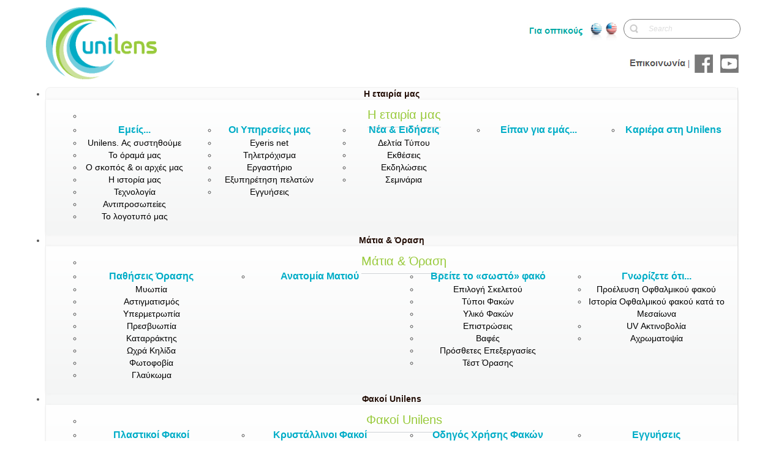

--- FILE ---
content_type: text/html; charset=utf-8
request_url: https://www.unilens.gr/el/%CF%80%CF%81%CF%8C%CF%83%CE%B8%CE%B5%CF%84%CE%B5%CF%82-%CE%B5%CF%80%CE%B5%CE%BE%CE%B5%CF%81%CE%B3%CE%B1%CF%83%CE%AF%CE%B5%CF%82-4.html
body_size: 98728
content:
<!DOCTYPE html>
<html lang="el-gr" dir="ltr">
<head>
    <base href="https://www.unilens.gr/el/%CF%80%CF%81%CF%8C%CF%83%CE%B8%CE%B5%CF%84%CE%B5%CF%82-%CE%B5%CF%80%CE%B5%CE%BE%CE%B5%CF%81%CE%B3%CE%B1%CF%83%CE%AF%CE%B5%CF%82-4.html" />    
    <script>
    var themeHasJQuery = !!window.jQuery;
</script>
<script src="/templates/unilens/jquery.js?version=1.0.415"></script>
<script>
    window._$ = jQuery.noConflict(themeHasJQuery);
</script>
    <meta name="viewport" content="width=device-width, initial-scale=1.0">
<script src="/templates/unilens/bootstrap.min.js?version=1.0.415"></script>
<!--[if lte IE 9]>
<script src="/templates/unilens/layout.ie.js?version=1.0.415"></script>
<link rel="stylesheet" href="/templates/unilens/layout.ie.css?version=1.0.415" media="screen"/>
<![endif]-->
<link class="" href='//fonts.googleapis.com/css?family=Open+Sans:300,300italic,regular,italic,600,600italic,700,700italic,800,800italic&subset=latin' rel='stylesheet' type='text/css'>
<script src="/templates/unilens/layout.core.js?version=1.0.415"></script>
<script src="/templates/unilens/CloudZoom.js?version=1.0.415" type="text/javascript"></script>
    
    <meta http-equiv="content-type" content="text/html; charset=utf-8" />
	<meta name="viewport" content="width=device-width, initial-scale=1.0" />
	<title>Πρόσθετες Επεξεργασίες - unilens.gr</title>
	<link href="/el/?Itemid=453&amp;format=feed&amp;type=rss" rel="alternate" type="application/rss+xml" title="RSS 2.0" />
	<link href="/el/?Itemid=453&amp;format=feed&amp;type=atom" rel="alternate" type="application/atom+xml" title="Atom 1.0" />
	<link href="/plugins/system/jcemediabox/css/jcemediabox.css?1d12bb5a40100bbd1841bfc0e498ce7b" rel="stylesheet" type="text/css" />
	<link href="/plugins/system/jcemediabox/themes/standard/css/style.css?50fba48f56052a048c5cf30829163e4d" rel="stylesheet" type="text/css" />
	<link href="/plugins/system/maximenuckmobile/themes/default/maximenuckmobile.css" rel="stylesheet" type="text/css" />
	<link href="/plugins/system/screenreader/screenreader/libraries/controller/css/main.css" rel="stylesheet" type="text/css" />
	<link href="/plugins/system/pagebuilder/assets/3rd-party/bootstrap3/css/bootstrap.min.css" rel="stylesheet" type="text/css" />
	<link href="/plugins/system/pagebuilder/assets/css/pagebuilder.css" rel="stylesheet" type="text/css" />
	<link href="/plugins/system/pagebuilder/assets/css/jsn-gui-frontend.css" rel="stylesheet" type="text/css" />
	<link href="/plugins/system/pagebuilder/assets/css/front_end.css" rel="stylesheet" type="text/css" />
	<link href="/plugins/system/pagebuilder/assets/css/front_end_responsive.css" rel="stylesheet" type="text/css" />
	<link href="/modules/mod_vertical_menu/cache/131/bf8d792f94212d48b42347ed9c8c819f.css" rel="stylesheet" type="text/css" />
	<link href="/modules/mod_maximenuck/themes/blank/css/maximenuck.php?monid=maximenuck130" rel="stylesheet" type="text/css" />
	<link href="/modules/mod_maximenuck/assets/maximenuresponsiveck.css" rel="stylesheet" type="text/css" />
	<style type="text/css">
.iseo-dashed{
						border-bottom:1px dashed;
						text-decoration:none !important;
				  }.mobilebarmaximenuck { display: none; }
	@media only screen and (max-width:640px){
    #maximenuck130 { display: none !important; }
    .mobilebarmaximenuck { display: block; }
	.hidemenumobileck {display: none !important;}
     }
.noscript div#off-menu_131 dl.level1 dl{
	position: static;
}
.noscript div#off-menu_131 dl.level1 dd.parent{
	height: auto !important;
	display: block;
	visibility: visible;
}

div#maximenuck130 ul.maximenuck li.maximenuck.item303.level2 > a.maximenuck span.titreck, div#maximenuck130 ul.maximenuck li.maximenuck.item303.level2.headingck > span.separator span.titreck,
div#maximenuck130 ul.maximenuck2 li.maximenuck.item303.level2 > a.maximenuck span.titreck, div#maximenuck130 li.maximenuck.item303.level2.headingck > span.separator span.titreck { font-size: 20px !important; } 
div#maximenuck130 ul.maximenuck li.maximenuck.parent.item311 > a:after, div#maximenuck130 ul.maximenuck li.maximenuck.parent.item311 > span.separator:after { border-left-color: #00ADC7 !important;color: #00ADC7 !important;display:block;position:absolute;} 
div#maximenuck130 ul.maximenuck li.maximenuck.item311.level2 > a,
div#maximenuck130 ul.maximenuck li.maximenuck.item311.level2 > *:not(div) { padding-top: 10px !important;padding-bottom: 5px !important; } 
div#maximenuck130 ul.maximenuck li.maximenuck.item311.level2 > a.maximenuck span.titreck, div#maximenuck130 ul.maximenuck li.maximenuck.item311.level2.headingck > span.separator span.titreck,
div#maximenuck130 ul.maximenuck2 li.maximenuck.item311.level2 > a.maximenuck span.titreck, div#maximenuck130 li.maximenuck.item311.level2.headingck > span.separator span.titreck { color: #00ADC7 !important;font-size: 16px !important;font-weight: bold !important; } 
div#maximenuck130 ul.maximenuck li.maximenuck.parent.item312 > a:after, div#maximenuck130 ul.maximenuck li.maximenuck.parent.item312 > span.separator:after { border-left-color: #00ADC7 !important;color: #00ADC7 !important;display:block;position:absolute;} 
div#maximenuck130 ul.maximenuck li.maximenuck.item312.level2 > a,
div#maximenuck130 ul.maximenuck li.maximenuck.item312.level2 > *:not(div) { padding-top: 10px !important;padding-bottom: 5px !important; } 
div#maximenuck130 ul.maximenuck li.maximenuck.item312.level2 > a.maximenuck span.titreck, div#maximenuck130 ul.maximenuck li.maximenuck.item312.level2.headingck > span.separator span.titreck,
div#maximenuck130 ul.maximenuck2 li.maximenuck.item312.level2 > a.maximenuck span.titreck, div#maximenuck130 li.maximenuck.item312.level2.headingck > span.separator span.titreck { color: #00ADC7 !important;font-size: 16px !important;font-weight: bold !important; } 
div#maximenuck130 ul.maximenuck li.maximenuck.parent.item313 > a:after, div#maximenuck130 ul.maximenuck li.maximenuck.parent.item313 > span.separator:after { border-left-color: #00ADC7 !important;color: #00ADC7 !important;display:block;position:absolute;} 
div#maximenuck130 ul.maximenuck li.maximenuck.item313.level2 > a,
div#maximenuck130 ul.maximenuck li.maximenuck.item313.level2 > *:not(div) { padding-top: 10px !important;padding-bottom: 5px !important; } 
div#maximenuck130 ul.maximenuck li.maximenuck.item313.level2 > a.maximenuck span.titreck, div#maximenuck130 ul.maximenuck li.maximenuck.item313.level2.headingck > span.separator span.titreck,
div#maximenuck130 ul.maximenuck2 li.maximenuck.item313.level2 > a.maximenuck span.titreck, div#maximenuck130 li.maximenuck.item313.level2.headingck > span.separator span.titreck { color: #00ADC7 !important;font-size: 16px !important;font-weight: bold !important; } 
div#maximenuck130 ul.maximenuck li.maximenuck.parent.item314 > a:after, div#maximenuck130 ul.maximenuck li.maximenuck.parent.item314 > span.separator:after { border-left-color: #00ADC7 !important;color: #00ADC7 !important;display:block;position:absolute;} 
div#maximenuck130 ul.maximenuck li.maximenuck.item314.level2 > a,
div#maximenuck130 ul.maximenuck li.maximenuck.item314.level2 > *:not(div) { padding-top: 10px !important;padding-bottom: 5px !important; } 
div#maximenuck130 ul.maximenuck li.maximenuck.item314.level2 > a.maximenuck span.titreck, div#maximenuck130 ul.maximenuck li.maximenuck.item314.level2.headingck > span.separator span.titreck,
div#maximenuck130 ul.maximenuck2 li.maximenuck.item314.level2 > a.maximenuck span.titreck, div#maximenuck130 li.maximenuck.item314.level2.headingck > span.separator span.titreck { color: #00ADC7 !important;font-size: 16px !important;font-weight: bold !important; } 
div#maximenuck130 ul.maximenuck li.maximenuck.parent.item315 > a:after, div#maximenuck130 ul.maximenuck li.maximenuck.parent.item315 > span.separator:after { border-left-color: #00ADC7 !important;color: #00ADC7 !important;display:block;position:absolute;} 
div#maximenuck130 ul.maximenuck li.maximenuck.item315.level2 > a,
div#maximenuck130 ul.maximenuck li.maximenuck.item315.level2 > *:not(div) { padding-top: 10px !important;padding-bottom: 5px !important; } 
div#maximenuck130 ul.maximenuck li.maximenuck.item315.level2 > a.maximenuck span.titreck, div#maximenuck130 ul.maximenuck li.maximenuck.item315.level2.headingck > span.separator span.titreck,
div#maximenuck130 ul.maximenuck2 li.maximenuck.item315.level2 > a.maximenuck span.titreck, div#maximenuck130 li.maximenuck.item315.level2.headingck > span.separator span.titreck { color: #00ADC7 !important;font-size: 16px !important;font-weight: bold !important; } 
div#maximenuck130 ul.maximenuck li.maximenuck.item325.level2 > a.maximenuck span.titreck, div#maximenuck130 ul.maximenuck li.maximenuck.item325.level2.headingck > span.separator span.titreck,
div#maximenuck130 ul.maximenuck2 li.maximenuck.item325.level2 > a.maximenuck span.titreck, div#maximenuck130 li.maximenuck.item325.level2.headingck > span.separator span.titreck { font-size: 20px !important; } 
div#maximenuck130 ul.maximenuck li.maximenuck.parent.item326 > a:after, div#maximenuck130 ul.maximenuck li.maximenuck.parent.item326 > span.separator:after { border-left-color: #00ADC7 !important;color: #00ADC7 !important;display:block;position:absolute;} 
div#maximenuck130 ul.maximenuck li.maximenuck.item326.level2 > a,
div#maximenuck130 ul.maximenuck li.maximenuck.item326.level2 > *:not(div) { padding-top: 10px !important;padding-bottom: 5px !important; } 
div#maximenuck130 ul.maximenuck li.maximenuck.item326.level2 > a.maximenuck span.titreck, div#maximenuck130 ul.maximenuck li.maximenuck.item326.level2.headingck > span.separator span.titreck,
div#maximenuck130 ul.maximenuck2 li.maximenuck.item326.level2 > a.maximenuck span.titreck, div#maximenuck130 li.maximenuck.item326.level2.headingck > span.separator span.titreck { color: #00ADC7 !important;font-size: 16px !important;font-weight: bold !important; } 
div#maximenuck130 ul.maximenuck li.maximenuck.parent.item335 > a:after, div#maximenuck130 ul.maximenuck li.maximenuck.parent.item335 > span.separator:after { border-left-color: #00ADC7 !important;color: #00ADC7 !important;display:block;position:absolute;} 
div#maximenuck130 ul.maximenuck li.maximenuck.item335.level2 > a,
div#maximenuck130 ul.maximenuck li.maximenuck.item335.level2 > *:not(div) { padding-top: 10px !important;padding-bottom: 5px !important; } 
div#maximenuck130 ul.maximenuck li.maximenuck.item335.level2 > a.maximenuck span.titreck, div#maximenuck130 ul.maximenuck li.maximenuck.item335.level2.headingck > span.separator span.titreck,
div#maximenuck130 ul.maximenuck2 li.maximenuck.item335.level2 > a.maximenuck span.titreck, div#maximenuck130 li.maximenuck.item335.level2.headingck > span.separator span.titreck { color: #00ADC7 !important;font-size: 16px !important;font-weight: bold !important; } 
div#maximenuck130 ul.maximenuck li.maximenuck.parent.item336 > a:after, div#maximenuck130 ul.maximenuck li.maximenuck.parent.item336 > span.separator:after { border-left-color: #00ADC7 !important;color: #00ADC7 !important;display:block;position:absolute;} 
div#maximenuck130 ul.maximenuck li.maximenuck.item336.level2 > a,
div#maximenuck130 ul.maximenuck li.maximenuck.item336.level2 > *:not(div) { padding-top: 10px !important;padding-bottom: 5px !important; } 
div#maximenuck130 ul.maximenuck li.maximenuck.item336.level2 > a.maximenuck span.titreck, div#maximenuck130 ul.maximenuck li.maximenuck.item336.level2.headingck > span.separator span.titreck,
div#maximenuck130 ul.maximenuck2 li.maximenuck.item336.level2 > a.maximenuck span.titreck, div#maximenuck130 li.maximenuck.item336.level2.headingck > span.separator span.titreck { color: #00ADC7 !important;font-size: 16px !important;font-weight: bold !important; } 
div#maximenuck130 ul.maximenuck li.maximenuck.parent.item344 > a:after, div#maximenuck130 ul.maximenuck li.maximenuck.parent.item344 > span.separator:after { border-left-color: #00ADC7 !important;color: #00ADC7 !important;display:block;position:absolute;} 
div#maximenuck130 ul.maximenuck li.maximenuck.item344.level2 > a,
div#maximenuck130 ul.maximenuck li.maximenuck.item344.level2 > *:not(div) { padding-top: 10px !important;padding-bottom: 5px !important; } 
div#maximenuck130 ul.maximenuck li.maximenuck.item344.level2 > a.maximenuck span.titreck, div#maximenuck130 ul.maximenuck li.maximenuck.item344.level2.headingck > span.separator span.titreck,
div#maximenuck130 ul.maximenuck2 li.maximenuck.item344.level2 > a.maximenuck span.titreck, div#maximenuck130 li.maximenuck.item344.level2.headingck > span.separator span.titreck { color: #00ADC7 !important;font-size: 16px !important;font-weight: bold !important; } 
div#maximenuck130 ul.maximenuck li.maximenuck.item349.level2 > a.maximenuck span.titreck, div#maximenuck130 ul.maximenuck li.maximenuck.item349.level2.headingck > span.separator span.titreck,
div#maximenuck130 ul.maximenuck2 li.maximenuck.item349.level2 > a.maximenuck span.titreck, div#maximenuck130 li.maximenuck.item349.level2.headingck > span.separator span.titreck { font-size: 20px !important; } 
div#maximenuck130 ul.maximenuck li.maximenuck.parent.item350 > a:after, div#maximenuck130 ul.maximenuck li.maximenuck.parent.item350 > span.separator:after { border-left-color: #00ADC7 !important;color: #00ADC7 !important;display:block;position:absolute;} 
div#maximenuck130 ul.maximenuck li.maximenuck.item350.level2 > a,
div#maximenuck130 ul.maximenuck li.maximenuck.item350.level2 > *:not(div) { padding-top: 10px !important;padding-bottom: 5px !important; } 
div#maximenuck130 ul.maximenuck li.maximenuck.item350.level2 > a.maximenuck span.titreck, div#maximenuck130 ul.maximenuck li.maximenuck.item350.level2.headingck > span.separator span.titreck,
div#maximenuck130 ul.maximenuck2 li.maximenuck.item350.level2 > a.maximenuck span.titreck, div#maximenuck130 li.maximenuck.item350.level2.headingck > span.separator span.titreck { color: #00ADC7 !important;font-size: 16px !important;font-weight: bold !important; } 
div#maximenuck130 ul.maximenuck li.maximenuck.parent.item364 > a:after, div#maximenuck130 ul.maximenuck li.maximenuck.parent.item364 > span.separator:after { border-left-color: #00ADC7 !important;color: #00ADC7 !important;display:block;position:absolute;} 
div#maximenuck130 ul.maximenuck li.maximenuck.item364.level2 > a,
div#maximenuck130 ul.maximenuck li.maximenuck.item364.level2 > *:not(div) { padding-top: 10px !important;padding-bottom: 5px !important; } 
div#maximenuck130 ul.maximenuck li.maximenuck.item364.level2 > a.maximenuck span.titreck, div#maximenuck130 ul.maximenuck li.maximenuck.item364.level2.headingck > span.separator span.titreck,
div#maximenuck130 ul.maximenuck2 li.maximenuck.item364.level2 > a.maximenuck span.titreck, div#maximenuck130 li.maximenuck.item364.level2.headingck > span.separator span.titreck { color: #00ADC7 !important;font-size: 16px !important;font-weight: bold !important; } 
div#maximenuck130 ul.maximenuck li.maximenuck.parent.item374 > a:after, div#maximenuck130 ul.maximenuck li.maximenuck.parent.item374 > span.separator:after { border-left-color: #00ADC7 !important;color: #00ADC7 !important;display:block;position:absolute;} 
div#maximenuck130 ul.maximenuck li.maximenuck.item374.level2 > a,
div#maximenuck130 ul.maximenuck li.maximenuck.item374.level2 > *:not(div) { padding-top: 10px !important;padding-bottom: 5px !important; } 
div#maximenuck130 ul.maximenuck li.maximenuck.item374.level2 > a.maximenuck span.titreck, div#maximenuck130 ul.maximenuck li.maximenuck.item374.level2.headingck > span.separator span.titreck,
div#maximenuck130 ul.maximenuck2 li.maximenuck.item374.level2 > a.maximenuck span.titreck, div#maximenuck130 li.maximenuck.item374.level2.headingck > span.separator span.titreck { color: #00ADC7 !important;font-size: 16px !important;font-weight: bold !important; } 
div#maximenuck130 ul.maximenuck li.maximenuck.parent.item378 > a:after, div#maximenuck130 ul.maximenuck li.maximenuck.parent.item378 > span.separator:after { border-left-color: #00ADC7 !important;color: #00ADC7 !important;display:block;position:absolute;} 
div#maximenuck130 ul.maximenuck li.maximenuck.item378.level2 > a,
div#maximenuck130 ul.maximenuck li.maximenuck.item378.level2 > *:not(div) { padding-top: 10px !important;padding-bottom: 5px !important; } 
div#maximenuck130 ul.maximenuck li.maximenuck.item378.level2 > a.maximenuck span.titreck, div#maximenuck130 ul.maximenuck li.maximenuck.item378.level2.headingck > span.separator span.titreck,
div#maximenuck130 ul.maximenuck2 li.maximenuck.item378.level2 > a.maximenuck span.titreck, div#maximenuck130 li.maximenuck.item378.level2.headingck > span.separator span.titreck { color: #00ADC7 !important;font-size: 16px !important;font-weight: bold !important; } 
div#maximenuck130 ul.maximenuck li.maximenuck.item561.level2 > a.maximenuck span.titreck, div#maximenuck130 ul.maximenuck li.maximenuck.item561.level2.headingck > span.separator span.titreck,
div#maximenuck130 ul.maximenuck2 li.maximenuck.item561.level2 > a.maximenuck span.titreck, div#maximenuck130 li.maximenuck.item561.level2.headingck > span.separator span.titreck { font-size: 20px !important; } 
div#maximenuck130 ul.maximenuck li.maximenuck.item648.level2 > a.maximenuck span.titreck, div#maximenuck130 ul.maximenuck li.maximenuck.item648.level2.headingck > span.separator span.titreck,
div#maximenuck130 ul.maximenuck2 li.maximenuck.item648.level2 > a.maximenuck span.titreck, div#maximenuck130 li.maximenuck.item648.level2.headingck > span.separator span.titreck { font-size: 20px !important; } 
div#maximenuck130 ul.maximenuck li.maximenuck.parent.item649 > a:after, div#maximenuck130 ul.maximenuck li.maximenuck.parent.item649 > span.separator:after { border-left-color: #00ADC7 !important;color: #00ADC7 !important;display:block;position:absolute;} 
div#maximenuck130 ul.maximenuck li.maximenuck.item649.level2 > a,
div#maximenuck130 ul.maximenuck li.maximenuck.item649.level2 > *:not(div) { padding-top: 10px !important;padding-bottom: 5px !important; } 
div#maximenuck130 ul.maximenuck li.maximenuck.item649.level2 > a.maximenuck span.titreck, div#maximenuck130 ul.maximenuck li.maximenuck.item649.level2.headingck > span.separator span.titreck,
div#maximenuck130 ul.maximenuck2 li.maximenuck.item649.level2 > a.maximenuck span.titreck, div#maximenuck130 li.maximenuck.item649.level2.headingck > span.separator span.titreck { color: #00ADC7 !important;font-size: 16px !important;font-weight: bold !important; } 
div#maximenuck130 ul.maximenuck li.maximenuck.parent.item651 > a:after, div#maximenuck130 ul.maximenuck li.maximenuck.parent.item651 > span.separator:after { border-left-color: #00ADC7 !important;color: #00ADC7 !important;display:block;position:absolute;} 
div#maximenuck130 ul.maximenuck li.maximenuck.item651.level2 > a,
div#maximenuck130 ul.maximenuck li.maximenuck.item651.level2 > *:not(div) { padding-top: 10px !important;padding-bottom: 5px !important; } 
div#maximenuck130 ul.maximenuck li.maximenuck.item651.level2 > a.maximenuck span.titreck, div#maximenuck130 ul.maximenuck li.maximenuck.item651.level2.headingck > span.separator span.titreck,
div#maximenuck130 ul.maximenuck2 li.maximenuck.item651.level2 > a.maximenuck span.titreck, div#maximenuck130 li.maximenuck.item651.level2.headingck > span.separator span.titreck { color: #00ADC7 !important;font-size: 16px !important;font-weight: bold !important; } 
div#maximenuck130 ul.maximenuck li.maximenuck.parent.item652 > a:after, div#maximenuck130 ul.maximenuck li.maximenuck.parent.item652 > span.separator:after { border-left-color: #00ADC7 !important;color: #00ADC7 !important;display:block;position:absolute;} 
div#maximenuck130 ul.maximenuck li.maximenuck.item652.level2 > a,
div#maximenuck130 ul.maximenuck li.maximenuck.item652.level2 > *:not(div) { padding-top: 10px !important;padding-bottom: 5px !important; } 
div#maximenuck130 ul.maximenuck li.maximenuck.item652.level2 > a.maximenuck span.titreck, div#maximenuck130 ul.maximenuck li.maximenuck.item652.level2.headingck > span.separator span.titreck,
div#maximenuck130 ul.maximenuck2 li.maximenuck.item652.level2 > a.maximenuck span.titreck, div#maximenuck130 li.maximenuck.item652.level2.headingck > span.separator span.titreck { color: #00ADC7 !important;font-size: 16px !important;font-weight: bold !important; } 
div#maximenuck130 ul.maximenuck li.maximenuck.item302.level1, 
div#maximenuck130 ul.maximenuck2 li.maximenuck.item302.level1{ background: rgba(118,206,220,1) !important;background-color: rgba(118,206,220,1) !important;-moz-border-radius: 0px 8px 8px 0px !important;-webkit-border-radius: 0px 8px 8px 0px !important;border-radius: 0px 8px 8px 0px !important; } 
div#maximenuck130.maximenuckh ul.maximenuck li.maximenuck div.floatck div.floatck { margin-left: 290px; } 
div#maximenuck130.maximenuckh ul.maximenuck li.maximenuck.level1.parent > a:after, div#maximenuck130.maximenuckh ul.maximenuck li.maximenuck.level1.parent > span.separator:after { border: none;display:block;position:absolute;background-image: url(/images/stories/general/m-icon.jpg);width: 14px;height: 11px;margin-top: 7px;margin-right: 0px;} 
div#maximenuck130.maximenuckh ul.maximenuck li.maximenuck.level1 li.maximenuck.parent > a:after, div#maximenuck130.maximenuckh ul.maximenuck li.maximenuck.level1 li.maximenuck.parent > span.separator:after,
	div#maximenuck130 .maxipushdownck li.maximenuck.parent > a:after, div#maximenuck130 .maxipushdownck li.maximenuck.parent > span.separator:after { border: none;display:block;position:absolute;background-image: url(/images/stories/general/m-icon-r.jpg);width: 11px;height: 14px;margin-top: 10px;} 
div#maximenuck130.maximenuckh ul.maximenuck { padding-top: 0px;padding-right: 0px;padding-bottom: 0px;padding-left: 0px;background: #FCFCFC;background-color: #FCFCFC;background-image: url("/modules/mod_maximenuck/assets/svggradient/maximenuck130menustyles-gradient.svg");background: -moz-linear-gradient(top,  #FCFCFC 0%, #EFF0F0 100%);background: -webkit-gradient(linear, left top, left bottom, color-stop(0%,#FCFCFC), color-stop(100%,#EFF0F0)); background: -webkit-linear-gradient(top,  #FCFCFC 0%,#EFF0F0 100%);background: -o-linear-gradient(top,  #FCFCFC 0%,#EFF0F0 100%);background: -ms-linear-gradient(top,  #FCFCFC 0%,#EFF0F0 100%);background: linear-gradient(top,  #FCFCFC 0%,#EFF0F0 100%); -moz-border-radius: 8px 8px 8px 8px;-webkit-border-radius: 8px 8px 8px 8px;border-radius: 8px 8px 8px 8px;border-top: #F0F0F0 1px solid ;border-right: #F0F0F0 1px solid ;border-bottom: #F0F0F0 1px solid ;border-left: #F0F0F0 1px solid ;text-align: center; } 
div#maximenuck130.maximenuckh ul.maximenuck li.maximenuck.level1, div#maximenuck130.maximenuckh ul.maximenuck li.maximenuck.level1.parent { margin-top: 0px;margin-right: 0px;margin-bottom: -1px;margin-left: 0px;border-right: #E0E0E0 1px solid ; } 
div#maximenuck130.maximenuckh ul.maximenuck li.maximenuck.level1 > a, div#maximenuck130.maximenuckh ul.maximenuck li.maximenuck.level1 > span.separator { padding-top: 14px;padding-right: 1.01em;padding-bottom: 14px;padding-left: 1.01em; } 
div#maximenuck130.maximenuckh ul.maximenuck li.maximenuck.level1 > a span.titreck, div#maximenuck130.maximenuckh ul.maximenuck li.maximenuck.level1 > span.separator span.titreck { color: #230E06;font-weight: bold; } 
div#maximenuck130.maximenuckh ul.maximenuck li.maximenuck.level1:hover, div#maximenuck130.maximenuckh ul.maximenuck li.maximenuck.level1.parent:hover { background: #CDE39C;background-color: #CDE39C; } 
div#maximenuck130.maximenuckh ul.maximenuck li.maximenuck.level1:hover > a, div#maximenuck130.maximenuckh ul.maximenuck li.maximenuck.level1:hover > span.separator {  } 
div#maximenuck130.maximenuckh ul.maximenuck li.maximenuck.level1.active { background: #CDE39C;background-color: #CDE39C; } 
div#maximenuck130.maximenuckh ul.maximenuck li.maximenuck.level1.active > a, div#maximenuck130.maximenuckh ul.maximenuck li.maximenuck.level1.active > span.separator { padding-top: 14px;padding-bottom: 14px; } 
div#maximenuck130.maximenuckh ul.maximenuck li.maximenuck div.floatck, div#maximenuck130.maximenuckh ul.maximenuck li.maximenuck div.floatck div.floatck,
div#maximenuck130 .maxipushdownck div.floatck { padding-top: 10px;padding-right: 10px;padding-bottom: 20px;padding-left: 20px;background: #FFFFFF;background-color: #FFFFFF;background-image: url("/modules/mod_maximenuck/assets/svggradient/maximenuck130level2menustyles-gradient.svg");background: -moz-linear-gradient(top,  #FFFFFF 0%, #F4F5F5 100%);background: -webkit-gradient(linear, left top, left bottom, color-stop(0%,#FFFFFF), color-stop(100%,#F4F5F5)); background: -webkit-linear-gradient(top,  #FFFFFF 0%,#F4F5F5 100%);background: -o-linear-gradient(top,  #FFFFFF 0%,#F4F5F5 100%);background: -ms-linear-gradient(top,  #FFFFFF 0%,#F4F5F5 100%);background: linear-gradient(top,  #FFFFFF 0%,#F4F5F5 100%); -moz-box-shadow: 0px 0px 5px 0px #EDEDED;-webkit-box-shadow: 0px 0px 5px 0px #EDEDED;box-shadow: 0px 0px 5px 0px #EDEDED; } 
div#maximenuck130.maximenuckh ul.maximenuck li.maximenuck.level1 li.maximenuck:not(.headingck), div#maximenuck130 li.maximenuck.maximenuflatlistck:not(.level1):not(.headingck),
div#maximenuck130 .maxipushdownck li.maximenuck:not(.headingck) { margin-right: 10px; } 
div#maximenuck130.maximenuckh ul.maximenuck li.maximenuck.level1 li.maximenuck:not(.headingck) > a, div#maximenuck130 li.maximenuck.maximenuflatlistck:not(.level1):not(.headingck) > a,
div#maximenuck130 .maxipushdownck li.maximenuck:not(.headingck) > a, ndiv#maximenuck130.maximenuckh ul.maximenuck li.maximenuck.level1 li.maximenuck:not(.headingck) > span.separator, div#maximenuck130 li.maximenuck.maximenuflatlistck:not(.level1):not(.headingck) > span.separator,
div#maximenuck130 .maxipushdownck li.maximenuck:not(.headingck) > span.separator { padding-top: 3px;padding-bottom: 3px; } 
div#maximenuck130.maximenuckh ul.maximenuck li.maximenuck.level1 li.maximenuck > a span.titreck, div#maximenuck130.maximenuckh ul.maximenuck li.maximenuck.level1 li.maximenuck > span.separator span.titreck, div#maximenuck130 li.maximenuck.maximenuflatlistck:not(.level1) span.titreck,
div#maximenuck130 .maxipushdownck li.maximenuck > a span.titreck, div#maximenuck130 .maxipushdownck li.maximenuck > span.separator span.titreck { color: #000000; } 
div#maximenuck130.maximenuckh ul.maximenuck li.maximenuck.level1 li.maximenuck:hover > a span.titreck, div#maximenuck130.maximenuckh ul.maximenuck li.maximenuck.level1 li.maximenuck:hover > span.separator span.titreck, div#maximenuck130 li.maximenuck.maximenuflatlistck:hover:not(.level1) span.titreck,
div#maximenuck130 .maxipushdownck li.maximenuck:hover > a span.titreck, div#maximenuck130 .maxipushdownck li.maximenuck:hover > span.separator span.titreck { color: #00ABC5; } 
div#maximenuck130.maximenuckh ul.maximenuck ul.maximenuck2 li.maximenuck > .separator,
div#maximenuck130 .maxipushdownck ul.maximenuck2 li.maximenuck > .separator { padding-top: 10px !important;padding-bottom: 10px !important;margin-right: 10px !important;border-bottom: #D0D3D6 1px solid  !important;text-align: left !important; } 
div#maximenuck130.maximenuckh ul.maximenuck ul.maximenuck2 li.maximenuck > .separator span.titreck,
div#maximenuck130 .maxipushdownck ul.maximenuck2 li.maximenuck > .separator span.titreck { color: #99CA3C !important; } @media screen and (max-width: 640px) {div#maximenuck130 ul.maximenuck li.maximenuck.nomobileck, div#maximenuck130 .maxipushdownck ul.maximenuck2 li.maximenuck.nomobileck { display: none !important; }}@media screen and (min-width: 641px) {div#maximenuck130 ul.maximenuck li.maximenuck.nodesktopck, div#maximenuck130 .maxipushdownck ul.maximenuck2 li.maximenuck.nodesktopck { display: none !important; }}
	</style>
	<script type="application/json" class="joomla-script-options new">{"csrf.token":"b9a92f184a13418e03bd455bdd13a989","system.paths":{"root":"","base":""}}</script>
	<script src="/plugins/system/offlajnparams/compat/greensock.js" type="text/javascript"></script>
	<script src="/plugins/system/jcemediabox/js/jcemediabox.js?0c56fee23edfcb9fbdfe257623c5280e" type="text/javascript"></script>
	<script src="/templates/unilens/js/jui/jquery.min.js?b7243f3f7276b33403b97a755d93fc62" type="text/javascript"></script>
	<script src="/templates/unilens/js/jui/jquery-noconflict.js?b7243f3f7276b33403b97a755d93fc62" type="text/javascript"></script>
	<script src="/media/jui/js/jquery-migrate.min.js?b7243f3f7276b33403b97a755d93fc62" type="text/javascript"></script>
	<script src="/plugins/system/maximenuckmobile/assets/maximenuckmobile.js" type="text/javascript"></script>
	<script src="/plugins/system/accordeonmenumobileck/assets/accordeonmenumobileck.js" type="text/javascript"></script>
	<script src="/media/system/js/mootools-core.js?b7243f3f7276b33403b97a755d93fc62" type="text/javascript"></script>
	<script src="/media/system/js/core.js?b7243f3f7276b33403b97a755d93fc62" type="text/javascript"></script>
	<script src="/plugins/system/screenreader/screenreader/languages/en-GB.js" type="text/javascript"></script>
	<script src="/plugins/system/screenreader/screenreader/libraries/tts/soundmanager/soundmanager2.js" type="text/javascript"></script>
	<script src="/plugins/system/screenreader/screenreader/libraries/tts/tts.js" type="text/javascript" defer="defer"></script>
	<script src="/plugins/system/screenreader/screenreader/libraries/controller/controller.js" type="text/javascript" defer="defer"></script>
	<script src="/plugins/system/pagebuilder/assets/js/joomlashine.noconflict.js" type="text/javascript"></script>
	<script src="/plugins/system/pagebuilder/assets/3rd-party/bootstrap3/js/bootstrap.min.js" type="text/javascript"></script>
	<script src="/modules/mod_vertical_menu/js/perfect-scrollbar.js?v=4.0.270" type="text/javascript"></script>
	<script src="/modules/mod_vertical_menu/js/mod_vertical_menu.js?v=4.0.270" type="text/javascript"></script>
	<script src="/media/jui/js/jquery.ui.core.min.js?b7243f3f7276b33403b97a755d93fc62" type="text/javascript"></script>
	<script src="/modules/mod_maximenuck/assets/maximenuck.js" type="text/javascript"></script>
	<script src="/modules/mod_maximenuck/assets/fancymenuck.js" type="text/javascript"></script>
	<script type="text/javascript">
JCEMediaBox.init({popup:{width:"",height:"",legacy:0,lightbox:0,shadowbox:0,resize:1,icons:1,overlay:1,overlayopacity:0.8,overlaycolor:"#000000",fadespeed:500,scalespeed:500,hideobjects:0,scrolling:"fixed",close:2,labels:{'close':'Close','next':'Next','previous':'Previous','cancel':'Cancel','numbers':'{$current} of {$total}'},cookie_expiry:"",google_viewer:0},tooltip:{className:"tooltip",opacity:0.8,speed:150,position:"br",offsets:{x: 16, y: 16}},base:"/",imgpath:"plugins/system/jcemediabox/img",theme:"standard",themecustom:"",themepath:"plugins/system/jcemediabox/themes",mediafallback:0,mediaselector:"audio,video"});jQuery(document).ready(function($){
                    $('#maximenuck130').MobileMaxiMenu({usemodules : 0,container : 'menucontainer',showdesc : 0,showlogo : 1,useimages : 0,menuid : 'maximenuck130',showmobilemenutext : 'default',mobilemenutext : 'Menu',mobilebackbuttontext : 'Back',displaytype : 'flat',menubarbuttoncontent : '',topbarbuttoncontent : '',uriroot : '',displayeffect : 'normal',menuwidth : '300',openedonactiveitem : '0'});});window.soundManager.url = 'https://www.unilens.gr/plugins/system/screenreader/screenreader/libraries/tts/soundmanager/swf/';
										window.soundManager.debugMode = false;  
										window.soundManager.defaultOptions.volume = 80; 
										var screenReaderConfigOptions = {	baseURI: 'https://www.unilens.gr/',
																			token: 'e9ebfadd7531e33f6e99b439e3520919',
																			langCode: 'el',
																			chunkLength: 180,
																			screenReaderVolume: '80',
																			position: 'bottomright',
																			scrolling: 'fixed',
																			targetAppendto: 'body',
																			targetAppendMode: 'bottom',
																			preload: 0,
																			readPage: 1,
																			readChildNodes: 1,
																			ieHighContrast: 1,
																			ieHighContrastAdvanced: 1,
																			excludeScripts: 1,
																			readImages: 0,
																			readImagesAttribute: 'alt',
																			readImagesOrdering: 'after',
																			mainpageSelector: '*[name*=main], *[class*=main], *[id*=main], *[id*=container], *[class*=container]',
																			showlabel: 1,
																			screenreader: 1,
																			highcontrast: 1,
																			highcontrastAlternate: 1,
																			colorHue: 180,
																			colorBrightness: 6,
																			fontsize: 0,
																			fontsizeDefault: 80,
																			fontsizeMin: 50,
																			fontsizeMax: 200,
																			fontsizeSelector: '',
																			fontSizeOverride: 1,
																			fontSizeHeadersIncrement: 20,
																			toolbarBgcolor: '#eeeeee',
																			template: 'main.css',
																			accesskey_play: 'P',
																			accesskey_pause: 'E',
																			accesskey_stop: 'S',
																			accesskey_increase: 'O',
																			accesskey_decrease: 'U',
																			accesskey_reset: 'R',
																			accesskey_highcontrast: 'H',
																			accesskey_highcontrast2: 'J',
																			accesskey_highcontrast3: 'K',
																			readerEngine: 'proxy_virtual',
																			hideOnMobile: 1
																		};jQuery(document).ready(function(jQuery){jQuery('#maximenuck130').DropdownMaxiMenu({fxtransition : 'linear',dureeIn : 0,dureeOut : 500,menuID : 'maximenuck130',testoverflow : '0',orientation : 'horizontal',behavior : 'mouseover',opentype : 'open',fxdirection : 'normal',directionoffset1 : '30',directionoffset2 : '30',showactivesubitems : '0',ismobile : 0,menuposition : '0',effecttype : 'dropdown',topfixedeffect : '1',topfixedoffset : '',clickclose : '0',fxduration : 500});});jQuery(window).load(function(){
            jQuery('#maximenuck130').FancyMaxiMenu({fancyTransition : 'linear',fancyDuree : 500});});
	</script>
	<script data-cfasync="false">
document[(_el=document.addEventListener)?'addEventListener':'attachEvent'](_el?'DOMContentLoaded':'onreadystatechange',function(){
	if (!_el && document.readyState != 'complete') return;
	(window.jq183||jQuery)('.noscript').removeClass('noscript');
	window.sm131 = new VerticalSlideMenu({
		id: 131,
		visibility: ["1","1","1","1","0",["0","px"],["10000","px"]],
		parentHref: 0,
		theme: 'clean',
		result: 'Αποτελέσματα Αναζήτησης',
		noResult: 'Δεν βρέθηκαν αποτελέσματα',
		backItem: '',
		filterDelay: 500,
		filterMinChar: 3,
		navtype: 'tree',
		sidebar: 0,
		popup: 0,
		overlay: 0,
		sidebarUnder: 768,
		width: 300,
		menuIconCorner: 1,
		menuIconX: 0,
		menuIconY: 0,
		hidePopupUnder: 1750,
		siteBg: '#444444',
		effect: 1,
    dur: 400/1000,
		perspective: 0,
		inEase: 'Quad.easeOut'.split('.').reverse().join(''),
		inOrigin: '50% 50% 0',
		inX: 100,
		inUnitX: '%',
    logoUrl: '',
		inCSS: {
			y: 0,
			opacity: 100/100,
			rotationX: 0,
			rotationY: 0,
			rotationZ: 0,
			skewX: 0,
			skewY: 0,
			scaleX: 100/100,
			scaleY: 100/100
		},
		outEase: 'Quad.easeOut'.split('.').reverse().join(''),
		outOrigin: '50% 50% 0',
		outX: -100,
		outUnitX: '%',
		outCSS: {
			y: 0,
			opacity: 100/100,
			rotationX: 0,
			rotationY: 0,
			rotationZ: 0,
			skewX: 0,
			skewY: 0,
			scaleX: 100/100,
			scaleY: 100/100
		},
		anim: {
			perspective: 1000,
			inDur: 300/1000,
			inEase: 'Quad.easeOut'.split('.').reverse().join(''),
			inOrigin: '50% 50% 0',
			inX: -30,
			inUnitX: 'px',
			inCSS: {
				y: 0,
				opacity: 0/100,
				rotationX: 0,
				rotationY: 0,
				rotationZ: 0,
				skewX: 0,
				skewY: 0,
				scaleX: 100/100,
				scaleY: 100/100
			},
			outDur: 300/1000,
			outEase: 'Quad.easeOut'.split('.').reverse().join(''),
			outOrigin: '50% 50% 0',
			outX: 20,
			outUnitX: 'px',
			outCSS: {
				y: 0,
				opacity: 0/100,
				rotationX: 0,
				rotationY: 0,
				rotationZ: 0,
				skewX: 0,
				skewY: 0,
				scaleX: 100/100,
				scaleY: 100/100
			}
		},
		miAnim: 0,
		miDur: 500/1000,
		miShift: 40/1000,
		miEase: 'Quad.easeOut'.split('.').reverse().join(''),
		miX: 40,
		miUnitX: '%',
		miCSS: {
			transformPerspective: 600,
			transformOrigin: '50% 50% 0',
			y: 0,
			opacity: 0/100,
			rotationX: 0,
			rotationY: 0,
			rotationZ: 0,
			skewX: 0,
			skewY: 0,
			scaleX: 100/100,
			scaleY: 100/100
		},
		iconAnim: 0 && 0,
		bgX: 0,
		dropwidth: 250,
		dropspace: 0,
		dropFullHeight: 0,
		dropEvent: 'mouseenter',
		opened: 1,
		autoOpen: 0,
		autoOpenAnim: 1,
		hideBurger: 0
	});
});
</script>
        <link rel="stylesheet" href="/templates/unilens/css/bootstrap.css?version=1.0.415" media="screen" />
            <link rel="stylesheet" href="/templates/unilens/css/template.css?version=1.0.415" media="screen" />
            <script src="/templates/unilens/script.js?version=1.0.415"></script>
    



<script>
  (function(i,s,o,g,r,a,m){i['GoogleAnalyticsObject']=r;i[r]=i[r]||function(){
  (i[r].q=i[r].q||[]).push(arguments)},i[r].l=1*new Date();a=s.createElement(o),
  m=s.getElementsByTagName(o)[0];a.async=1;a.src=g;m.parentNode.insertBefore(a,m)
  })(window,document,'script','//www.google-analytics.com/analytics.js','ga');

  ga('create', 'UA-24652007-13', 'unilens.g');
  ga('send', 'pageview');

</script>
<!-- Universal Google Analytics Plugin by PB Web Development -->


</head>
<body class=" bootstrap bd-body-5  bd-pagebackground bd-margins"><div class="sm-pusher"><div class="sm-content"><div class="sm-content-inner">
    <header class=" bd-headerarea-1 bd-margins">
        <div class="bd-containereffect-2 container-effect container "><div class=" bd-layoutbox-5  bd-no-margins clearfix">
    <div class="bd-container-inner">
        <div class=" bd-layoutcontainer-11 bd-columns bd-no-margins">
    <div class="bd-container-inner">
        <div class="container-fluid">
            <div class="row 
 bd-row-flex 
 bd-row-align-middle">
                <div class=" bd-columnwrapper-27 
 col-lg-7
 col-md-6
 col-sm-4">
    <div class="bd-layoutcolumn-27 bd-column" ><div class="bd-vertical-align-wrapper"><img class="bd-imagelink-2 bd-own-margins bd-imagestyles   "  src="https://www.unilens.gr/templates/unilens/images/designer/6cec12839cd33b3a9ba7360588a4ca30_LOGOUNILENSweb.png"
 alt="Unilens"></div></div>
</div>
	
		<div class=" bd-columnwrapper-28 
 col-lg-5
 col-md-6
 col-sm-8">
    <div class="bd-layoutcolumn-28 bd-column" ><div class="bd-vertical-align-wrapper"><div class=" bd-layoutcontainer-16 bd-columns bd-no-margins">
    <div class="bd-container-inner">
        <div class="container-fluid">
            <div class="row 
 bd-row-flex 
 bd-row-align-middle">
                <div class=" bd-columnwrapper-71 
 col-lg-7
 col-md-7
 col-sm-7">
    <div class="bd-layoutcolumn-71 bd-column" ><div class="bd-vertical-align-wrapper">    
        <div class=" bd-joomlaposition-6 clearfix" >
            <div class=" bd-block-8 bd-own-margins " >
            
    <div class="bd-blockcontent bd-tagstyles">
        

<div class="custom"  >
	<p style="padding-top: 12px;"><strong><span style="color: #00a9a5;"><img src="/images/general/gia-optikous.jpg" alt="gia optikous" width="100" height="24" /></span></strong> <a href="/el"><img src="/images/general/flag-gr.jpg" alt="flag gr" width="20" height="30" /></a> <a href="/en"><img src="/images/general/flag-en.jpg" alt="flag en" width="20" height="31" /></a></p></div>
    </div>
    
</div>
        </div>
        </div></div>
</div>
	
		<div class=" bd-columnwrapper-73 
 col-lg-5
 col-md-1
 col-sm-1">
    <div class="bd-layoutcolumn-73 bd-column" ><div class="bd-vertical-align-wrapper"><form id="search-4" role="form" class=" bd-search-4 form-inline" name="search" action="/index.php" method="post">
    <div class="bd-container-inner">
        <input type="hidden" name="task" value="search">
        <input type="hidden" name="option" value="com_search">
        <div class="bd-search-wrapper">
            
                <input type="text" name="searchword" class=" bd-bootstrapinput-11 form-control input-sm" placeholder="Search">
                <a href="#" class="bd-icon-24 bd-icon " link-disable="true"></a>
        </div>
        <script>
            (function (jQuery, $) {
                jQuery('.bd-search-4 .bd-icon-24').on('click', function (e) {
                    e.preventDefault();
                    jQuery('#search-4').submit();
                });
            })(window._$, window._$);
        </script>
    </div>
</form></div></div>
</div>
            </div>
        </div>
    </div>
</div>
	
		<div class=" bd-spacer-2 clearfix"></div>
	
		<div class=" bd-layoutcontainer-25 bd-columns bd-no-margins">
    <div class="bd-container-inner">
        <div class="container-fluid">
            <div class="row 
 bd-row-flex 
 bd-row-align-middle">
                <div class=" bd-columnwrapper-82 
 col-lg-12
 col-md-1">
    <div class="bd-layoutcolumn-82 bd-column" ><div class="bd-vertical-align-wrapper">    
        <div class=" bd-joomlaposition-16 clearfix" >
            <div class=" bd-block-11 bd-own-margins " >
            
    <div class="bd-blockcontent bd-tagstyles">
        

<div class="custom"  >
	<div style="padding-top: 10px;"><a href="/el/contact-top-gr.html"><img src="/images/general/epikoinonia.jpg" alt="επικοινωνια" width="106" height="30" /></a> <a href="https://www.facebook.com/UnilensGreece/" target="_blank" rel="noopener"><img src="/images/general/facebook.jpg" alt="facebook" width="30" height="30" /></a>&nbsp;&nbsp; <a href="https://www.youtube.com/channel/UCGxFSY_DVqNirBCvuGMC_rQ" target="_blank" rel="noopener"><img src="/images/general/youtube.jpg" alt="youtube" width="30" height="30" /></a></div></div>
    </div>
    
</div>
        </div>
        </div></div>
</div>
            </div>
        </div>
    </div>
</div></div></div>
</div>
            </div>
        </div>
    </div>
</div>
    </div>
</div>
</div>
	
		<div class="bd-containereffect-3 container-effect container "><div class=" bd-layoutbox-7  bd-no-margins clearfix">
    <div class="bd-container-inner">
                    
        <nav class=" bd-hmenu-2"  data-responsive-menu="true" data-responsive-levels="expand on click" data-responsive-type="" data-offcanvas-delay="0ms" data-offcanvas-duration="700ms" data-offcanvas-timing-function="ease">
                        
                <div class=" bd-menuoverlay-152 bd-menu-overlay"></div>
                <div class=" bd-responsivemenu-2 collapse-button">
    <div class="bd-container-inner">
        <div class="bd-menuitem-2 ">
            <a  data-toggle="collapse"
                data-target=".bd-hmenu-2 .collapse-button + .navbar-collapse"
                href="#" onclick="return false;">
                    <span></span>
            </a>
        </div>
    </div>
</div>
                <div class="navbar-collapse collapse ">
            
			<!--[if lte IE 7]>
			<link href="/modules/mod_maximenuck/themes/blank/css/ie7.css" rel="stylesheet" type="text/css" />
			<![endif]--><!-- debut Maximenu CK, par cedric keiflin -->
	<div class="maximenuckh ltr" id="maximenuck130" style="z-index:10;">
        <div class="maxiroundedleft"></div>
        <div class="maxiroundedcenter">
            <ul class=" maximenuck">
												<li data-level="1" class="maximenuck item240 first parent level1 fullwidth" style="z-index : 12000;" ><a class="maximenuck " href="/el/etairia.html"><span class="titreck">Η εταιρία μας</span></a>
	<div class="floatck" style=""><div class="maxidrop-top"><div class="maxidrop-top2"></div></div><div class="maxidrop-main" style=""><div class="maxidrop-main2"><div class="maximenuck2 first "  style="width:100%;float:left;">
	<ul class="maximenuck2"><li data-level="2" class="maximenuck headingck item303 first level2 " style="z-index : 11999;" ><span class="separator "><span class="titreck">Η εταιρία μας</span></span>
		</li></ul><div class="clr"></div></div><div class="maximenuck2"  style="width:20%;float:left;"><ul class="maximenuck2"><li data-level="2" class="maximenuck item311 level2 fullwidth" style="z-index : 11998;" ><a class="maximenuck " href="#"><span class="titreck">Εμείς...</span></a>
		</li><li data-level="2" class="maximenuck item304 level2 " style="z-index : 11997;" ><a class="maximenuck " href="/el/etairia/unilens-ας-συστηθούμε.html"><span class="titreck">Unilens. Ας συστηθούμε</span></a>
		</li><li data-level="2" class="maximenuck item305 level2 " style="z-index : 11996;" ><a class="maximenuck " href="/el/etairia/το-όραμά-μας.html"><span class="titreck">Το όραμά μας</span></a>
		</li><li data-level="2" class="maximenuck item306 level2 " style="z-index : 11995;" ><a class="maximenuck " href="/el/etairia/ο-σκοπός-οι-αρχές-μας.html"><span class="titreck">Ο σκοπός &amp; οι αρχές μας</span></a>
		</li><li data-level="2" class="maximenuck item307 level2 " style="z-index : 11994;" ><a class="maximenuck " href="/el/etairia/η-ιστορία-μας.html"><span class="titreck">Η ιστορία μας</span></a>
		</li><li data-level="2" class="maximenuck item308 level2 " style="z-index : 11993;" ><a class="maximenuck " href="/el/etairia/τεχνολογία.html"><span class="titreck">Τεχνολογία</span></a>
		</li><li data-level="2" class="maximenuck item309 level2 " style="z-index : 11992;" ><a class="maximenuck " href="/el/etairia/αντιπροσωπείες.html"><span class="titreck">Αντιπροσωπείες</span></a>
		</li><li data-level="2" class="maximenuck item310 level2 " style="z-index : 11991;" ><a class="maximenuck " href="/el/etairia/το-λογοτυπό-μας.html"><span class="titreck">Το λογοτυπό μας</span></a>
		</li></ul><div class="clr"></div></div><div class="maximenuck2"  style="width:20%;float:left;"><ul class="maximenuck2"><li data-level="2" class="maximenuck item312 level2 fullwidth" style="z-index : 11990;" ><a class="maximenuck " href="#"><span class="titreck">Οι Υπηρεσίες μας</span></a>
		</li><li data-level="2" class="maximenuck item316 level2 " style="z-index : 11989;" ><a class="maximenuck " href="/el/etairia/eyeris-net.html"><span class="titreck">Eyeris net</span></a>
		</li><li data-level="2" class="maximenuck item317 level2 " style="z-index : 11988;" ><a class="maximenuck " href="/el/etairia/τηλετρόχισμα.html"><span class="titreck">Τηλετρόχισμα</span></a>
		</li><li data-level="2" class="maximenuck item318 level2 " style="z-index : 11987;" ><a class="maximenuck " href="/el/etairia/εργαστήριο.html"><span class="titreck">Εργαστήριο</span></a>
		</li><li data-level="2" class="maximenuck item319 level2 " style="z-index : 11986;" ><a class="maximenuck " href="/el/etairia/εξυπηρέτηση-πελατών.html"><span class="titreck">Εξυπηρέτηση πελατών</span></a>
		</li><li data-level="2" class="maximenuck item321 level2 " style="z-index : 11985;" ><a class="maximenuck " href="/el/etairia/εγγυήσεις.html"><span class="titreck">Εγγυήσεις</span></a>
		</li></ul><div class="clr"></div></div><div class="maximenuck2"  style="width:20%;float:left;"><ul class="maximenuck2"><li data-level="2" class="maximenuck item313 level2 fullwidth" style="z-index : 11984;" ><a class="maximenuck " href="#"><span class="titreck">Νέα &amp; Ειδήσεις</span></a>
		</li><li data-level="2" class="maximenuck item322 level2 fullwidth" style="z-index : 11983;" ><a class="maximenuck " href="/el/etairia/2016-05-08-13-55-19.html"><span class="titreck">Δελτία Τύπου</span></a>
		</li><li data-level="2" class="maximenuck item323 level2 fullwidth" style="z-index : 11982;" ><a class="maximenuck " href="/el/etairia/2016-05-08-13-55-20.html"><span class="titreck">Εκθέσεις</span></a>
		</li><li data-level="2" class="maximenuck item324 level2 fullwidth" style="z-index : 11981;" ><a class="maximenuck " href="/el/etairia/2016-05-08-13-55-21.html"><span class="titreck">Εκδηλώσεις</span></a>
		</li><li data-level="2" class="maximenuck item502 level2 fullwidth" style="z-index : 11980;" ><a class="maximenuck " href="/el/etairia/2016-05-08-13-55-22.html"><span class="titreck">Σεμινάρια</span></a>
		</li></ul><div class="clr"></div></div><div class="maximenuck2"  style="width:20%;float:left;"><ul class="maximenuck2"><li data-level="2" class="maximenuck item314 level2 fullwidth" style="z-index : 11979;" ><a class="maximenuck " href="/el/etairia/2016-05-08-13-55-17.html"><span class="titreck">Είπαν για εμάς...</span></a>
		</li></ul><div class="clr"></div></div><div class="maximenuck2"  style="width:20%;float:left;"><ul class="maximenuck2"><li data-level="2" class="maximenuck item315 last level2 fullwidth" style="z-index : 11978;" ><a class="maximenuck " href="/el/etairia/2016-05-08-13-55-18.html"><span class="titreck">Καριέρα στη Unilens</span></a>
	</li>
	</ul>
	<div class="clr"></div></div><div class="clr"></div></div></div><div class="maxidrop-bottom"><div class="maxidrop-bottom2"></div></div></div>
	</li><li data-level="1" class="maximenuck item114 parent level1 fullwidth" style="z-index : 11977;" ><a class="maximenuck " href="/el/matia-orasi.html"><span class="titreck">Μάτια &amp; Όραση</span></a>
	<div class="floatck" style=""><div class="maxidrop-top"><div class="maxidrop-top2"></div></div><div class="maxidrop-main" style=""><div class="maxidrop-main2"><div class="maximenuck2 first "  style="width:100%;float:left;">
	<ul class="maximenuck2"><li data-level="2" class="maximenuck headingck item325 first level2 " style="z-index : 11976;" ><span class="separator "><span class="titreck">Μάτια &amp; Όραση</span></span>
		</li></ul><div class="clr"></div></div><div class="maximenuck2"  style="width:25%;float:left;"><ul class="maximenuck2"><li data-level="2" class="maximenuck item326 level2 fullwidth" style="z-index : 11975;" ><a class="maximenuck " href="#"><span class="titreck">Παθήσεις Όρασης</span></a>
		</li><li data-level="2" class="maximenuck item327 level2 " style="z-index : 11974;" ><a class="maximenuck " href="/el/matia-orasi/μυωπία.html"><span class="titreck">Μυωπία</span></a>
		</li><li data-level="2" class="maximenuck item328 level2 " style="z-index : 11973;" ><a class="maximenuck " href="/el/matia-orasi/αστιγματισμός.html"><span class="titreck">Αστιγματισμός</span></a>
		</li><li data-level="2" class="maximenuck item329 level2 " style="z-index : 11972;" ><a class="maximenuck " href="/el/matia-orasi/υπερμετρωπία.html"><span class="titreck">Υπερμετρωπία</span></a>
		</li><li data-level="2" class="maximenuck item330 level2 " style="z-index : 11971;" ><a class="maximenuck " href="/el/matia-orasi/πρεσβυωπία.html"><span class="titreck">Πρεσβυωπία</span></a>
		</li><li data-level="2" class="maximenuck item331 level2 " style="z-index : 11970;" ><a class="maximenuck " href="/el/matia-orasi/καταρράκτης.html"><span class="titreck">Καταρράκτης</span></a>
		</li><li data-level="2" class="maximenuck item332 level2 " style="z-index : 11969;" ><a class="maximenuck " href="/el/matia-orasi/ωχρά-κηλίδα.html"><span class="titreck">Ωχρά Κηλίδα</span></a>
		</li><li data-level="2" class="maximenuck item333 level2 " style="z-index : 11968;" ><a class="maximenuck " href="/el/matia-orasi/φωτοφοβία.html"><span class="titreck">Φωτοφοβία</span></a>
		</li><li data-level="2" class="maximenuck item334 level2 " style="z-index : 11967;" ><a class="maximenuck " href="/el/matia-orasi/γλαύκωμα.html"><span class="titreck">Γλαύκωμα</span></a>
		</li></ul><div class="clr"></div></div><div class="maximenuck2"  style="width:25%;float:left;"><ul class="maximenuck2"><li data-level="2" class="maximenuck item335 level2 fullwidth" style="z-index : 11966;" ><a class="maximenuck " href="/el/matia-orasi/2016-05-08-13-44-44.html"><span class="titreck">Ανατομία Ματιού</span></a>
		</li></ul><div class="clr"></div></div><div class="maximenuck2"  style="width:25%;float:left;"><ul class="maximenuck2"><li data-level="2" class="maximenuck item336 level2 fullwidth" style="z-index : 11965;" ><a class="maximenuck " href="#"><span class="titreck">Βρείτε το «σωστό» φακό</span></a>
		</li><li data-level="2" class="maximenuck item337 level2 " style="z-index : 11964;" ><a class="maximenuck " href="/el/matia-orasi/επιλογή-σκελετού.html"><span class="titreck">Επιλογή Σκελετού</span></a>
		</li><li data-level="2" class="maximenuck item338 level2 " style="z-index : 11963;" ><a class="maximenuck " href="/el/matia-orasi/τύποι-φακών.html"><span class="titreck">Τύποι Φακών</span></a>
		</li><li data-level="2" class="maximenuck item339 level2 " style="z-index : 11962;" ><a class="maximenuck " href="/el/matia-orasi/υλικό-φακών.html"><span class="titreck">Υλικό Φακών</span></a>
		</li><li data-level="2" class="maximenuck item340 level2 " style="z-index : 11961;" ><a class="maximenuck " href="/el/matia-orasi/επιστρώσεις.html"><span class="titreck">Επιστρώσεις</span></a>
		</li><li data-level="2" class="maximenuck item341 level2 " style="z-index : 11960;" ><a class="maximenuck " href="/el/matia-orasi/βαφές.html"><span class="titreck">Βαφές</span></a>
		</li><li data-level="2" class="maximenuck item342 level2 " style="z-index : 11959;" ><a class="maximenuck " href="/el/matia-orasi/πρόσθετες-επεξεργασίες.html"><span class="titreck">Πρόσθετες Επεξεργασίες</span></a>
		</li><li data-level="2" class="maximenuck item343 level2 " style="z-index : 11958;" ><a class="maximenuck " href="/el/matia-orasi/πρόσθετες-επεξεργασίες-2.html"><span class="titreck">Τέστ Όρασης</span></a>
		</li></ul><div class="clr"></div></div><div class="maximenuck2"  style="width:25%;float:left;"><ul class="maximenuck2"><li data-level="2" class="maximenuck item344 level2 fullwidth" style="z-index : 11957;" ><a class="maximenuck " href="#"><span class="titreck">Γνωρίζετε ότι...</span></a>
		</li><li data-level="2" class="maximenuck item345 level2 " style="z-index : 11956;" ><a class="maximenuck " href="/el/matia-orasi/προέλευση-οφθαλμικού-φακού.html"><span class="titreck">Προέλευση Οφθαλμικού φακού</span></a>
		</li><li data-level="2" class="maximenuck item346 level2 " style="z-index : 11955;" ><a class="maximenuck " href="/el/matia-orasi/ιστορία-οφθαλμικού-φακού-κατά-το-μεσαίωνα.html"><span class="titreck">Ιστορία Οφθαλμικού φακού κατά το Μεσαίωνα</span></a>
		</li><li data-level="2" class="maximenuck item347 level2 " style="z-index : 11954;" ><a class="maximenuck " href="/el/matia-orasi/uv-ακτινοβολία.html"><span class="titreck">UV Ακτινοβολία</span></a>
		</li><li data-level="2" class="maximenuck item348 last level2 " style="z-index : 11953;" ><a class="maximenuck " href="/el/matia-orasi/uv-ακτινοβολία-2.html"><span class="titreck">Αχρωματοψία</span></a>
	</li>
	</ul>
	<div class="clr"></div></div><div class="clr"></div></div></div><div class="maxidrop-bottom"><div class="maxidrop-bottom2"></div></div></div>
	</li><li data-level="1" class="maximenuck item242 parent level1 fullwidth" style="z-index : 11952;" ><a class="maximenuck " href="/el/lens-top-unilens-gr.html"><span class="titreck">Φακοί Unilens</span></a>
	<div class="floatck" style=""><div class="maxidrop-top"><div class="maxidrop-top2"></div></div><div class="maxidrop-main" style=""><div class="maxidrop-main2"><div class="maximenuck2 first "  style="width:100%;float:left;">
	<ul class="maximenuck2"><li data-level="2" class="maximenuck headingck item349 first level2 " style="z-index : 11951;" ><span class="separator "><span class="titreck">Φακοί Unilens</span></span>
		</li></ul><div class="clr"></div></div><div class="maximenuck2"  style="width:25%;float:left;"><ul class="maximenuck2"><li data-level="2" class="maximenuck item350 level2 fullwidth" style="z-index : 11950;" ><a class="maximenuck " href="/el/lens-top-unilens-gr/2016-05-08-13-44-47.html"><span class="titreck">Πλαστικοί Φακοί</span></a>
		</li><li data-level="2" class="maximenuck item351 level2 " style="z-index : 11949;" ><a class="maximenuck " href="/el/πολυεστιακοί-φακοί-3.html"><span class="titreck">Πολυεστιακοί Φακοί</span></a>
		</li><li data-level="2" class="maximenuck item352 level2 " style="z-index : 11948;" ><a class="maximenuck " href="/el/μεσαίας-κοντινής-απόστασης.html"><span class="titreck">Μεσαίας – Κοντινής Απόστασης</span></a>
		</li><li data-level="2" class="maximenuck item353 level2 " style="z-index : 11947;" ><a class="maximenuck " href="/el/μονοεστιακοί-φακοί-3.html"><span class="titreck">Μονοεστιακοί Φακοί</span></a>
		</li><li data-level="2" class="maximenuck item354 level2 " style="z-index : 11946;" ><a class="maximenuck " href="/el/διπλεστιακοί-φακοί-3.html"><span class="titreck">Διπλεστιακοί Φακοί</span></a>
		</li><li data-level="2" class="maximenuck item355 level2 " style="z-index : 11945;" ><a class="maximenuck " href="/el/παιδική-όραση-3.html"><span class="titreck">Παιδική Όραση</span></a>
		</li><li data-level="2" class="maximenuck item356 level2 " style="z-index : 11944;" ><a class="maximenuck " href="/el/φωτοχρωμικοί-φακοί-3.html"><span class="titreck">Φωτοχρωμικοί Φακοί</span></a>
		</li><li data-level="2" class="maximenuck item357 level2 " style="z-index : 11943;" ><a class="maximenuck " href="/el/ηλίου-φακοί-3.html"><span class="titreck">Ηλίου Φακοί</span></a>
		</li><li data-level="2" class="maximenuck item358 level2 " style="z-index : 11942;" ><a class="maximenuck " href="/el/πολωτικοί-φακοί-3.html"><span class="titreck">Πολωτικοί Φακοί</span></a>
		</li><li data-level="2" class="maximenuck item359 level2 " style="z-index : 11941;" ><a class="maximenuck " href="/el/άθραυστοι-φακοί-3.html"><span class="titreck">Άθραυστοι Φακοί</span></a>
		</li><li data-level="2" class="maximenuck item360 level2 " style="z-index : 11940;" ><a class="maximenuck " href="/el/επιστρώσεις-3.html"><span class="titreck">Επιστρώσεις</span></a>
		</li><li data-level="2" class="maximenuck item361 level2 " style="z-index : 11939;" ><a class="maximenuck " href="/el/βαφές-καθρέπτες-φακών-3.html"><span class="titreck">Βαφές &amp; Καθρέπτες Φακών</span></a>
		</li><li data-level="2" class="maximenuck item362 level2 " style="z-index : 11938;" ><a class="maximenuck " href="/el/πρόσθετες-επεξεργασίες-4.html"><span class="titreck">Πρόσθετες Επεξεργασίες</span></a>
		</li><li data-level="2" class="maximenuck item363 level2 " style="z-index : 11937;" ><a class="maximenuck " href="/el/εξειδικευμένοι-φακοί-3.html"><span class="titreck">Εξειδικευμένοι Φακοί</span></a>
		</li></ul><div class="clr"></div></div><div class="maximenuck2"  style="width:25%;float:left;"><ul class="maximenuck2"><li data-level="2" class="maximenuck item364 level2 fullwidth" style="z-index : 11936;" ><a class="maximenuck " href="#"><span class="titreck">Κρυστάλλινοι Φακοί</span></a>
		</li><li data-level="2" class="maximenuck item365 level2 " style="z-index : 11935;" ><a class="maximenuck " href="/el/πολυεστιακοί-φακοί-4.html"><span class="titreck">Πολυεστιακοί Φακοί</span></a>
		</li><li data-level="2" class="maximenuck item366 level2 " style="z-index : 11934;" ><a class="maximenuck " href="/el/μονοεστιακοί-φακοί-4.html"><span class="titreck">Μονοεστιακοί Φακοί</span></a>
		</li><li data-level="2" class="maximenuck item367 level2 " style="z-index : 11933;" ><a class="maximenuck " href="/el/διπλεστιακοί-φακοί-4.html"><span class="titreck">Διπλεστιακοί Φακοί</span></a>
		</li><li data-level="2" class="maximenuck item368 level2 " style="z-index : 11932;" ><a class="maximenuck " href="/el/φωτοχρωμικοί-φακοί-4.html"><span class="titreck">Φωτοχρωμικοί Φακοί</span></a>
		</li><li data-level="2" class="maximenuck item369 level2 " style="z-index : 11931;" ><a class="maximenuck " href="/el/ηλίου-φακοί-4.html"><span class="titreck">Ηλίου Φακοί</span></a>
		</li><li data-level="2" class="maximenuck item370 level2 " style="z-index : 11930;" ><a class="maximenuck " href="/el/επιστρώσεις-4.html"><span class="titreck">Επιστρώσεις</span></a>
		</li><li data-level="2" class="maximenuck item371 level2 " style="z-index : 11929;" ><a class="maximenuck " href="/el/βαφές-καθρέπτες-φακών-4.html"><span class="titreck">Βαφές &amp; Καθρέπτες Φακών</span></a>
		</li><li data-level="2" class="maximenuck item372 level2 " style="z-index : 11928;" ><a class="maximenuck " href="/el/πρόσθετες-επεξεργασίες-5.html"><span class="titreck">Πρόσθετες Επεξεργασίες</span></a>
		</li><li data-level="2" class="maximenuck item373 level2 " style="z-index : 11927;" ><a class="maximenuck " href="/el/εξειδικευμένοι-φακοί-4.html"><span class="titreck">Εξειδικευμένοι Φακοί</span></a>
		</li></ul><div class="clr"></div></div><div class="maximenuck2"  style="width:25%;float:left;"><ul class="maximenuck2"><li data-level="2" class="maximenuck item374 level2 fullwidth" style="z-index : 11926;" ><a class="maximenuck " href="#"><span class="titreck">Οδηγός Χρήσης Φακών</span></a>
		</li><li data-level="2" class="maximenuck item375 level2 " style="z-index : 11925;" ><a class="maximenuck " href="/el/lens-top-unilens-gr/καθαριότητα-φακών.html"><span class="titreck">Καθαριότητα Φακών</span></a>
		</li><li data-level="2" class="maximenuck item376 level2 " style="z-index : 11924;" ><a class="maximenuck " href="/el/lens-top-unilens-gr/χρήση-πολυεστιακών-φακών.html"><span class="titreck">Χρήση Πολυεστιακών Φακών</span></a>
		</li><li data-level="2" class="maximenuck item377 level2 " style="z-index : 11923;" ><a class="maximenuck " href="/el/lens-top-unilens-gr/ασφάλεια-προφύλαξη.html"><span class="titreck">Ασφάλεια &amp; Προφύλαξη</span></a>
		</li></ul><div class="clr"></div></div><div class="maximenuck2"  style="width:25%;float:left;"><ul class="maximenuck2"><li data-level="2" class="maximenuck item378 level2 fullwidth" style="z-index : 11922;" ><a class="maximenuck " href="#"><span class="titreck">Εγγυήσεις</span></a>
		</li><li data-level="2" class="maximenuck item379 level2 " style="z-index : 11921;" ><a class="maximenuck " href="/el/lens-top-unilens-gr/κάρτα-εγγύησης.html"><span class="titreck">Κάρτα Εγγύησης</span></a>
		</li><li data-level="2" class="maximenuck item380 last level2 " style="z-index : 11920;" ><a class="maximenuck " href="/el/lens-top-unilens-gr/αντικατάσταση-φακών.html"><span class="titreck">Αντικατάσταση Φακών</span></a>
	</li>
	</ul>
	<div class="clr"></div></div><div class="clr"></div></div></div><div class="maxidrop-bottom"><div class="maxidrop-bottom2"></div></div></div>
	</li><li data-level="1" class="maximenuck item298 parent level1 fullwidth" style="z-index : 11919;" ><a class="maximenuck " href="/el/lens-top-hoya-gr.html"><span class="titreck">Φακοί Hoya</span></a>
	<div class="floatck" style=""><div class="maxidrop-top"><div class="maxidrop-top2"></div></div><div class="maxidrop-main" style=""><div class="maxidrop-main2"><div class="maximenuck2 first "  style="width:100%;float:left;">
	<ul class="maximenuck2"><li data-level="2" class="maximenuck headingck item561 first last level2 " style="z-index : 11918;" ><span class="separator "><span class="titreck">Φακοί Hoya</span></span>
	</li>
	</ul>
	<div class="clr"></div></div><div class="clr"></div></div></div><div class="maxidrop-bottom"><div class="maxidrop-bottom2"></div></div></div>
	</li><li data-level="1" class="maximenuck item299 parent level1 fullwidth" style="z-index : 11917;" ><a class="maximenuck " href="/el/paidiki-orasi.html"><span class="titreck">Παιδική Όραση</span></a>
	<div class="floatck" style=""><div class="maxidrop-top"><div class="maxidrop-top2"></div></div><div class="maxidrop-main" style=""><div class="maxidrop-main2"><div class="maximenuck2 first "  style="width:100%;float:left;">
	<ul class="maximenuck2"><li data-level="2" class="maximenuck headingck item648 first level2 " style="z-index : 11916;" ><span class="separator "><span class="titreck">Παιδική Όραση</span></span>
		</li></ul><div class="clr"></div></div><div class="maximenuck2"  style="width:25%;float:left;"><ul class="maximenuck2"><li data-level="2" class="maximenuck item649 level2 fullwidth" style="z-index : 11915;" ><a class="maximenuck " href="#"><span class="titreck">Παιδικοί Φακοί Unilens</span></a>
		</li><li data-level="2" class="maximenuck item653 level2 " style="z-index : 11914;" ><a class="maximenuck " href="/el/άθραυστοι-φακοί-2.html"><span class="titreck">Άθραυστοι Φακοί</span></a>
		</li><li data-level="2" class="maximenuck item654 level2 " style="z-index : 11913;" ><a class="maximenuck " href="/el/μονοεστιακοί-φακοί-5.html"><span class="titreck">Μονοεστιακοί Φακοί</span></a>
		</li><li data-level="2" class="maximenuck item655 level2 " style="z-index : 11912;" ><a class="maximenuck " href="/el/φωτοχρωμικοί-φακοί-5.html"><span class="titreck">Φωτοχρωμικοί Φακοί</span></a>
		</li><li data-level="2" class="maximenuck item656 level2 " style="z-index : 11911;" ><a class="maximenuck " href="/el/ηλίου-φακοί-5.html"><span class="titreck">Ηλίου Φακοί</span></a>
		</li><li data-level="2" class="maximenuck item657 level2 " style="z-index : 11910;" ><a class="maximenuck " href="/el/πολωτικοί-φακοί-4.html"><span class="titreck">Πολωτικοί Φακοί</span></a>
		</li><li data-level="2" class="maximenuck item658 level2 " style="z-index : 11909;" ><a class="maximenuck " href="/el/επιστρώσεις-5.html"><span class="titreck">Επιστρώσεις</span></a>
		</li><li data-level="2" class="maximenuck item659 level2 " style="z-index : 11908;" ><a class="maximenuck " href="/el/βαφές-καθρέπτες-φακών-5.html"><span class="titreck">Βαφές &amp; Καθρέπτες Φακών</span></a>
		</li><li data-level="2" class="maximenuck item660 level2 " style="z-index : 11907;" ><a class="maximenuck " href="/el/πρόσθετες-επεξεργασίες-6.html"><span class="titreck">Πρόσθετες Επεξεργασίες</span></a>
		</li></ul><div class="clr"></div></div><div class="maximenuck2"  style="width:25%;float:left;"><ul class="maximenuck2"><li data-level="2" class="maximenuck item651 level2 fullwidth" style="z-index : 11906;" ><a class="maximenuck " href="#"><span class="titreck">Οδηγός Χρήσης Φακών</span></a>
		</li><li data-level="2" class="maximenuck item668 level2 " style="z-index : 11905;" ><a class="maximenuck " href="/el/paidiki-orasi/καθαριότητα-φακών-n.html"><span class="titreck">Καθαριότητα Φακών</span></a>
		</li><li data-level="2" class="maximenuck item669 level2 " style="z-index : 11904;" ><a class="maximenuck " href="/el/paidiki-orasi/ασφάλεια-προφύλαξη-4.html"><span class="titreck">Ασφάλεια &amp; Προφύλαξη</span></a>
		</li></ul><div class="clr"></div></div><div class="maximenuck2"  style="width:25%;float:left;"><ul class="maximenuck2"><li data-level="2" class="maximenuck item652 level2 fullwidth" style="z-index : 11903;" ><a class="maximenuck " href="#"><span class="titreck">Εγγυήσεις</span></a>
		</li><li data-level="2" class="maximenuck item670 level2 " style="z-index : 11902;" ><a class="maximenuck " href="/el/paidiki-orasi/κάρτα-εγγύησης-n.html"><span class="titreck">Κάρτα Εγγύησης</span></a>
		</li><li data-level="2" class="maximenuck item671 last level2 " style="z-index : 11901;" ><a class="maximenuck " href="/el/paidiki-orasi/αντικατάσταση-φακών-n.html"><span class="titreck">Αντικατάσταση Φακών</span></a>
	</li>
	</ul>
	<div class="clr"></div></div><div class="clr"></div></div></div><div class="maxidrop-bottom"><div class="maxidrop-bottom2"></div></div></div>
	</li><li data-level="1" class="maximenuck item301 level1 " style="z-index : 11900;" ><a class="maximenuck " href="https://www.digital.unilens.gr/" target="_blank" ><span class="titreck">Νέα &amp; Ειδήσεις</span></a>
		</li><li data-level="1" class="maximenuck item115 level1 " style="z-index : 11899;" ><a class="maximenuck " href="/el/contact-top-gr.html"><span class="titreck">Επικοινωνία</span></a>
		</li><li data-level="1" class="maximenuck item302 last level1 " style="z-index : 11898;" ><a class="maximenuck " href="/el/find-optics.html"><span class="titreck">Βρείτε τον Οπτικό σας</span></a></li>            </ul>
        </div>
        <div class="maxiroundedright"></div>
        <div style="clear:both;"></div>
    </div>
    <!-- fin maximenuCK -->
                <div class="bd-menu-close-icon">
    <a href="#" class="bd-icon  bd-icon-154"></a>
</div>
            
                </div>
                    </nav>
        
        </div>
</div>
</div>
</header>
	
		<div class=" bd-stretchtobottom-4 bd-stretch-to-bottom" data-control-selector=".bd-contentlayout-5">
<div class="bd-contentlayout-5  bd-sheetstyles  bd-no-margins bd-margins" >
    <div class="bd-container-inner">

        <div class="bd-flex-vertical bd-stretch-inner bd-contentlayout-offset">
            
                     <aside class="bd-sidebararea-1-column  bd-flex-vertical bd-flex-fixed ">
                <div class="bd-sidebararea-1 bd-flex-wide  bd-margins">
                    
                        
<div class=" bd-breadcrumbs-1 bd-background-width  ">
    <div class="bd-container-inner">
        <ol class="breadcrumb">
                                    <li>
                    <div class=" bd-breadcrumbslink-1">
    <a  href="/el/">Αρχική</a>
</div>
                    </li>
                                <li class="active">
                    <span class=" bd-breadcrumbstext-1">
    <span>Πρόσθετες Επεξεργασίες</span>
</span>
                </li>
                    </ol>
    </div>
</div>

                    
                </div>
            </aside>
                    <div class="bd-flex-horizontal bd-flex-wide bd-no-margins">
                
                     <aside class="bd-sidebararea-3-column  bd-flex-vertical bd-flex-fixed ">
                <div class="bd-sidebararea-3 bd-flex-wide  bd-contentlayout-offset">
                    
                    <div class=" bd-joomlaposition-1 clearfix" >
            <div class=" bd-block-13 bd-own-margins " >
        
    <div class=" bd-blockheader bd-tagstyles">
        <h4>Πλαστικοί Φακοί</h4>
    </div>
    
        
    <div class="bd-blockcontent bd-tagstyles">
        

<div class="custom"  >
	</div>
    </div>
    
</div>
    <div class="noscript">
	<nav id="off-menu_131" class="off-menu_131 sm-menu ">
            <div class="sm-levels">
    <div class="sm-level level1"><dl class="level1">
  <dt class="level1 off-nav-442 parent first">
        <div class="inner">
      <div class="link"><a data-text="Πολυεστιακοί Φακοί" href="/el/πολυεστιακοί-φακοί-3.html">Πολυεστιακοί Φακοί</a></div>
          </div>
  </dt>
  <dd class="level1 off-nav-442 parent first">
    <div class="sm-level level2"><dl class="level2">
  <dt class="level2 off-nav-455 notparent first">
        <div class="inner">
      <div class="link"><a data-text="Icon dublex" href="/el/πολυεστιακοί-φακοί-3/icon-dublex-2.html">Icon dublex</a></div>
          </div>
  </dt>
  <dd class="level2 off-nav-455 notparent first">
      </dd>
    <dt class="level2 off-nav-456 notparent">
        <div class="inner">
      <div class="link"><a data-text="Icon ff clean" href="/el/?Itemid=456">Icon ff clean</a></div>
          </div>
  </dt>
  <dd class="level2 off-nav-456 notparent">
      </dd>
    <dt class="level2 off-nav-457 notparent">
        <div class="inner">
      <div class="link"><a data-text="Icon clean" href="/el/?Itemid=457">Icon clean</a></div>
          </div>
  </dt>
  <dd class="level2 off-nav-457 notparent">
      </dd>
                </dl></div></dd>  <dt class="level1 off-nav-443 parent">
        <div class="inner">
      <div class="link"><a data-text="Μεσαίας – Κοντινής Απόστασης" href="/el/μεσαίας-κοντινής-απόστασης.html">Μεσαίας – Κοντινής Απόστασης</a></div>
          </div>
  </dt>
  <dd class="level1 off-nav-443 parent">
    <div class="sm-level level2"><dl class="level2">
  <dt class="level2 off-nav-458 notparent first">
        <div class="inner">
      <div class="link"><a data-text="Icon ff office clean" href="/el/?Itemid=458">Icon ff office clean</a></div>
          </div>
  </dt>
  <dd class="level2 off-nav-458 notparent first">
      </dd>
    <dt class="level2 off-nav-459 notparent">
        <div class="inner">
      <div class="link"><a data-text="Icon office clean" href="/el/?Itemid=459">Icon office clean</a></div>
          </div>
  </dt>
  <dd class="level2 off-nav-459 notparent">
      </dd>
                </dl></div></dd>  <dt class="level1 off-nav-444 parent">
        <div class="inner">
      <div class="link"><a data-text="Μονοεστιακοί Φακοί" href="/el/?Itemid=444">Μονοεστιακοί Φακοί</a></div>
          </div>
  </dt>
  <dd class="level1 off-nav-444 parent">
    <div class="sm-level level2"><dl class="level2">
  <dt class="level2 off-nav-460 notparent first">
        <div class="inner">
      <div class="link"><a data-text="Σειρά Diamond Clean" href="/el/?Itemid=460">Σειρά Diamond Clean</a></div>
          </div>
  </dt>
  <dd class="level2 off-nav-460 notparent first">
      </dd>
    <dt class="level2 off-nav-461 notparent">
        <div class="inner">
      <div class="link"><a data-text="Σειρά Simply Clean" href="/el/?Itemid=461">Σειρά Simply Clean</a></div>
          </div>
  </dt>
  <dd class="level2 off-nav-461 notparent">
      </dd>
    <dt class="level2 off-nav-462 notparent">
        <div class="inner">
      <div class="link"><a data-text="Σειρά Pop Emi" href="/el/?Itemid=462">Σειρά Pop Emi</a></div>
          </div>
  </dt>
  <dd class="level2 off-nav-462 notparent">
      </dd>
    <dt class="level2 off-nav-463 notparent">
        <div class="inner">
      <div class="link"><a data-text="Unihard" href="/el/?Itemid=463">Unihard</a></div>
          </div>
  </dt>
  <dd class="level2 off-nav-463 notparent">
      </dd>
    <dt class="level2 off-nav-464 notparent">
        <div class="inner">
      <div class="link"><a data-text="Σειρά myRX" href="/el/?Itemid=464">Σειρά myRX</a></div>
          </div>
  </dt>
  <dd class="level2 off-nav-464 notparent">
      </dd>
                </dl></div></dd>  <dt class="level1 off-nav-445 parent">
        <div class="inner">
      <div class="link"><a data-text="Διπλεστιακοί Φακοί" href="/el/?Itemid=445">Διπλεστιακοί Φακοί</a></div>
          </div>
  </dt>
  <dd class="level1 off-nav-445 parent">
    <div class="sm-level level2"><dl class="level2">
  <dt class="level2 off-nav-465 notparent first">
        <div class="inner">
      <div class="link"><a data-text="Bifocus" href="/el/?Itemid=465">Bifocus</a></div>
          </div>
  </dt>
  <dd class="level2 off-nav-465 notparent first">
      </dd>
                </dl></div></dd>  <dt class="level1 off-nav-446 parent">
        <div class="inner">
      <div class="link"><a data-text="Παιδική Όραση" href="/el/?Itemid=446">Παιδική Όραση</a></div>
          </div>
  </dt>
  <dd class="level1 off-nav-446 parent">
    <div class="sm-level level2"><dl class="level2">
  <dt class="level2 off-nav-466 notparent first">
        <div class="inner">
      <div class="link"><a data-text="Toylook" href="/el/?Itemid=466">Toylook</a></div>
          </div>
  </dt>
  <dd class="level2 off-nav-466 notparent first">
      </dd>
                </dl></div></dd>  <dt class="level1 off-nav-447 parent">
        <div class="inner">
      <div class="link"><a data-text="Φωτοχρωμικοί Φακοί" href="/el/?Itemid=447">Φωτοχρωμικοί Φακοί</a></div>
          </div>
  </dt>
  <dd class="level1 off-nav-447 parent">
    <div class="sm-level level2"><dl class="level2">
  <dt class="level2 off-nav-467 parent first">
        <div class="inner">
      <div class="link"><a data-text="Seelight" href="/el/?Itemid=467">Seelight</a></div>
          </div>
  </dt>
  <dd class="level2 off-nav-467 parent first">
    <div class="sm-level level3"><dl class="level3">
  <dt class="level3 off-nav-487 notparent first">
        <div class="inner">
      <div class="link"><a data-text="Μονοεστιακοί" href="/el/?Itemid=487">Μονοεστιακοί</a></div>
          </div>
  </dt>
  <dd class="level3 off-nav-487 notparent first">
      </dd>
                </dl></div></dd>  <dt class="level2 off-nav-468 parent">
        <div class="inner">
      <div class="link"><a data-text="Transitions VII" href="/el/?Itemid=468">Transitions VII</a></div>
          </div>
  </dt>
  <dd class="level2 off-nav-468 parent">
    <div class="sm-level level3"><dl class="level3">
  <dt class="level3 off-nav-488 notparent first">
        <div class="inner">
      <div class="link"><a data-text="Πολυεστιακοί" href="/el/?Itemid=488">Πολυεστιακοί</a></div>
          </div>
  </dt>
  <dd class="level3 off-nav-488 notparent first">
      </dd>
    <dt class="level3 off-nav-489 notparent">
        <div class="inner">
      <div class="link"><a data-text="Μονοεστιακοί" href="/el/?Itemid=489">Μονοεστιακοί</a></div>
          </div>
  </dt>
  <dd class="level3 off-nav-489 notparent">
      </dd>
    <dt class="level3 off-nav-490 notparent">
        <div class="inner">
      <div class="link"><a data-text="Διπλεστιακοί" href="/el/?Itemid=490">Διπλεστιακοί</a></div>
          </div>
  </dt>
  <dd class="level3 off-nav-490 notparent">
      </dd>
                </dl></div></dd>              </dl></div></dd>  <dt class="level1 off-nav-448 parent">
        <div class="inner">
      <div class="link"><a data-text="Ηλίου Φακοί" href="/el/?Itemid=448">Ηλίου Φακοί</a></div>
          </div>
  </dt>
  <dd class="level1 off-nav-448 parent">
    <div class="sm-level level2"><dl class="level2">
  <dt class="level2 off-nav-469 notparent first">
        <div class="inner">
      <div class="link"><a data-text="Sunlook" href="/el/?Itemid=469">Sunlook</a></div>
          </div>
  </dt>
  <dd class="level2 off-nav-469 notparent first">
      </dd>
    <dt class="level2 off-nav-470 notparent">
        <div class="inner">
      <div class="link"><a data-text="Sunlook Carbo" href="/el/?Itemid=470">Sunlook Carbo</a></div>
          </div>
  </dt>
  <dd class="level2 off-nav-470 notparent">
      </dd>
    <dt class="level2 off-nav-471 notparent">
        <div class="inner">
      <div class="link"><a data-text="Unicolor" href="/el/?Itemid=471">Unicolor</a></div>
          </div>
  </dt>
  <dd class="level2 off-nav-471 notparent">
      </dd>
                </dl></div></dd>  <dt class="level1 off-nav-449 parent">
        <div class="inner">
      <div class="link"><a data-text="Πολωτικοί Φακοί" href="/el/?Itemid=449">Πολωτικοί Φακοί</a></div>
          </div>
  </dt>
  <dd class="level1 off-nav-449 parent">
    <div class="sm-level level2"><dl class="level2">
  <dt class="level2 off-nav-472 parent first">
        <div class="inner">
      <div class="link"><a data-text="Polarview" href="/el/?Itemid=472">Polarview</a></div>
          </div>
  </dt>
  <dd class="level2 off-nav-472 parent first">
    <div class="sm-level level3"><dl class="level3">
  <dt class="level3 off-nav-491 notparent first">
        <div class="inner">
      <div class="link"><a data-text="Πολυεστιακοί" href="/el/?Itemid=491">Πολυεστιακοί</a></div>
          </div>
  </dt>
  <dd class="level3 off-nav-491 notparent first">
      </dd>
    <dt class="level3 off-nav-492 notparent">
        <div class="inner">
      <div class="link"><a data-text="Μονοεστιακοί" href="/el/?Itemid=492">Μονοεστιακοί</a></div>
          </div>
  </dt>
  <dd class="level3 off-nav-492 notparent">
      </dd>
                </dl></div></dd>              </dl></div></dd>  <dt class="level1 off-nav-450 parent">
        <div class="inner">
      <div class="link"><a data-text="Άθραυστοι Φακοί" href="/el/?Itemid=450">Άθραυστοι Φακοί</a></div>
          </div>
  </dt>
  <dd class="level1 off-nav-450 parent">
    <div class="sm-level level2"><dl class="level2">
  <dt class="level2 off-nav-473 parent first">
        <div class="inner">
      <div class="link"><a data-text="Carbo" href="/el/?Itemid=473">Carbo</a></div>
          </div>
  </dt>
  <dd class="level2 off-nav-473 parent first">
    <div class="sm-level level3"><dl class="level3">
  <dt class="level3 off-nav-493 notparent first">
        <div class="inner">
      <div class="link"><a data-text="Πολυεστιακοί" href="/el/?Itemid=493">Πολυεστιακοί</a></div>
          </div>
  </dt>
  <dd class="level3 off-nav-493 notparent first">
      </dd>
    <dt class="level3 off-nav-494 notparent">
        <div class="inner">
      <div class="link"><a data-text="Μονοεστιακοί" href="/el/?Itemid=494">Μονοεστιακοί</a></div>
          </div>
  </dt>
  <dd class="level3 off-nav-494 notparent">
      </dd>
                </dl></div></dd>  <dt class="level2 off-nav-474 parent">
        <div class="inner">
      <div class="link"><a data-text="Trimax" href="/el/?Itemid=474">Trimax</a></div>
          </div>
  </dt>
  <dd class="level2 off-nav-474 parent">
    <div class="sm-level level3"><dl class="level3">
  <dt class="level3 off-nav-495 notparent first">
        <div class="inner">
      <div class="link"><a data-text="Πολυεστιακοί" href="/el/?Itemid=495">Πολυεστιακοί</a></div>
          </div>
  </dt>
  <dd class="level3 off-nav-495 notparent first">
      </dd>
    <dt class="level3 off-nav-496 notparent">
        <div class="inner">
      <div class="link"><a data-text="Μονοεστιακοί" href="/el/?Itemid=496">Μονοεστιακοί</a></div>
          </div>
  </dt>
  <dd class="level3 off-nav-496 notparent">
      </dd>
                </dl></div></dd>              </dl></div></dd>  <dt class="level1 off-nav-451 parent">
        <div class="inner">
      <div class="link"><a data-text="Επιστρώσεις" href="/el/?Itemid=451">Επιστρώσεις</a></div>
          </div>
  </dt>
  <dd class="level1 off-nav-451 parent">
    <div class="sm-level level2"><dl class="level2">
  <dt class="level2 off-nav-475 notparent first">
        <div class="inner">
      <div class="link"><a data-text="Nova Clean Blue" href="/el/?Itemid=475">Nova Clean Blue</a></div>
          </div>
  </dt>
  <dd class="level2 off-nav-475 notparent first">
      </dd>
    <dt class="level2 off-nav-476 notparent">
        <div class="inner">
      <div class="link"><a data-text="Nova Clean" href="/el/?Itemid=476">Nova Clean</a></div>
          </div>
  </dt>
  <dd class="level2 off-nav-476 notparent">
      </dd>
    <dt class="level2 off-nav-477 notparent">
        <div class="inner">
      <div class="link"><a data-text="Diamond Clean" href="/el/?Itemid=477">Diamond Clean</a></div>
          </div>
  </dt>
  <dd class="level2 off-nav-477 notparent">
      </dd>
    <dt class="level2 off-nav-478 notparent">
        <div class="inner">
      <div class="link"><a data-text="Simply Clean" href="/el/?Itemid=478">Simply Clean</a></div>
          </div>
  </dt>
  <dd class="level2 off-nav-478 notparent">
      </dd>
                </dl></div></dd>  <dt class="level1 off-nav-452 parent">
        <div class="inner">
      <div class="link"><a data-text="Βαφές & Καθρέπτες Φακών" href="/el/?Itemid=452">Βαφές & Καθρέπτες Φακών</a></div>
          </div>
  </dt>
  <dd class="level1 off-nav-452 parent">
    <div class="sm-level level2"><dl class="level2">
  <dt class="level2 off-nav-479 parent first">
        <div class="inner">
      <div class="link"><a data-text="Βαφές" href="/el/?Itemid=479">Βαφές</a></div>
          </div>
  </dt>
  <dd class="level2 off-nav-479 parent first">
    <div class="sm-level level3"><dl class="level3">
  <dt class="level3 off-nav-497 notparent first">
        <div class="inner">
      <div class="link"><a data-text="Full Color" href="/el/?Itemid=497">Full Color</a></div>
          </div>
  </dt>
  <dd class="level3 off-nav-497 notparent first">
      </dd>
    <dt class="level3 off-nav-498 notparent">
        <div class="inner">
      <div class="link"><a data-text="Degrade Color" href="/el/?Itemid=498">Degrade Color</a></div>
          </div>
  </dt>
  <dd class="level3 off-nav-498 notparent">
      </dd>
                </dl></div></dd>  <dt class="level2 off-nav-480 parent">
        <div class="inner">
      <div class="link"><a data-text="Καθρέπτες" href="/el/?Itemid=480">Καθρέπτες</a></div>
          </div>
  </dt>
  <dd class="level2 off-nav-480 parent">
    <div class="sm-level level3"><dl class="level3">
  <dt class="level3 off-nav-499 notparent first">
        <div class="inner">
      <div class="link"><a data-text="Full Mirror" href="/el/?Itemid=499">Full Mirror</a></div>
          </div>
  </dt>
  <dd class="level3 off-nav-499 notparent first">
      </dd>
    <dt class="level3 off-nav-500 notparent">
        <div class="inner">
      <div class="link"><a data-text="Degrade Mirror" href="/el/?Itemid=500">Degrade Mirror</a></div>
          </div>
  </dt>
  <dd class="level3 off-nav-500 notparent">
      </dd>
    <dt class="level3 off-nav-501 notparent">
        <div class="inner">
      <div class="link"><a data-text="Cut Mirror" href="/el/?Itemid=501">Cut Mirror</a></div>
          </div>
  </dt>
  <dd class="level3 off-nav-501 notparent">
      </dd>
                </dl></div></dd>              </dl></div></dd>  <dt class="level1 off-nav-453 parent opened active">
        <div class="inner">
      <div class="link"><a data-text="Πρόσθετες Επεξεργασίες" href="/el/?Itemid=453">Πρόσθετες Επεξεργασίες</a></div>
          </div>
  </dt>
  <dd class="level1 off-nav-453 parent opened active">
    <div class="sm-level level2"><dl class="level2">
  <dt class="level2 off-nav-481 notparent first">
        <div class="inner">
      <div class="link"><a data-text="Optislim" href="/el/?Itemid=481">Optislim</a></div>
          </div>
  </dt>
  <dd class="level2 off-nav-481 notparent first">
      </dd>
    <dt class="level2 off-nav-482 notparent">
        <div class="inner">
      <div class="link"><a data-text="Ειδική Βάση" href="/el/?Itemid=482">Ειδική Βάση</a></div>
          </div>
  </dt>
  <dd class="level2 off-nav-482 notparent">
      </dd>
    <dt class="level2 off-nav-483 notparent">
        <div class="inner">
      <div class="link"><a data-text="Αποκέντρωση" href="/el/?Itemid=483">Αποκέντρωση</a></div>
          </div>
  </dt>
  <dd class="level2 off-nav-483 notparent">
      </dd>
    <dt class="level2 off-nav-484 notparent">
        <div class="inner">
      <div class="link"><a data-text="Πρίσμα" href="/el/?Itemid=484">Πρίσμα</a></div>
          </div>
  </dt>
  <dd class="level2 off-nav-484 notparent">
      </dd>
                </dl></div></dd>  <dt class="level1 off-nav-454 parent">
        <div class="inner">
      <div class="link"><a data-text="Εξειδικευμένοι Φακοί" href="/el/?Itemid=454">Εξειδικευμένοι Φακοί</a></div>
          </div>
  </dt>
  <dd class="level1 off-nav-454 parent">
    <div class="sm-level level2"><dl class="level2">
  <dt class="level2 off-nav-485 notparent first">
        <div class="inner">
      <div class="link"><a data-text="myRX Omega" href="/el/?Itemid=485">myRX Omega</a></div>
          </div>
  </dt>
  <dd class="level2 off-nav-485 notparent first">
      </dd>
    <dt class="level2 off-nav-486 notparent">
        <div class="inner">
      <div class="link"><a data-text="myRX Lenti" href="/el/?Itemid=486">myRX Lenti</a></div>
          </div>
  </dt>
  <dd class="level2 off-nav-486 notparent">
      </dd>
                </dl></div></dd>          </dl></div>
    </div>
</nav></div>
    </div>                    
                </div>
            </aside>
                        <div class="bd-flex-vertical bd-flex-wide bd-no-margins">
                    

                    <div class=" bd-layoutitemsbox-22 bd-flex-wide bd-no-margins">
    <div class=" bd-content-4">
    

<div class=" bd-blog " itemscope itemtype="http://schema.org/Blog"  >
    <div class="bd-container-inner">







 

    </div>
</div>

</div>
</div>

                    
                </div>
                
            </div>
            
        </div>

    </div>
</div></div>
	
		<footer class=" bd-footerarea-1 bd-margins">
        <section class=" bd-section-2 bd-page-width bd-tagstyles " id="section2" data-section-title="">
    <div class="bd-container-inner bd-margins clearfix">
        <div class="bd-containereffect-6 container-effect container "><div class=" bd-layoutcontainer-28  bd-columns bd-no-margins">
    <div class="bd-container-inner">
        <div class="container-fluid">
            <div class="row ">
                <div class=" bd-columnwrapper-60 
 col-md-4
 col-sm-6
 col-xs-12">
    <div class="bd-layoutcolumn-60 bd-column" ><div class="bd-vertical-align-wrapper">    
        <div class=" bd-joomlaposition-2 clearfix" >
            <div class=" bd-block-3 bd-own-margins " >
            
    <div class="bd-blockcontent bd-tagstyles">
        

<div class="custom"  >
	<div><strong>Εξυπηρέτηση καταναλωτών</strong></div>
<div><strong>Τηλ.: 211 600 8 600</strong></div>
<div>(Δευτέρα - Παρασκευή / 10:00 - 14:00)</div></div>
    </div>
    
</div>
        </div>
        </div></div>
</div>
	
		<div class=" bd-columnwrapper-61 
 col-md-4
 col-sm-6
 col-xs-12">
    <div class="bd-layoutcolumn-61 bd-column" ><div class="bd-vertical-align-wrapper"><img class="bd-imagelink-4 bd-own-margins bd-imagestyles   "  src="https://www.unilens.gr/templates/unilens/images/designer/dc3897a1c45a29bcfc97161311b72dba_footer.png"
 alt="Unilens">
	
		    
        <div class=" bd-joomlaposition-3 clearfix" >
            <div class=" bd-block-4 bd-own-margins " >
            
    <div class="bd-blockcontent bd-tagstyles bd-custom-blockquotes bd-custom-button bd-custom-image bd-custom-inputs bd-custom-bulletlist bd-custom-orderedlist bd-custom-table">
        

<div class="custom"  >
	<p style="text-align: center;">&nbsp;</p>
<div style="text-align: center;"><strong>Εμμανουήλ Σαρατσόπουλος ΑΕΒΕ</strong></div>
<div style="text-align: center;"><strong>Βιομηχανία Οφθαλμικών Φακών</strong></div>
<p>&nbsp;</p>
<p><span style="border-radius: 2px; text-indent: 20px; width: auto; padding: 0px 4px 0px 0px; text-align: center; font: bold 11px/20px 'Helvetica Neue',Helvetica,sans-serif; color: #ffffff; background: #bd081c  no-repeat scroll 3px 50% / 14px 14px; position: absolute; opacity: 0.85; z-index: 8675309; display: none; cursor: pointer; top: 15px; left: 543px;">Save</span></p></div>
    </div>
    
</div>
        </div>
        </div></div>
</div>
	
		<div class=" bd-columnwrapper-62 
 col-md-4
 col-sm-6
 col-xs-12">
    <div class="bd-layoutcolumn-62 bd-column" ><div class="bd-vertical-align-wrapper">    
        <div class=" bd-joomlaposition-4 clearfix" >
            <div class=" bd-block-5 bd-own-margins " >
            
    <div class="bd-blockcontent bd-tagstyles bd-custom-blockquotes bd-custom-button bd-custom-image bd-custom-inputs bd-custom-bulletlist bd-custom-orderedlist bd-custom-table">
        

<div class="custom"  >
	<p style="text-align: right;"><strong>Επισκεφθείτε μας</strong>&nbsp;&nbsp; <a href="https://www.facebook.com/UnilensGreece/" target="_blank" rel="noopener"><img src="/images/general/facebook.jpg" alt="facebook" width="30" height="30" /></a>&nbsp;&nbsp; <a href="https://www.youtube.com/channel/UCGxFSY_DVqNirBCvuGMC_rQ" target="_blank" rel="noopener"><img src="/images/general/youtube.jpg" alt="youtube" width="30" height="30" /></a></p></div>
    </div>
    
</div>
        </div>
        </div></div>
</div>
            </div>
        </div>
    </div>
</div></div>
	
		<div class=" bd-layoutcontainer-13 bd-background-width  bd-columns bd-no-margins">
    <div class="bd-container-inner">
        <div class="container-fluid">
            <div class="row 
 bd-row-flex 
 bd-row-align-middle">
                <div class=" bd-columnwrapper-37 
 col-sm-12">
    <div class="bd-layoutcolumn-37 bd-column" ><div class="bd-vertical-align-wrapper">            
        <div class=" bd-topmenu-2" data-responsive-menu="true">
                        
                <div class=" bd-responsivemenu-4 collapse-button">
    <div class="bd-container-inner">
        <div class="bd-menuitem-15 ">
            <a  data-toggle="collapse"
                data-target=".bd-topmenu-2 .collapse-button + .navbar-collapse"
                href="#" onclick="return false;">
                    <span></span>
            </a>
        </div>
    </div>
</div>
                <div class="navbar-collapse collapse">
                <div class=" bd-horizontalmenu-5 clearfix">
                    <div class="bd-container-inner">
                        <ul class=" bd-menu-9 nav nav-pills nav-center" >
<li class=" bd-menuitem-18 item-289">
<a href="/el/contact-gr.html"><span>Επικοινωνία</span></a></li><li class=" bd-menuitem-18 item-290">
<a href="/el/nomiki-anakoinosi.html"><span>Νομική Ανακοίνωση</span></a></li><li class=" bd-menuitem-18 item-291">
<a href="/el/cookie-policy-gr.html"><span>Cookie Policy</span></a></li><li class=" bd-menuitem-18 item-292">
<a href="/el/kariera.html"><span>Καριέρα</span></a></li><li class=" bd-menuitem-18 item-293">
<a href="/el/lens-unilens-gr.html"><span>Φακοί Unilens</span></a></li><li class=" bd-menuitem-18 item-294">
<a href="/el/lens-hoya-gr.html"><span>Φακοί Hoya</span></a></li><li class=" bd-menuitem-18 item-295">
<a href="/el/services-gr.html"><span>Οι Υπηρεσίες μας</span></a></li></ul>                    </div>
                </div>
            
                </div>
                    </div>
        
    	
		    	
		<div class=" bd-customhtml-2 bd-tagstyles">
    <div class="bd-container-inner bd-content-element">
        <p>(c) 2015 -&nbsp;

<script type="text/javascript">

var hn = window.location.hostname;        							
var currentTime = new Date();
var month = currentTime.getMonth() + 1;
var day = currentTime.getDate();
var year = currentTime.getFullYear();
document.write(year + "&nbsp;&nbsp;" + hn.replace("www.", ""));
     							
</script>

<br>Designed by&nbsp;<a href="http://www.4creations.gr" target="_blank">4creations.gr</a>&nbsp;Hosted by&nbsp;<a href="http://www.totalnet.gr" target="_blank">Totalnet.gr</a></p>    </div>
</div></div></div>
</div>
            </div>
        </div>
    </div>
</div>
    </div>
</section>
</footer>
	
		<div data-smooth-scroll data-animation-time="250" class=" bd-smoothscroll-3"><a href="#" class=" bd-backtotop-1 ">
    <span class="bd-icon-66 bd-icon "></span>
</a></div>
</div></div></div><script type="text/javascript">
(function(c,d){"JUri"in d||(d.JUri="https://www.unilens.gr/");c.addEventListener("click",function(a){var b=a.target?a.target.closest('[class*="ba-click-lightbox-form-"], [href*="ba-click-lightbox-form-"]'):null;if(b){a.preventDefault();if("pending"==b.clicked)return!1;b.clicked="pending";"formsAppClk"in window?formsAppClk.click(b):(a=document.createElement("script"),a.src=JUri+"components/com_baforms/assets/js/click-trigger.js",a.onload=function(){formsAppClk.click(b)},
c.head.append(a))}})})(document,window);
</script>
</body>
</html>

--- FILE ---
content_type: application/javascript
request_url: https://www.unilens.gr/templates/unilens/script.js?version=1.0.415
body_size: 124304
content:
(function (jQuery, $) {
var PREVIEW = false;

window.isThemlerIframe = function() {
    'use strict';
    try {
        return "undefined" !== typeof parent.AppController;
    } catch(e) {
        return false;
    }
};


jQuery(function ($) {
    'use strict';
    var panels = $('.bd-accordion .bd-container-43').parent();
    panels.on('show.bs.collapse', function () {
        var actives = panels.filter('.in');

        $(this).prev().children('a').addClass('active');
        actives.prev().children('a').removeClass('active');

        if (actives && actives.length) {
            var hasData = actives.data('bs.collapse');
            if (!hasData || !hasData.transitioning) {
                actives.collapse('hide');
                if (!hasData) actives.data('bs.collapse', null);
            }
        }
    });
    panels.on('hidden.bs.collapse', function () {
        $(this).prev().children('a').removeClass('active');
    });
});


if (PREVIEW) {
    jQuery(function ($) {
        var scripts = $('head script[src*="bootstrap"]'),
        //showMsg = null;//$.cookie('showbootstrapduplicatemessage');
            matches = document.cookie.match(new RegExp(
                "(?:^|; )" + 'showbootstrapduplicatemessage'.replace(/([\.$?*|{}\(\)\[\]\\\/\+^])/g, '\\$1') + "=([^;]*)"
            )),
            showMsg = matches ? decodeURIComponent(matches[1]) : undefined,
            count = 0;

        scripts.each(function(key, script) {
            var src = $(this).attr('src');
            if (src.search(/templates.*js\/jui/) != -1)
                return true;
            count++;
        });

        if (count > 1 && !showMsg) {
            $('body').prepend('<div class="alert alert-warning"><button type="button" class="close" data-dismiss="alert">&times;</button><span>' +
                '<strong>Warning!</strong> <br /> You have several conflicting bootstrap.js files loaded on the site. Various unexpected issues in site functionality may arise.<br />'
                + 'Please have a look to the following article <a href="http://answers.themler.io/articles/82654/bootstrap-conflicts" target="_blank">Bootstrap conflicts</a> on how to disable all additional bootstrap.js files.</span></div>');
            document.cookie = "showbootstrapduplicatemessage=true; path=/";
        }
    });
}

(function ($) {
    window.themeVirtuemart = {};

    window.themeVirtuemart.addToCart = function (product) {

        var buyButtons = $('.add_to_cart_button');
        if (product) {
            buyButtons = product.find('.add_to_cart_button');
        }
        buyButtons.filter(function() {
            return '#' === $(this).attr('href');
        }).click(function (e) {
                e.preventDefault();
                var link = $(this),
                    formClone = $(this).parent('.product').clone(),
                    vmsiteurl = link.attr('data-vmsiteurl'),
                    vmlang = link.attr('data-vmlang'),
                    success = link.attr('data-vmsuccessmsg'),
                    carts = $('div[data-cart-position]'),
                    cartCustomFields = $('.product-field[data-cart-attribute="1"] *[name]'),
                    cloneCartCustomFields = cartCustomFields.clone(),
                    cart, position, style, id, url, datas;

                if (formClone.length) {
                    cartCustomFields.each(function(i) {
                        var element = this;
                        cloneCartCustomFields.eq(i).val($(element).val());
                    });
                    formClone.append(cloneCartCustomFields);
                    datas = formClone.serialize();
                    url = vmsiteurl + 'index.php?option=com_virtuemart&nosef=1&view=cart&task=addJS&format=json' + vmlang;
                    $.getJSON(url, datas, function(datas, textStatus) {
                        link.html(success);
                        if (carts.length > 0) {
                            carts.each(function () {
                                position = $(this).attr('data-cart-position') || '';
                                style = $(this).attr('data-style') || '';
                                id = $(this).attr('data-id') || '';
                                currentTemplate = $(this).attr('data-template') || '';
                                cart = $(this);
                                if ('' !== position) {
                                    url = vmsiteurl + 'index.php';
                                    (function(url, style, cart ) {
                                        $.ajax({
                                            url: url,
                                            type : 'get',
                                            data: {
                                                tmpl : 'modrender',
                                                template : currentTemplate,
                                                modulename : 'mod_virtuemart_cart',
                                                modulestyle : style,
                                                moduleid : id,
                                                is_preview : PREVIEW ? 'on' : 'off'
                                            },
                                            dataType: 'html',
                                            success: function (data) {
                                                if (data)
                                                    cart.replaceWith(data);
                                            },
                                            error: function (xhr, status) {}
                                        });
                                    })(url, style, cart);
                                }
                            });
                        }
                    });
                }
                return false;
            });
    }

    window.themeVirtuemart.setProductTypeFacade = function(event) {
        window.themeVirtuemart.setProductType(event.data.productItem);
    }

    window.themeVirtuemart.setProductType = function(product) {
        'use strict';
        var prices = product.find('.product-prices'),
            form = product.find('form.product'),
            virtuemart_product_id = product.find('input[name="virtuemart_product_id[]"]');

        if (!prices.length) {
            return false;
        }

        var formClone = form.clone(),
            cartCustomFields = $('.product-field[data-cart-attribute="1"] *[name]', product),
            cloneCartCustomFields = cartCustomFields.clone();

        cartCustomFields.each(function(i) {
            var element = this;
            cloneCartCustomFields.eq(i).val($(element).val());
        });
        formClone.append(cloneCartCustomFields);
        var datas = formClone.serialize();
        datas = datas.replace("&view=cart", "");

        prices.fadeTo("fast", 0.75);
        $.ajax({
            type: "POST",
            cache: false,
            dataType: "json",
            url: window.vmSiteurl + "index.php?&option=com_virtuemart&view=productdetails&task=recalculate&format=json&nosef=1" +
                window.vmLang + (virtuemart_product_id.length ? '&virtuemart_product_id=' + virtuemart_product_id.val() : ''),
            data: datas
        }).done(
            function (data, textStatus) {
                prices.fadeTo("fast", 1);
                // refresh price
                for (var key in data) {
                    var value = data[key];
                    if (key !== 'messages' && value !== 0) {
                        prices.find("span."+key).show().html(value);
                    }
                }
            }
        );

        return false; // prevent reload
    };

    window.themeVirtuemart.product = function(items) {
        'use strict';
        items.each(function() {
            var productItem     = $(this),
                quantityForm    = productItem.find('input[name="quantity[]"]'),
                plus            = productItem.find('.quantity-plus'),
                minus           = productItem.find('.quantity-minus'),
                quantityInput   = productItem.find('.quantity-input'),
                form            = productItem.find('form.product');

            productItem.children().eq(0).attr('data-updating-content', true);

            var Ste = parseInt(quantityForm.val());
            if(isNaN(Ste)){
                Ste = 1;
            }

            plus.click(function(event) {
                var Qtt = parseInt(quantityInput.val());
                if (!isNaN(Qtt)) {
                    quantityInput.val(Qtt + Ste);
                    quantityForm.val(Qtt + Ste);
                    window.themeVirtuemart.setProductType(productItem);
                }
                event.stopImmediatePropagation();

            });

            minus.click(function(event) {
                var Qtt = parseInt(quantityInput.val());
                if (!isNaN(Qtt) && Qtt>Ste) {
                    quantityInput.val(Qtt - Ste);
                    quantityForm.val(Qtt - Ste);
                } else {
                    quantityInput.val(Ste);
                    quantityForm.val(Ste);
                }
                window.themeVirtuemart.setProductType(productItem);
                event.stopImmediatePropagation();
            });

            quantityInput.bind('click blur submit', function (e) {
                var me = $(this);
                e.preventDefault();
                if(me.is('input')) {
                    var remainder = this.value % me.attr("step"),
                        quantity = this.value;

                    if (remainder != 0) {
                        if(!isNaN(me.attr("step"))) alert(me.attr("data-errStr").replace("%s", me.attr("step")));
                        if(quantity != remainder && quantity>remainder){
                            this.value = quantity - remainder;
                        } else {
                            this.value = me.attr("step");
                        }
                        quantityForm.val(this.value);
                        return false;
                    }
                    return true;
                }
                return true;
            });

            quantityInput.keyup(function(event) {
                quantityForm.val(parseInt(quantityInput.val()));
                window.themeVirtuemart.setProductType(productItem);
                event.stopImmediatePropagation();
            });

            form.each(function() {
                var form = $(this),
                    select = form.find('select:not(.no-vm-bind)'),
                    selectOutForm = $('.product-field[data-cart-attribute="1"] select:not(.no-vm-bind)', productItem),
                    radio = form.find('input:radio:not(.no-vm-bind)'),
                    radioOutForm = $('.product-field[data-cart-attribute="1"] input:radio:not(.no-vm-bind)', productItem),
                    virtuemart_product_id = form.find('input[name="virtuemart_product_id[]"]').val();

                $(select).off('change', window.themeVirtuemart.setProductTypeFacade);
                $(select).on('change', {productItem : productItem}, window.themeVirtuemart.setProductTypeFacade);
                $(selectOutForm).off('change', window.themeVirtuemart.setProductTypeFacade);
                $(selectOutForm).on('change', {productItem : productItem}, window.themeVirtuemart.setProductTypeFacade);

                $(radio).off('change', window.themeVirtuemart.setProductTypeFacade);
                $(radio).on('change', {productItem : productItem}, window.themeVirtuemart.setProductTypeFacade);
                $(radioOutForm).off('change', window.themeVirtuemart.setProductTypeFacade);
                $(radioOutForm).on('change', {productItem : productItem}, window.themeVirtuemart.setProductTypeFacade);
            });

        });
    }
})(jQuery);

jQuery(function($) {
    'use strict';
    window.themeVirtuemart.addToCart();
    var items = $('.vm-product-item');
    if (items.length) {
        window.themeVirtuemart.product(items);
        if (1 === items.length) {
            setInterval(function() {
                var item = items;
                var attr = item.children().eq(0).attr('data-updating-content');
                if (typeof attr === 'undefined') {
                    window.themeVirtuemart.addToCart(item);
                    window.themeVirtuemart.product(item);
                    $(window).resize();
                }
            }, 350);
        }
    }
});

jQuery(function ($) {
    'use strict';
    if (PREVIEW) {
        var search = $('form[name*="search"]');
        search.submit(function() {
            return false;
        });

        $('#form-login').submit(function() {
            return false;
        });
        var logout = $('#form-login > input[type*="submit"]');
        logout.attr('link-disable', true);

        $('#checkoutForm').submit(function() {
            return false;
        });
        var checkout = $('#checkoutFormSubmit');
        checkout.attr('link-disable', true);

        var removeLinks = $('.removelink').filter(function () {
            if((this.getAttribute('name') + '').indexOf('delete.') === 0) return true;
            else return false;
        });
        removeLinks.attr('link-disable', true);

        var versions = $('.edit.item-page a[title=\'Versions\']');
        versions.attr('link-disable', true);
    }
});

jQuery(function ($) {
    'use strict';
    var topHref = window.top.location.href,
        frames = window.top.frames,
        siteHref = '',
        updateHref = function (uri, key, value) {
            var re = new RegExp("([?&])" + key + "=.*?(&|$)", "i");
            var separator = uri.indexOf('?') !== -1 ? "&" : "?";
            if (uri.match(re))
                return uri.replace(re, '$1' + key + "=" + value + '$2');
            return uri + separator + key + "=" + value;
        };

    if (frames && frames.length && topHref.indexOf('editor=1') !== -1 && topHref.indexOf('_templates') !== -1) {
        for(var i = 0; i < frames.length; i++) {
            var frameLocation = frames[i].location;
            try {
                if (frameLocation.host && frameLocation.href.indexOf('editor=1') == -1 && frameLocation.href.indexOf('_templates') == -1) {
                    siteHref = frames[i].location.href;
                    break;
                }
            } catch(e) {}
        }
        if (siteHref && siteHref.indexOf('is_preview') == -1) {
            siteHref = updateHref(siteHref, 'is_preview', 'on');
            var themeParts = topHref.match(/theme=([^&]+)/);
            if (themeParts)
                siteHref = updateHref(siteHref, 'template', themeParts[1])
            window.location.replace(siteHref);
        }
    }
});

// Fixing conflict Mootools.fx slide with Bootstap Carousel
if ('undefined' !== typeof jQuery && 'undefined' !== typeof MooTools) {
    Element.implement({
        slide: function (how, mode) {
            return this;
        },
        hide: function () {
            return this;
        },
        show: function () {
            return this;
        }
    });
}

})(window._$, window._$);
(function (jQuery, $) {
(function ($) {
    'use strict';

    window.initAffix = function initAffix(selector) {
        $('.bd-affix-fake').prev(':not([data-fix-at-screen])').next().remove();

        $(selector).each(function () {
            var element = $(this),
                offset = {},
                cachedOffset = null;

            element.off('.affix');
            element.removeAttr('style');
            element.removeClass($.fn.affix.Constructor.RESET);
            element.removeData('bs.affix');

            offset.top = function () {
                var hasAffix = element.hasClass('affix');

                if (cachedOffset === null && hasAffix) {
                    element.removeClass('affix');
                }

                if (!hasAffix) {
                    var elTop = element.offset().top,
                        offset = parseInt(element.data('offset'), 10) || 0,
                        clipAtControl = element.data('clipAtControl'),
                        fixAtScreen = element.data('fixAtScreen'),
                        elHeight = element.outerHeight();

                    var ev = $.Event('affix-calc.theme.affix');
                    element.trigger(ev);
                    ev.offset = ev.offset || 0;
                    offset += ev.offset;

                    if (clipAtControl === 'bottom') {
                        elTop += elHeight;
                    }

                    if (fixAtScreen === 'bottom') {
                        elTop += offset;
                        elTop -= $(window).height();
                    }

                    if (fixAtScreen === 'top') {
                        elTop -= offset;
                    }

                    cachedOffset = elTop;
                }

                if (cachedOffset === null && hasAffix) {
                    element.addClass('affix');
                }

                return cachedOffset;
            };

            element.on('affix.bs.affix', function (e) {
                var el = $(this),
                    fake = el.next('.bd-affix-fake');

                if (!fake.is(':visible')) {
                    e.preventDefault();
                    return;
                }

                if (['absolute', 'fixed'].indexOf(el.css('position')) === -1) {
                    fake.css('height', el.outerHeight(true));
                }

                // fix affix position
                var body = $('body');
                var bodyWidth = body.outerWidth() || 1;
                var elWidth = el.outerWidth();
                var elLeft = el.offset().left;
                el.css('width', (el.outerWidth() / bodyWidth * 100) + '%');
                el.css('left', (elLeft / bodyWidth * 100) + '%');
                el.css('right', ((bodyWidth - elLeft - elWidth) / bodyWidth * 100) + '%');

                var offset = parseInt(element.data('offset'), 10) || 0;
                var ev = $.Event('affix-calc.theme.affix');
                el.trigger(ev);
                ev.offset = ev.offset || 0;
                offset += ev.offset;

                if (element.data('fixAtScreen') === 'bottom') {
                    el.css('top', 'auto');
                    el.css('bottom', offset + 'px');
                } else {
                    el.css('top', offset + 'px');
                    el.css('bottom', 'auto');
                }
            });

            element.on('affixed-top.bs.affix', function () {
                $(this).next('.bd-affix-fake').removeAttr('style');
                $(this).removeAttr('style');
            });

            if (!element.next('.bd-affix-fake').length) {
                element.after('<div class="bd-affix-fake bd-no-margins"></div>');
            }

            $('body').trigger($.Event('affix-init.theme.affix'), [element]);

            element.affix({
                'offset': offset
            });

            element.affix('checkPosition');
        });
    };

    $(function ($) {
        var affixTimeout;

        $(window).on('resize', function (e, param) {
            clearTimeout(affixTimeout);
            if (param && param.force) {
                window.initAffix('[data-affix]');
            } else {
                affixTimeout = setTimeout(function () {
                    window.initAffix('[data-affix]');
                }, 100);
            }
        });

        window.initAffix('[data-affix]');
    });
})(jQuery);
})(window._$, window._$);
(function (jQuery, $) {
(function($){
    'use strict';
    /*jshint -W004 */
    /**
     * Copyright 2012, Digital Fusion
     * Licensed under the MIT license.
     * http://teamdf.com/jquery-plugins/license/
     *
     * @author Sam Sehnert
     * @desc A small plugin that checks whether elements are within
     *       the user visible viewport of a web browser.
     *       only accounts for vertical position, not horizontal.
     */
    var $w = $(window);
    $.fn.visible = function(partial,hidden,direction){

        if (this.length < 1)
            return;

        var $t        = this.length > 1 ? this.eq(0) : this,
            t         = $t.get(0),
            vpWidth   = $w.width(),
            vpHeight  = $w.height(),
            direction = (direction) ? direction : 'both',
            clientSize = hidden === true ? t.offsetWidth * t.offsetHeight : true;

        if (typeof t.getBoundingClientRect === 'function'){

            // Use this native browser method, if available.
            var rec = t.getBoundingClientRect(),
                tViz = rec.top    >= 0 && rec.top    <  vpHeight,
                bViz = rec.bottom >  0 && rec.bottom <= vpHeight,
                lViz = rec.left   >= 0 && rec.left   <  vpWidth,
                rViz = rec.right  >  0 && rec.right  <= vpWidth,
                vVisible   = partial ? tViz || bViz : tViz && bViz,
                hVisible   = partial ? lViz || rViz : lViz && rViz;

            if(direction === 'both')
                return clientSize && vVisible && hVisible;
            else if(direction === 'vertical')
                return clientSize && vVisible;
            else if(direction === 'horizontal')
                return clientSize && hVisible;
        } else {

            var viewTop         = $w.scrollTop(),
                viewBottom      = viewTop + vpHeight,
                viewLeft        = $w.scrollLeft(),
                viewRight       = viewLeft + vpWidth,
                offset          = $t.offset(),
                _top            = offset.top,
                _bottom         = _top + $t.height(),
                _left           = offset.left,
                _right          = _left + $t.width(),
                compareTop      = partial === true ? _bottom : _top,
                compareBottom   = partial === true ? _top : _bottom,
                compareLeft     = partial === true ? _right : _left,
                compareRight    = partial === true ? _left : _right;

            if(direction === 'both')
                return !!clientSize && ((compareBottom <= viewBottom) && (compareTop >= viewTop)) && ((compareRight <= viewRight) && (compareLeft >= viewLeft));
            else if(direction === 'vertical')
                return !!clientSize && ((compareBottom <= viewBottom) && (compareTop >= viewTop));
            else if(direction === 'horizontal')
                return !!clientSize && ((compareRight <= viewRight) && (compareLeft >= viewLeft));
        }
    };
    //=====================================================
    $(function() {
        /**
         * Fix for bootstrap v3.1.1
         * Missing check for event target.
         * Already fixed in newer versions
         */
        if ($.support.transition && !$.event.special.bsTransitionEnd) {
            $.event.special[$.support.transition.end] = {
                handle: function (e) {
                    if ($(e.target).is(this)) {
                        return e.handleObj.handler.apply(this, arguments);
                    }
                }
            };
        }
    });

    function getQueue(effect) {
        if (effect.is('.animated[data-animation-event]') && !effect.data('animation-queue')) {
            effect.data('animation-queue', new AsyncQueue(effect));
        }
        return effect.data('animation-queue');
    }
    function runAnimation(effect, eventName) {
        var queue = getQueue(effect);
        if (queue) {
            queue.push(eventName);
        }
    }
    function abortAnimation(effect) {
        var queue = getQueue(effect);
        if (queue) {
            queue.abort();
        }
    }
    function visibilityImmediate(effect, value) {
        effect.css('transition', value === 'hidden' ? 'none' : '');
        effect.css('visibility', value);
    }

    $(window).resize(function() {
        // onloadinterval
        $('.animated[data-animation-event*="onloadinterval"]').each(function() {
            var effect = $(this);
            runAnimation(effect, 'onloadinterval');
        });
    });
    $(function() {
        // hover
        $(document).on('mouseover', '.animated[data-animation-event*="hover"]', function() {
            runAnimation($(this), 'hover');
        });
        // scroll
        $('.animated[data-animation-event*="scroll"]').each(function() {
            var effect = $(this);
            if(!getMetaData(effect, 'scroll')) {
                return;
            }
            if (needToHide(effect, 'scroll')) {//скрывать, даже если изначально он в поле зрения
                visibilityImmediate(effect, 'hidden');
            }
        });
        $(document).on('scroll', function() {
            $('.animated[data-animation-event*="scroll"]').each(function () {
                var effect = $(this);
                if(!getMetaData(effect, 'scroll')) {
                    return;
                }
                if(effect.visible(true)) {
                    runAnimation(effect, 'scroll');
                }
            });
        });
        // scrollloop
        $(document).on('scroll', function() {
            $('.animated[data-animation-event*="scrollloop"]').each(function () {
                var effect = $(this);
                if(effect.visible(true)) {
                    if(!effect.data('scrollloop-animation-played')) {
                        effect.data('scrollloop-animation-played', true);
                        runAnimation(effect, 'scrollloop');
                    }
                } else {
                    effect.removeData('scrollloop-animation-played');
                }
            });
        });
        // onload
        $('.animated[data-animation-event*="onload"]').each(function() {
            var effect = $(this);
            if(!getMetaData(effect, 'onload')) {
                return;
            }
            runAnimation(effect, 'onload');
        });
        // onloadinterval
        $('.animated[data-animation-event*="onloadinterval"]').each(function() {
            var effect = $(this);
            runAnimation(effect, 'onloadinterval');
        });
        // slidein
        var slideinEffects = $('.animated[data-animation-event*="slidein"]');
        slideinEffects.each(function() {
            var effect = $(this);
            if (needToHide(effect, 'slidein')) {
                visibilityImmediate(effect, 'hidden');
            }
        });
        var carouselsSlidein = slideinEffects.parents('.carousel');
        $(document).on('slid.bs.carousel', '.carousel', function() {
            $(this)
                .find('.item.active')
                .find('.animated[data-animation-event*="slidein"]')
                .each(function() {
                    runAnimation($(this), 'slidein');
                });
            $(this)
                .find('.item:not(.active)')
                .find('.animated[data-animation-event*="slideout"]').each(function() {
                    var effect = $(this);
                    visibilityImmediate(effect, '');
                });
            $(this)
                .find('.item:not(.active)')
                .find('.animated[data-animation-event*="slidein"]')
                .each(function() {
                    var effect = $(this);
                    if (needToHide(effect, 'slidein')) {
                        visibilityImmediate(effect, 'hidden');
                    }
                });
        });
        carouselsSlidein.trigger('slid.bs.carousel');
        // slideout
        var moveSlide = false;
        $(document).on('slide.bs.carousel', '.carousel', function(event) {
            var effects = $(this)
                    .find('.item.active .animated[data-animation-event*="slideout"]');
            if (effects.length && !moveSlide) {
                event.isDefaultPrevented = function () {
                    return true;
                };
                effects.each(function() {
                    var effect = $(this);
                    if (!effect.data('slideout-played')) {
                        effect.data('slideout-played', true);
                        abortAnimation(effect);
                        runAnimation(effect, 'slideout');
                    }
                    setTimeout(function () {
                        if (needToHide(effect, 'slideout')) {
                            visibilityImmediate(effect, 'hidden');
                        }
                    }.bind(effect), getAnimationTime(effect, 'slideout'));
                });
                var eventDirection = event.direction === 'left' ? 'next' : 'prev';
                var maxDuration = getMaxDuration(effects, 'slideout');
                setTimeout(function () {
                    effects.each(function() {
                        var effect = $(this);
                        if (needToHide(effect, 'slideout')) {
                            visibilityImmediate(effect, 'hidden');
                        }
                        if (effect.data('slideout-played')) {
                            effect.data('slideout-played', false);
                        }
                    });
                    moveSlide = true;
                    $(this)
                        .find('.item.active .animated[data-animation-event*="slidein"]')
                        .each(function() {
                            abortAnimation($(this));
                        });
                    $(this).carousel(eventDirection);
                }.bind(this), maxDuration);
            } else {
                moveSlide = false;
            }
        });

    });

    function AsyncQueue(dom) {
        this.dom = dom;
        this.queue = [];
        this.current = null;
        this.push = function(animation) {
            if(this.queue.indexOf(animation) === -1 && (!this.current || this.current.type !== animation)) {
                this.queue.push(animation);
            }
            this.tryStart();
        };
        this.tryStart = function() {
            if(!this.current && this.queue.length) {
                this.current = new animationEvents[this.queue.shift()](this.dom);
                this.current.start(function() {
                    this.current = null;
                    this.tryStart();
                }.bind(this));
            }
        };
        this.abort = function() {
            if(this.queue.indexOf('onloadinterval') !== -1) {
                setTimeout(function() {
                    this.push('onloadinterval');
                }.bind(this), 100);
            }
            this.queue = [];
            if(this.current) {
                this.current.abort();
            }
        };
    }
    var animationEvents = {
        hover: AnimationHover,
        scroll: AnimationScroll,
        scrollloop: AnimationScrollLoop,
        onload: AnimationOnload,
        onloadinterval: AnimationOnloadInterval,
        slidein: AnimationSlidein,
        slideout: AnimationSlideout
    };

    //========================================
    function BaseAnimation() {}
    BaseAnimation.prototype.start = function(nextAnimation) {
        visibilityImmediate(this.dom, '');
        this.nextAnimation = nextAnimation;
        startAnimation(this.dom, this.type);
        this.timer = waitEnd(this.dom, this.type, function() {
            stopAnimation(this.dom, this.type);
            this.nextAnimation();
        }.bind(this));
    };
    BaseAnimation.prototype.abort = function() {
        clearTimeout(this.timer);
        stopAnimation(this.dom, this.type);
        this.nextAnimation();
    };
    //============================
    function AnimationHover(dom) {
        this.dom = dom;
        this.type = 'hover';
    }
    AnimationHover.prototype = Object.create(BaseAnimation.prototype);
    //============================
    function AnimationScroll(dom) {
        this.dom = dom;
        this.type = 'scroll';
    }
    AnimationScroll.prototype = Object.create(BaseAnimation.prototype);
    AnimationScroll.prototype.start = function(nextAnimation) {
        if(this.dom.data('scroll-animation-done')) {
            nextAnimation();
            return;
        }
        BaseAnimation.prototype.start.call(this, function() {
            this.dom.data('scroll-animation-done', true);
            nextAnimation();
        }.bind(this));
    };
    //============================
    function AnimationScrollLoop(dom) {
        this.dom = dom;
        this.type = 'scrollloop';
    }
    AnimationScrollLoop.prototype = Object.create(BaseAnimation.prototype);
    //============================
    function AnimationOnload(dom) {
        this.dom = dom;
        this.type = 'onload';
    }
    AnimationOnload.prototype = Object.create(BaseAnimation.prototype);
    //============================
    function AnimationOnloadInterval(dom) {
        this.dom = dom;
        this.type = 'onloadinterval';
    }
    AnimationOnloadInterval.prototype = Object.create(BaseAnimation.prototype);
    AnimationOnloadInterval.prototype.start = function(nextAnimation) {
        BaseAnimation.prototype.start.call(this, function() {
            setTimeout(function() {
                runAnimation(this.dom, 'onloadinterval');
            }.bind(this), 50);
            nextAnimation();
        }.bind(this));
    };
    //============================
    function AnimationSlidein(dom) {
        this.dom = dom;
        this.type = 'slidein';
    }
    AnimationSlidein.prototype = Object.create(BaseAnimation.prototype);
    //============================
    function AnimationSlideout(dom) {
        this.dom = dom;
        this.type = 'slideout';
    }
    AnimationSlideout.prototype = Object.create(BaseAnimation.prototype);

    //========================================
    function startAnimation(dom, eventName) {
        var data = getMetaData(dom, eventName);
        if(data) {
            dom.addClass(data.name);
        }
    }

    function stopAnimation(dom, eventName) {
        var data = getMetaData(dom, eventName);
        if(data) {
            dom.removeClass(data.name);
        }
    }

    function waitEnd(dom, eventName, cb) {
        var data = getMetaData(dom, eventName);
        if(!data) {
            cb();
            return;
        }
        var duration = isNaN(parseFloat(data.duration)) ? 1000 : parseFloat(data.duration);
        var delay = isNaN(parseFloat(data.delay)) ? 0 : parseFloat(data.delay);
        if(data.infinited === 'true') {
            return;
        }
        return setTimeout(function() {
            cb();
        }, delay + duration);
    }

    //=====================================================



    function getMetaData(dom, eventName) {
        var result;
        dom = $(dom);
        var tmp = {
            name: dom.data('animation-name'),
            event: dom.data('animation-event'),
            duration: dom.data('animation-duration'),
            delay: dom.data('animation-delay'),
            infinited: dom.data('animation-infinited'),
            display: dom.data('animation-display')
        };
        for(var i in tmp) {/*jshint -W089*/
            tmp[i] = String(tmp[i]).split(',');
        }
        for(var i = 0; i < tmp.name.length; i++) {
            if(eventName === tmp.event[i]) {
                result = {
                    name: tmp.name[i],
                    event: tmp.event[i],
                    duration: tmp.duration[i],
                    delay: tmp.delay[i],
                    infinited: tmp.infinited[i],
                    display: tmp.display[i]
                };
                if(eventName === 'slideout') {
                    result.infinited = 'false';
                }
                return result;
            }
        }
    }

    function needToHide(effect, eventName) {
        var data = getMetaData(effect, eventName);
        var visibleAnimations = ['bounce', 'flash', 'pulse', 'rubber', 'band','snake','swing','tada','wobble', 'slideindown' , 'slideinleft' , 'slideinright', 'slideinup',
            'slideoutdown', 'slideoutleft', 'slideoutright', 'slideoutup'];
        return visibleAnimations.indexOf(data.name.toLowerCase()) === -1;
    }

    function getMaxDuration(effects, eventName) {
        var maxDuration = 0;
        effects.each(function () {
            var animationTime = getAnimationTime($(this), eventName);
            maxDuration = maxDuration < animationTime ? animationTime : maxDuration;
        });
        return maxDuration;
    }

    function getAnimationTime(effect, eventName) {
        var data = getMetaData(effect, eventName);
        if(!data) {
            return 0;
        }
        var duration = isNaN(parseFloat(data.duration)) ? 0 : parseFloat(data.duration),
            delay = isNaN(parseFloat(data.delay)) ? 0 : parseFloat(data.delay);
        return duration + delay;
    }

})(jQuery);
})(window._$, window._$);
(function (jQuery, $) {



jQuery(function () {
    'use strict';
    new window.ThemeLightbox('.bd-postcontent-2 img:not(.no-lightbox)').init();
});
})(window._$, window._$);
(function (jQuery, $) {
(function SeparatedGrid($) {
    'use strict';
    var row = [],
        getOffset = function getOffset(el) {
            var isInline = false;
            el.css('position', 'relative');
            if (el.css('display') === 'inline') {
                el.css('display', 'inline-block');
                isInline = true;
            }
            var offset = el.position().top;
            if (isInline) {
                el.css('display', 'inline');
            }
            return offset;
        },
        getCollapsedMargin = function getCollapsedMargin(el) {
            if (el.css('display') === 'block') {
                var m0 = parseFloat(el.css('margin-top'));
                if (m0 > 0) {
                    var p = el.prev();
                    var prop = 'margin-bottom';
                    if (p.length < 1) {
                        p = el.parent();
                        prop = 'margin-top';
                    }
                    if (p.length > 0 && p.css('display') === 'block') {
                        var m = parseFloat(p.css(prop));
                        if (m > 0) {
                            return Math.min(m0, m);
                        }
                    }
                }
            }
            return 0;
        },
        classRE1 = new RegExp('^bd-.*-\\d+$'),
        classRE2 = new RegExp('^bd-.*$'),
        getClass = function getClass(el) {
            var i;
            for (i = 0; i < el.classList.length; i++) {
                if (classRE1.test(el.classList[i])) {
                    return el.classList[i];
                }
            }
            for (i = 0; i < el.classList.length; i++) {
                if (classRE2.test(el.classList[i])) {
                    return el.classList[i];
                }
            }
        },
        childFilter = function childFilter() {
            return !!getClass(this);
        },
        getDeeper = function (roots) {
            while (roots.length && roots.length === roots.children().length) {
                roots = roots.children();
            }
            return roots;
        },
        calcOrder = function calcOrder(items) {
            var roots = getDeeper(items);
            var childrenClasses = [];
            var childrenWeights = {};
            var getNextWeight = function getNextWeight(children, i, l) {
                for (var j = i + 1; j < l; j++) {
                    var cls = getClass(children[j]);
                    if (childrenClasses.indexOf(cls) !== -1) {
                        return childrenWeights[cls];
                    }
                }
                return 100; //%
            };
            roots.each(function calcWeight(i, root) {
                var children = $(root).children().filter(childFilter);
                var previousWeight = 0;
                for (var c = 0, l = children.length; c < l; c++) {
                    var cls = getClass(children[c]);
                    if (!cls || cls.length < 1) {
                        continue;
                    }
                    if (childrenClasses.indexOf(cls) === -1) {
                        var nextWeight = getNextWeight(children, c, l);
                        childrenWeights[cls] = previousWeight + (nextWeight - previousWeight) / 10; //~max unique child
                        childrenClasses.push(cls);
                    }
                    previousWeight = childrenWeights[cls];
                }
            });
            childrenClasses.sort(function sortWeight(a, b) {
                return childrenWeights[a] > childrenWeights[b];
            });
            return childrenClasses;
        };
    var calcRow = function calcRow(helpNodes, last, order) {

        $(row).css({'overflow': 'visible', 'height': 'auto'}).toggleClass('last-row', last);

        if (row.length > 0) {
            var roots = $(row);
            roots.removeClass('last-col').last().addClass('last-col');
            roots = getDeeper(roots);

            var createHelpNode = function createHelpNode(fix) {
                var helpNode = document.createElement('div');
                helpNode.setAttribute('style', 'height:' + fix + 'px');
                helpNode.className = 'bd-empty-grid-item';
                helpNodes.push(helpNode);
                return helpNode;
            };
            var cls = '';
            var maxOffset = 0;
            var calcMaxOffsets = function calcMaxOffsets(i, root) {
                var el = $(root).children('.' + cls + ':visible:first');
                if (el.length < 1 || el.css('position') === 'absolute') {
                    return;
                }
                var offset = getOffset(el);
                if (offset > maxOffset) {
                    maxOffset = offset;
                }
            };
            var setMaxOffsets = function setMaxOffsets(i, root) {
                var el = $(root).children('.' + cls + ':visible:first');
                if (el.length < 1 || el.css('position') === 'absolute') {
                    return;
                }
                var offset = getOffset(el);
                var fix = maxOffset - offset - getCollapsedMargin(el);
                if (fix > 0) {
                    el.before(createHelpNode(fix));
                }
            };
            for (var c = 0; c < order.length; c++) {
                maxOffset = 0;
                cls = order[c];
                roots.each(calcMaxOffsets);
                maxOffset = Math.ceil(maxOffset);
                roots.each(setMaxOffsets);
            }
            var hMax = 0;
            $.each(roots, function calcMaxHeight(i, e) {
                var h = $(e).outerHeight();
                if (hMax < h) {
                    hMax = h;
                }
            });
            hMax = Math.ceil(hMax);
            $.each(roots, function setMaxHeight(i, e) {
                var el = $(e);
                var fix = hMax - el.outerHeight();
                if (fix > 0) {
                    el.append(createHelpNode(fix));
                }
            });

            $(row).css('min-height', (hMax + 1) + 'px');
        }
        row = [];
    };
    var itemsRE = new RegExp('.*(separated-item[^\\s]+).*'),
        resize = function resize(force) {
            var grid = $('.separated-grid');
            grid.each(function eachGrid(i, gridElement) {
                var g = $(gridElement);
                if (!g.is(':visible')) {
                    return;
                }
                if (!gridElement._item || !gridElement._item.length || !gridElement._item.is(':visible')) {
                    gridElement._item = g.find('div[class*=separated-item]:visible:first');
                    if (!gridElement._item.length) {
                        return;
                    }
                    gridElement._items = g.find(
                        'div.' + gridElement._item.attr('class').replace(itemsRE, '$1')
                    ).filter(function () {
                        return $(this).parents('.separated-grid')[0] === gridElement;
                    });
                }
                var items = gridElement._items;
                if (!items.length) {
                    return;
                }
                var h = 0;
                for (var k = 0; k < items.length; k++) {
                    var el = $(items[k]);
                    var _h = el.height();
                    if (el.is('.first-col')) {
                        h = _h;
                    }
                    if (h !== _h) {
                        gridElement._height = 0;
                    }
                }

                // height of inner elements may change (because of height in vh)
                // in this case 'force' argument used
                if (!force && g.innerHeight() === gridElement._height && g.innerWidth() === gridElement._width) {
                    return;
                }

                var windowScrollTop = $(window).scrollTop();
                items.css({'overflow': 'hidden', 'height': '10px', 'min-height': ''}).removeClass('last-row');
                if (gridElement._helpNodes) {
                    $(gridElement._helpNodes).remove();
                }
                gridElement._helpNodes = [];
                var firstLeft = items.position().left;
                var order = calcOrder(items);
                var notDisplayed = [];
                var lastItem = null;
                items.each(function eachItems(i, gridItem) {
                    var item = $(gridItem);
                    var p = item;
                    do {
                        if (p.css('display') === 'none') {
                            p.data('style', p.attr('style')).css('display', 'block');
                            notDisplayed.push(p[0]);
                        }
                        p = p.parent();

                    } while (p.length > 0 && p[0] !== gridElement && !item.is(':visible'));
                    var first = firstLeft >= item.position().left;
                    if (first && row.length > 0) {
                        calcRow(gridElement._helpNodes, lastItem && lastItem.parentNode !== gridItem.parentNode, order);
                    }
                    row.push(gridItem);
                    item.toggleClass('first-col', first);
                    if (i === items.length - 1) {
                        calcRow(gridElement._helpNodes, true, order);
                    }
                    lastItem = gridItem;
                });
                $(notDisplayed).each(function eachHidden(i, e) {
                    var el = $(e);
                    var css = el.data('style');
                    el.removeData('style');
                    if ('undefined' !== typeof css) {
                        el.attr('style', css);
                    } else {
                        el.removeAttr('style');
                    }
                });
                gridElement._width = g.innerWidth();
                gridElement._height = g.innerHeight();
                $(window).scrollTop(windowScrollTop);
                $(window).off('resize', lazy);
                $(window).resize();
                $(window).on('resize', lazy);
            });
        },
        timeoutLazy,
        lazy = function lazy(e, param) {
            clearTimeout(timeoutLazy);
            if (param && param.force) {
                resize();
            } else {
                timeoutLazy = setTimeout(resize, 100, e && e.type === 'resize');
            }
        },
        interval = function interval() {
            lazy();
            setTimeout(interval, 1000);
        };
    $(window).resize(lazy);
    $(interval);
    $(document).bind('force-grids-update', resize);
    $(document).bind('force-grid-update', function (event, grid) {
        if (grid && grid.length) {
            grid.each(function (i, gridElement) {
                delete gridElement._height;
                delete gridElement._width;
                delete gridElement._helpNodes;
            });
            grid.find('.bd-empty-grid-item').remove();
            resize();
        }
    });
})(jQuery);
})(window._$, window._$);
(function (jQuery, $) {
(function ($) {
    'use strict';
    $(onLoad);

    var timeout;
    $(window).on('resize', function (event, param) {
        clearTimeout(timeout);
        if (param && param.force) {
            applyImageScalling();
        } else {
            timeout = setTimeout(function () {
                applyImageScalling();
            }, 100);
        }
    });

    function onLoad() {
        $(".bd-imagescaling").each(function () {
            var c = $(this);
            if (c.length) {
                var img = c.is('img') ? c : c.find('img');
                scaling(img);
                img.on('load', function () {
                    scaling(img);
                });
            }
        });
    }

    function applyImageScalling() {
        $(".bd-imagescaling").each(function () {
            var c = $(this);
            if (c.length) {
                var img = c.is('img') ? c : c.find('img');
                scaling(img);
            }
        });
    }

    function scaling(img) {
        var imgSrc = img.attr('src') || '',
            imgClass = img.attr('class') || '';

        var imgWrapper = img.parent('.bd-imagescaling-img');

        if (!imgWrapper.length || imgClass) {
            if (img.parent().is('.bd-imagescaling-img')) {
                img.unwrap();
            }
            imgWrapper = img.wrap('<div class="' + imgClass + ' bd-imagescaling-img"></div>').parent();
            img.removeAttr('class');
        }

        if (imgSrc.indexOf('.') === 0) {
            imgSrc = combineUrl(window.location.href, imgSrc);
        }

        if (imgWrapper.siblings('.bd-parallax-image-wrapper').length === 0) {
            imgWrapper.css('background-image', 'url(' + imgSrc + ')');
        }
    }

    function combineUrl(base, relative) {
        if (!relative){
            return base;
        }
        var stack = base.split("/"),
            parts = relative.split("/");
        stack.pop();

        for (var i = 0; i < parts.length; i++) {
            if (parts[i] === ".")
                continue;
            if (parts[i] === "..")
                stack.pop();
            else
                stack.push(parts[i]);
        }
        return stack.join("/");
    }
})(jQuery);

})(window._$, window._$);
(function (jQuery, $) {

window.ThemeLightbox = (function ($) {
    'use strict';
    return (function ThemeLightbox(selectors) {
        var selector = selectors;
        var images = $(selector);
        var current;
        var close = function () {
            $(".bd-lightbox").remove();
        };
        this.init = function () {

            $(selector).mouseup(function (e) {
                if (e.which && e.which !== 1) {
                    return;
                }
                current = images.index(this);
                var imgContainer = $('.bd-lightbox');
                if (imgContainer.length === 0) {
                    imgContainer = $('<div class="bd-lightbox">').css('line-height', $(window).height() + "px")
                        .appendTo($("body"));
                    var closeBtn = $('<div class="close"><div class="cw"> </div><div class="ccw"> </div><div class="close-alt">&#10007;</div></div>');
                    closeBtn.appendTo(imgContainer);
                    closeBtn.click(close);
                    showArrows();
                    var scrollDelay = 100;
                    var lastScroll = 0;
                    imgContainer.bind('mousewheel DOMMouseScroll', function (e) {
                        var date  =  new Date();
                        if (date.getTime() > lastScroll + scrollDelay) {
                            lastScroll = date.getTime();
                            var orgEvent = window.event || e.originalEvent;
                            var delta = (orgEvent.wheelDelta ? orgEvent.wheelDelta : orgEvent.detail * -1) > 0 ? 1 : -1;
                            move(current + delta);
                        }
                        e.preventDefault();
                    }).mousedown(function (e) {
                        // close on middle button click
                        if (e.which === 2) {
                            close();
                        }
                        e.preventDefault();
                     });
                }
                move(current);
            });
        };

        function move(index) {

            if (index < 0 || index >= images.length) {
                return;
            }

            showError(false);

            current = index;

            $(".bd-lightbox .lightbox-image:not(.active)").remove();

            var active = $(".bd-lightbox .active");
            var target = $('<img class="lightbox-image" alt="" src="' + getFullImgSrc($(images[current])) + '" />').click(function () {
                if ($(this).hasClass("active")) {
                    move(current + 1);
                }
            });

            if (active.length > 0) {
                active.after(target);
            } else {
                $(".bd-lightbox").append(target);
            }

            showArrows();
            showLoader(true);

            $(".bd-lightbox").add(target);

            target.load(function () {
                showLoader(false);
                active.removeClass("active");
                target.addClass("active");
            });

            target.error(function () {
                showLoader(false);
                active.removeClass("active");
                target.addClass("active");
                target.attr("src", $(images[current]).attr("src"));
                target.unbind('error');
            });
        }

        function showArrows() {
            if ($(".bd-lightbox .arrow").length === 0) {
                var topOffset = $(window).height() / 2 - 40;
                $(".bd-lightbox")
                    .append(
                        $('<div class="arrow left"><div class="arrow-t ccw"> </div><div class="arrow-b cw"> </div><div class="arrow-left-alt">&#8592;</div></div>')
                            .css("top", topOffset)
                            .click(function () {
                                move(current - 1);
                            })
                    )
                    .append(
                        $('<div class="arrow right"><div class="arrow-t cw"> </div><div class="arrow-b ccw"> </div><div class="arrow-right-alt">&#8594;</div></div>')
                            .css("top", topOffset)
                            .click(function () {
                                move(current + 1);
                            })
                    );
            }

            if (current === 0) {
                $(".bd-lightbox .arrow.left").addClass("disabled");
            } else {
                $(".bd-lightbox .arrow.left").removeClass("disabled");
            }

            if (current === images.length - 1) {
                $(".bd-lightbox .arrow.right").addClass("disabled");
            } else {
                $(".bd-lightbox .arrow.right").removeClass("disabled");
            }
        }

        function showError(enable) {
            if (enable) {
                $(".bd-lightbox").append($('<div class="lightbox-error">The requested content cannot be loaded.<br/>Please try again later.</div>')
                    .css({ "top": $(window).height() / 2 - 60, "left": $(window).width() / 2 - 170 }));
            } else {
                $(".bd-lightbox .lightbox-error").remove();
            }
        }

        function showLoader(enable) {
            if (!enable) {
                $(".bd-lightbox .loading").remove();
            } else {
                $('<div class="loading"> </div>').css({ "top": $(window).height() / 2 - 16, "left": $(window).width() / 2 - 16 }).appendTo($(".bd-lightbox"));
            }
        }

        function getFullImgSrc(image) {
            var largeImage = '';
            var parentLink = image.parent('a');
            if (parentLink.length) {
                parentLink.click(function (e) {
                    e.preventDefault();
                });
                largeImage = parentLink.attr('href');
            } else {
                var src = image.attr("src");
                var fileName = src.substring(0, src.lastIndexOf('.'));
                var ext = src.substring(src.lastIndexOf('.'));
                largeImage = fileName + "-large" + ext;
            }
            return largeImage;
        }
    });
})(jQuery);


jQuery(function () {
    'use strict';
    new window.ThemeLightbox('.bd-lightbox, .lightbox').init();
});
})(window._$, window._$);
(function (jQuery, $) {
jQuery(function ($) {
    'use strict';

    $('.collapse-button').each(function () {
        var button = $(this);
        var collapse = button.siblings('.collapse');

        collapse.on('show.bs.collapse', function () {
            if (button.parent().css('position') === 'absolute') {
                var right = collapse.width() - button.width();
                if (button.hasClass('bd-collapse-right')) {
                    $(this).css({
                        'position': 'relative',
                        'right': right
                    });
                } else {
                    $(this).css({
                        'position': '',
                        'right': ''
                    });
                }
            }
        });
    });

    function parseTiming(str) {
        var ms = parseInt(str);
        if (str.indexOf('ms') === -1 && str.indexOf('s') !== -1) {
            ms *= 1000;
        }
        return ms;
    }

    var emulateTransitionEnd = $.fn.emulateTransitionEnd;
    var dummyTransitionEnd = function (ms) {
        return function () {
            return emulateTransitionEnd.call(this, ms);
        };
    };

    var $body = $('body'),
        $html = $('html');

    $body.on('click', '.bd-menu-overlay, .bd-menu-close-icon', function (e) {
        var menu = $(e.target).closest('nav');
        if (menu.length) {
            menu.find('.navbar-collapse').collapse('hide');
        }
    });

    $(document).keyup(function (e) {
        if (e.keyCode === 27) { // esc
            $('nav .navbar-collapse.collapse.in').collapse('hide');
        }
    });

    var prevWidth = window.innerWidth,
        prevHeight = window.innerHeight;
    $(window).on('resize', function () {
        if (prevWidth === window.innerWidth && prevHeight === window.innerHeight) {
            return;
        }
        // close all offcanvas menus
        $('nav .navbar-collapse.collapse.width.in').collapse('hide');
        prevWidth = window.innerWidth;
        prevHeight = window.innerHeight;
    });

    function disableScroll() {
        var overflow = $html[0].clientHeight < $html[0].scrollHeight;
        $body.css('top', '-' + window.scrollY + 'px');
        if (overflow) {
            $html.css('overflow-y', 'scroll');
        }
        $html.css('position', 'fixed').css('width', '100%');
    }

    function enableScroll() {
        if ($html.css('position') !== 'fixed') { // already enabled
            return;
        }
        $html.css('position', '').css('overflow-y', '').css('width', '');
        var scrollY = -parseInt($body.css('top'));
        $body.css('top', '');
        window.scrollTo(window.scrollX, scrollY);
    }

    $body.on('show.bs.collapse', '.navbar-collapse.width', function (event) {
        var menu = $(event.target).closest('nav'),
            overlay = menu.find('.bd-menu-overlay');

        var offcanvasShift = menu.data('responsiveType') === 'offcanvas-shifted';
        if (offcanvasShift) {
            $body
                .css('transition', ['left', menu.data('offcanvasDuration'), menu.data('offcanvasTimingFunction'), menu.data('offcanvasDelay')].join(' '))
                .css('left', '0');
        }

        disableScroll();
        overlay.addClass('show');

        $.fn.emulateTransitionEnd = dummyTransitionEnd(parseTiming(menu.data('offcanvasDuration')) + parseTiming(menu.data('offcanvasDelay')));
        requestAnimationFrame(function () {
            var width = menu.find('.navbar-collapse')[0].style.width;

            overlay
                .css('opacity', 1)
                .css('margin-left', width);

            if (offcanvasShift) {
                $body.css('left', width);
            }
            $.fn.emulateTransitionEnd = emulateTransitionEnd;
        });
    });

    $body.on('shown.bs.collapse', '.navbar-collapse.width', function (event) {
        $(event.target).css('width', '');
    });

    $body.on('hide.bs.collapse', '.navbar-collapse.width', function (event) {
        var menu = $(event.target).closest('nav'),
            overlay = menu.find('.bd-menu-overlay');
        var offcanvasShift = menu.data('responsiveType') === 'offcanvas-shifted';
        overlay
            .css('opacity', '')
            .css('margin-left', '');

        if (offcanvasShift) {
            $body.css('left', '0');
        }

        $.fn.emulateTransitionEnd = dummyTransitionEnd(parseTiming(menu.data('offcanvasDuration')) + parseTiming(menu.data('offcanvasDelay')));
    });

    $body.on('hidden.bs.collapse', '.navbar-collapse.width', function (event) {
        var collapse = $(event.target),
            overlay = collapse.siblings('.bd-menu-overlay');
        $.fn.emulateTransitionEnd = emulateTransitionEnd;
        $body.css('transition', '');
        enableScroll();

        overlay.removeClass('show');
        collapse.css('width', '');
    });

    function isResponsive(menu) {
        var tmpContainer = $('<div>').addClass('responsive-collapsed');
        menu.append(tmpContainer);
        var visible = tmpContainer.is(':visible');
        tmpContainer.remove();
        return !visible;
    }

    $(document).on('touchend click', '[data-responsive-menu] .nav a', function responsiveClick(e) {
        var itemLink = $(this),
            menu = itemLink.closest('[data-responsive-menu]'),
            responsiveLevels = menu.data('responsiveLevels'),
            levels = menu.data('levels'),
            responsive = isResponsive(menu);

        if (responsive && responsiveLevels === 'expand on click' ||
            !responsive && levels === 'expand on click'
        ) {
            var submenu = itemLink.siblings();
            if (submenu.length > 0) {
                if (submenu.css('visibility') === 'visible') {
                    submenu.removeClass('show');
                    submenu.find('.show').removeClass('show');
                    itemLink.removeClass('active');
                } else {
                    itemLink
                        .closest('[class*=bd-menuitem]')
                        .siblings()
                        .find('ul').parent()
                        .removeClass('show');

                    itemLink.closest('[class*=bd-menuitem]')
                        .siblings()
                        .find('> div > a, > a')
                        .removeClass('active');

                    submenu.addClass('show');
                    itemLink.addClass('active');
                }
                e.preventDefault();
                return false;
            }
        }

        if (e.type === 'click' && menu.attr('data-responsive-type') === 'offcanvas' && menu.find('.collapse.in').length > 0) {
            // make anchor-link works
            menu.find('.navbar-collapse').collapse('hide');
            enableScroll();
            e.preventDefault();
            e.currentTarget.click();
            return false;
        }
        return true;
    });

    $(document).on('mouseenter touchstart', 'ul.nav > li, .nav ul > li', function calcSubmenuDirection() {
        var leftClass = 'bd-popup-left';
        var rightClass = 'bd-popup-right';

        var popup = $(this).children('[class$="-popup"], [class*="-popup "]');
        
        if (popup.length) {
            megaMenuOpen($(this), popup);
            popup.removeClass(leftClass + ' ' + rightClass);
            var dir = '';
            if (popup.parents('.' + leftClass).length) {
                dir = leftClass;
            } else if (popup.parents('.' + rightClass).length) {
                dir = rightClass;
            }
            if (dir) {
                popup.addClass(dir);
            } else {
                var left = popup.offset().left;
                var width = popup.outerWidth();
                if (left < 0) {
                    popup.addClass(rightClass);
                } else if (left + width > $(window).width()) {
                    popup.addClass(leftClass);
                }
            }
        }
    });

    function getTextWidth(element, pseudo) {
        var content = window.getComputedStyle(element[0], pseudo).getPropertyValue('content');
        if (!content || content === 'none') {
            return element.children().outerWidth();
        }

        var clone = element.clone().css({display: 'inline', margin: 0, padding: 0});
        element.after(clone);
        var width = clone.width();
        clone.remove();

        return width;
    }

    function getSheetInfo() {
        var tmpDiv = $('<div id="bd-tmp-container" class="bd-container-inner"></div>');
        $('body').append(tmpDiv);
        var width = tmpDiv.width();
        var offset = tmpDiv.offset();
        tmpDiv.remove();
        return {
            width: width,
            left: offset.left,
            right: offset.left + width
        };
    }

    function megaMenuOpen(item, popup) {
        var nav = popup.closest('nav');

        if (popup.parent().closest('[class*=-popup]').hasClass('bd-megamenu-popup')) {
            var aElement = popup.parent().children('a');
            var textElement = aElement.children();
            popup.css('left', textElement.position().left + getTextWidth(aElement, ':after'));
        }

        var isMegaMenu = item.hasClass('bd-has-megamenu');
        if (!isMegaMenu) {
            return;
        }
        var isResponsive = nav.find('.collapse-button').is(':visible');
        if (isResponsive) {
            item.find('.row').removeClass('separated-grid')
                .children().removeAttr('style') // clear styles added by grid script
                .find('.bd-empty-grid-item').remove();

            item.removeClass('bd-megamenu');
        } else {
            item.find('.row').addClass('separated-grid');
            item.addClass('bd-megamenu');
        }

        if (!isResponsive) {
            var megaWidth      = item.data('megaWidth')      || item.children('a').data('megaWidth') || 'sheet',
                megaWidthValue = item.data('megaWidthValue') || item.children('a').data('megaWidthValue'),
                width,
                leftOffset,
                itemPos = item.offset().left,
                sheet = getSheetInfo(),
                navBar = popup.closest('.navbar-collapse'),
                menuLeft = navBar.offset().left,
                menuRight = menuLeft + navBar.outerWidth();

            if (menuLeft < sheet.left || menuRight > sheet.right) {
                megaWidth = 'custom';
                megaWidthValue = sheet.width;
            }

            switch (megaWidth) {
                // sheet, custom
                case 'custom':
                    if (itemPos + megaWidthValue <= menuRight) {
                        leftOffset = 0;
                    } else if (menuLeft < $(window).width() - menuRight) {
                        leftOffset = menuLeft - itemPos;
                    } else {
                        leftOffset = (menuRight - itemPos) - megaWidthValue;
                    }
                    width = megaWidthValue;
                    break;
                default:
                    leftOffset = sheet.left - itemPos;
                    width = sheet.width;
            }

            if (leftOffset) {
                popup.css({
                    'left': leftOffset,
                    'right': 'auto'
                });
            }
            if (width) {
                popup.outerWidth(width);
            }

            $(document).trigger('force-grid-update', [item.find('.separated-grid')]);
        } else {
            popup.css({
                'left': 'auto',
                'width': 'auto',
                'right': 'auto'
            });
        }
    }

});
})(window._$, window._$);
(function (jQuery, $) {
(function ($) {
    'use strict';

    // http://paulirish.com/2011/requestanimationframe-for-smart-animating/
    // http://my.opera.com/emoller/blog/2011/12/20/requestanimationframe-for-smart-er-animating
    // requestAnimationFrame polyfill by Erik M?ller. fixes from Paul Irish and Tino Zijdel
    // MIT license

    if (!/Android|BlackBerry|iPad|iPhone|iPod|Windows Phone/i.test(navigator.userAgent || navigator.vendor || window.opera)) {

        (function () {
            var lastTime = 0;
            var vendors = ['ms', 'moz', 'webkit', 'o'];
            for (var x = 0; x < vendors.length && !window.requestAnimationFrame; ++x) {
                window.requestAnimationFrame = window[vendors[x] + 'RequestAnimationFrame'];
                window.cancelAnimationFrame = window[vendors[x] + 'CancelAnimationFrame'] ||
                    window[vendors[x] + 'CancelRequestAnimationFrame'];
            }

            if (!window.requestAnimationFrame)
                window.requestAnimationFrame = function (callback) {
                    var currTime = new Date().getTime();
                    var timeToCall = Math.max(0, 16 - (currTime - lastTime));
                    var id = window.setTimeout(function () {
                            callback(currTime + timeToCall);
                        },
                        timeToCall);
                    lastTime = currTime + timeToCall;
                    return id;
                };

            if (!window.cancelAnimationFrame)
                window.cancelAnimationFrame = function (id) {
                    clearTimeout(id);
                };
        }());

        var transform = ['transform', 'msTransform', 'webkitTransform', 'mozTransform', 'oTransform'];

        $(function () {
            onLoad();
        });

        var timeout;
        $(window).on('resize', function (e, param) {
            clearTimeout(timeout);
            if (param && param.force) {
                onResize();
            } else {
                timeout = setTimeout(onResize, 100);
            }
        });

        $(window).on('scroll', function () {
            window.requestAnimationFrame(function () {
                onScroll();
            });
        });
    } else {
        $(function () {
            onLoadMobile();
        });
    }

    function onLoad() {
        var elements = document.getElementsByClassName('bd-parallax-bg-effect');
        if (elements.length && window._smoothWheelInstance) {
            window._smoothWheelInstance();
        }

        [].forEach.call(elements, function (element) {
            var that = element,
                controlClass = that.getAttribute('data-control-selector').replace(/\./g, ''),
                controls = document.getElementsByClassName(controlClass),
                isSlider = /bd-slider-\d+($|\s)/g.test(controlClass) || getClassName(controls[0]).indexOf('bd-slider') !== -1,
                isColumn = /bd-layoutcolumn-\d+($|\s)/g.test(controlClass);

            var activeDoms = [], wrapperDiv;

            if (isSlider) {
                controls = findByClass(controls[0], 'bd-slide');
                if (controls.length) {
                    [].forEach.call(controls, function (slide) {
                        activeDoms = findTopLevelDoms(slide, 'bd-parallax-image-wrapper', controlClass);
                        if (!activeDoms.length) {
                            slide.style.backgroundImage = 'none';
                            slide.style.backgroundColor = 'transparent';
                            wrapperDiv = document.createElement('div');
                            wrapperDiv.className = 'bd-parallax-image-wrapper';
                            wrapperDiv.innerHTML = '<div class="bd-parallax-image"></div>';
                            slide.insertBefore(wrapperDiv, slide.firstChild);
                        }
                    });
                }
            }
            else if (isColumn) {
                if (controls.length) {
                    activeDoms = findTopLevelDoms(that, 'bd-parallax-image-wrapper', controlClass);
                    if (!activeDoms.length) {
                        var effectClone = that.cloneNode(true);
                        effectClone.innerHTML = '';

                        var columnNode = controls[0].parentNode;
                        $(columnNode).unwrap();
                        columnNode.insertBefore(effectClone, columnNode.firstChild);

                        wrapperDiv = document.createElement('div');
                        wrapperDiv.className = 'bd-parallax-image-wrapper';
                        wrapperDiv.innerHTML = '<div class="bd-parallax-image"></div>';

                        effectClone.insertBefore(wrapperDiv, effectClone.firstChild);
                    }
                }
            }
            else {
                if (controls.length) {
                    activeDoms = findTopLevelDoms(that, 'bd-parallax-image-wrapper', controlClass);
                    if (!activeDoms.length) {
                        wrapperDiv = document.createElement('div');
                        wrapperDiv.className = 'bd-parallax-image-wrapper';
                        wrapperDiv.innerHTML = '<div class="bd-parallax-image"></div>';
                        that.insertBefore(wrapperDiv, that.firstChild);
                    }
                }
            }

            if (controls.length) {
                [].forEach.call(controls, function (control) {
                    var parallaxWrapper = isColumn ? findByClass(control.parentElement, 'bd-parallax-image-wrapper')[0] : findTopLevelDoms(control, 'bd-parallax-image-wrapper', controlClass)[0];
                    if (parallaxWrapper) {
                        var parallaxImg = parallaxWrapper.getElementsByClassName('bd-parallax-image')[0],
                            controlOffset = $(that).offset().top,
                            controlHeight = that.clientHeight,
                            viewPortHeight = Math.max(document.documentElement.clientHeight, window.innerHeight || 0);

                        if (control.style.backgroundImage === 'none') {
                            control.style.backgroundImage = '';
                        }

                        if (control.style.backgroundColor === 'transparent') {
                            control.style.backgroundColor = '';
                        }

                        var backgroundStyles = getComputedStyle(control);

                        if (backgroundStyles.position === 'static') {
                            control.style.position = 'relative';
                        }

                        if (backgroundStyles.backgroundImage !== 'none' && parallaxImg.style.backgroundImage !== backgroundStyles.backgroundImage) {
                            parallaxImg.style.backgroundImage = backgroundStyles.backgroundImage;
                        }

                        if (backgroundStyles.backgroundColor !== 'transparent' && parallaxImg.style.backgroundColor !== backgroundStyles.backgroundColor) {
                            parallaxImg.style.backgroundColor = backgroundStyles.backgroundColor;
                        }

                        control.style.backgroundImage = 'none';
                        control.style.backgroundColor = 'transparent';
                        parallaxImg.style.backgroundRepeat = backgroundStyles.backgroundRepeat;
                        parallaxImg.style.backgroundPosition = backgroundStyles.backgroundPosition;

                        if (isSlider) {
                            parallaxWrapper.style.setProperty('z-index', '-2', 'important');
                        }

                        if (isColumn) {
                            var containerStyles = getComputedStyle(parallaxWrapper);
                            parallaxImg.style.setProperty('min-width', containerStyles.width, 'important');
                            //parallaxImg.style.setProperty('min-height', Math.min(viewPortHeight, 3 * parseInt(containerStyles.height)) + 'px', 'important');
                        }

                        var positionDifference,
                            controlBottom = controlOffset + controlHeight;

                        if (controlOffset >= viewPortHeight / 2) {
                            //var additionalSpace = controlOffset < viewPortHeight ? (viewPortHeight - controlOffset) / 2 : 0;
                            positionDifference = -viewPortHeight / 2 /*+ additionalSpace*/ + (getCompatibleScrollTop() + viewPortHeight - controlOffset) / 2;
                        }
                        else {
                            positionDifference = /*-controlOffset / 2*/ +(getCompatibleScrollTop() - controlOffset) / 2;
                        }
                        if (getCompatibleScrollTop() + viewPortHeight > controlOffset && getCompatibleScrollTop() < controlBottom) {
                            var transformProperty = getSupportedPropertyName(transform);
                            if (transformProperty) {
                                parallaxImg.style[transformProperty] = 'translate3d(0, ' + positionDifference + 'px, 0)';
                            }
                        }
                    }
                });
            }
        });
    }

    function onLoadMobile() {
        var elements = document.getElementsByClassName('bd-parallax-bg-effect');

        [].slice.call(elements).forEach(function (element) {
            var controlClass = element.getAttribute('data-control-selector').replace(/\./g, ''),
                controls = document.getElementsByClassName(controlClass),
                isSlider = /bd-slider-\d+($|\s)/g.test(controlClass) || getClassName(controls[0]).indexOf('bd-slider') !== -1,
                isColumn = /bd-layoutcolumn-\d+($|\s)/g.test(controlClass);

            if (isColumn) {
                if (controls.length) {
                    var columnNode = controls[0].parentNode;
                    $(columnNode).unwrap();
                }
            }
        });
    }

    function onResize() {
        var elements = document.getElementsByClassName('bd-parallax-bg-effect');
        if (elements.length && window._smoothWheelInstance) {
            window._smoothWheelInstance();
        }

        [].forEach.call(elements, function (element) {
            var that = element,
                controlClass = that.getAttribute('data-control-selector').replace(/\./g, ''),
                controls = document.getElementsByClassName(controlClass),
                isSlider = /bd-slider-\d+($|\s)/g.test(controlClass) || getClassName(controls[0]).indexOf('bd-slider') !== -1,
                isColumn = /bd-layoutcolumn-\d+($|\s)/g.test(controlClass);

            var activeDoms = [], wrapperDiv;

            if (isSlider) {
                controls = findByClass(controls[0], 'bd-slide');
                if (controls.length) {
                    [].forEach.call(controls, function (slide) {
                        activeDoms = findTopLevelDoms(slide, 'bd-parallax-image-wrapper', controlClass);
                        if (!activeDoms.length) {
                            slide.style.backgroundImage = 'none';
                            slide.style.backgroundColor = 'transparent';
                            wrapperDiv = document.createElement('div');
                            wrapperDiv.className = 'bd-parallax-image-wrapper';
                            wrapperDiv.innerHTML = '<div class="bd-parallax-image"></div>';
                            slide.insertBefore(wrapperDiv, slide.firstChild);
                        }
                    });
                }
            }
            else if (isColumn) {
                if (controls.length) {
                    activeDoms = findTopLevelDoms(that, 'bd-parallax-image-wrapper', controlClass);
                    if (!activeDoms.length) {
                        var effectClone = that.cloneNode(true);
                        effectClone.innerHTML = '';

                        var columnNode = controls[0].parentNode;
                        $(columnNode).unwrap();
                        columnNode.insertBefore(effectClone, columnNode.firstChild);

                        wrapperDiv = document.createElement('div');
                        wrapperDiv.className = 'bd-parallax-image-wrapper';
                        wrapperDiv.innerHTML = '<div class="bd-parallax-image"></div>';

                        effectClone.insertBefore(wrapperDiv, effectClone.firstChild);
                    }
                }
            }
            else {
                if (controls.length) {
                    activeDoms = findTopLevelDoms(that, 'bd-parallax-image-wrapper', controlClass);
                    if (!activeDoms.length) {
                        wrapperDiv = document.createElement('div');
                        wrapperDiv.className = 'bd-parallax-image-wrapper';
                        wrapperDiv.innerHTML = '<div class="bd-parallax-image"></div>';
                        that.insertBefore(wrapperDiv, that.firstChild);
                    }
                }
            }

            if (controls.length) {
                [].forEach.call(controls, function (control) {
                    var parallaxWrapper = isColumn ? findByClass(control.parentElement, 'bd-parallax-image-wrapper')[0] : findTopLevelDoms(control, 'bd-parallax-image-wrapper', controlClass)[0];
                    if (parallaxWrapper) {
                        var parallaxImg = parallaxWrapper.getElementsByClassName('bd-parallax-image')[0],
                            controlOffset = $(that).offset().top,
                            controlHeight = that.clientHeight,
                            viewPortHeight = Math.max(document.documentElement.clientHeight, window.innerHeight || 0);

                        if (control.style.backgroundImage === 'none') {
                            control.style.backgroundImage = '';
                        }

                        if (control.style.backgroundColor === 'transparent') {
                            control.style.backgroundColor = '';
                        }

                        var backgroundStyles = getComputedStyle(control);

                        if (backgroundStyles.position === 'static') {
                            control.style.position = 'relative';
                        }

                        if (backgroundStyles.backgroundImage !== 'none' && parallaxImg.style.backgroundImage !== backgroundStyles.backgroundImage) {
                            parallaxImg.style.backgroundImage = backgroundStyles.backgroundImage;
                        }

                        if (backgroundStyles.backgroundColor !== 'transparent' && parallaxImg.style.backgroundColor !== backgroundStyles.backgroundColor) {
                            parallaxImg.style.backgroundColor = backgroundStyles.backgroundColor;
                        }

                        control.style.backgroundImage = 'none';
                        control.style.backgroundColor = 'transparent';
                        parallaxImg.style.backgroundRepeat = backgroundStyles.backgroundRepeat;
                        parallaxImg.style.backgroundPosition = backgroundStyles.backgroundPosition;

                        if (isSlider) {
                            parallaxWrapper.style.setProperty('z-index', '-2', 'important');
                        }

                        if (isColumn) {
                            var containerStyles = getComputedStyle(parallaxWrapper);
                            parallaxImg.style.setProperty('min-width', containerStyles.width, 'important');
                            //parallaxImg.style.setProperty('min-height', Math.min(viewPortHeight, 3 * parseInt(containerStyles.height)) + 'px', 'important');
                        }

                        if (isSlider && control.className.indexOf('active') !== -1) {
                            that.setAttribute('data-sliderTop', $(parallaxImg).offset().top);
                            that.setAttribute('data-imageHeight', parallaxImg.clientHeight);
                        }

                        var positionDifference,
                            imageOffset = isSlider ? parseFloat(that.getAttribute('data-sliderTop')) : $(parallaxImg).offset().top,
                            controlBottom = controlOffset + controlHeight,
                            imageBottom = imageOffset + viewPortHeight,
                            visibleBottom = imageBottom > controlBottom ? controlBottom : imageBottom,
                            spaceArea = controlBottom - visibleBottom;

                        if (spaceArea > 0) {
                            var scaledSize = ((viewPortHeight + spaceArea) / viewPortHeight) * 100;
                            parallaxImg.style.height = scaledSize + 'vh';
                        }

                        var imageHeight = isSlider ? parseFloat(that.getAttribute('data-imageHeight')) : parallaxImg.clientHeight;
                        if (controlOffset >= imageHeight / 2) {
                            //var additionalSpace = controlOffset < viewPortHeight ? (viewPortHeight - controlOffset) / 2 : 0;
                            positionDifference = -imageHeight / 2 /*+ additionalSpace*/ + (getCompatibleScrollTop() + viewPortHeight - controlOffset) / 2;
                        }
                        else {
                            positionDifference = /*-controlOffset / 2*/ +(getCompatibleScrollTop() - controlOffset) / 2;
                        }
                        if (getCompatibleScrollTop() + viewPortHeight > controlOffset && getCompatibleScrollTop() < controlBottom) {
                            var transformProperty = getSupportedPropertyName(transform);
                            if (transformProperty) {
                                parallaxImg.style[transformProperty] = 'translate3d(0, ' + positionDifference + 'px, 0)';
                            }
                        }
                    }
                });
            }
        });
    }

    function onScroll() {
        [].forEach.call(document.getElementsByClassName('bd-parallax-bg-effect'), function (element) {
            var that = element,
                controlClass = that.getAttribute('data-control-selector').replace(/\./g, ''),
                controls = document.getElementsByClassName(controlClass),
                isSlider = /bd-slider-\d+($|\s)/g.test(controlClass) || getClassName(controls[0]).indexOf('bd-slider') !== -1,
                isColumn = /bd-layoutcolumn-\d+($|\s)/g.test(controlClass);

            if (isSlider) {
                controls = findByClass(controls[0], 'bd-slide');
            }

            if (controls.length) {
                [].forEach.call(controls, function (control) {
                    var viewPortHeight = Math.max(document.documentElement.clientHeight, window.innerHeight || 0),
                        controlOffset = $(that).offset().top,
                        controlHeight = that.clientHeight,
                        controlBottom = controlOffset + controlHeight;

                    if (getCompatibleScrollTop() + viewPortHeight > controlOffset && getCompatibleScrollTop() < controlBottom) {
                        var parallaxWrapper = isColumn ? findByClass(control.parentElement, 'bd-parallax-image-wrapper')[0] : findTopLevelDoms(control, 'bd-parallax-image-wrapper', controlClass)[0];
                        if (parallaxWrapper) {
                            var parallaxImg = parallaxWrapper.getElementsByClassName('bd-parallax-image')[0],
                                positionDifference;

                            if (isSlider && control.className.indexOf('active') !== -1) {
                                that.setAttribute('data-imageHeight', parallaxImg.clientHeight);
                            }

                            var imageHeight = isSlider ? parseFloat(that.getAttribute('data-imageHeight')) : parallaxImg.clientHeight;
                            if (controlOffset >= imageHeight / 2) {
                                //var additionalSpace = controlOffset < viewPortHeight ? (viewPortHeight - controlOffset) / 2 : 0;
                                positionDifference = -imageHeight / 2 /*+ additionalSpace*/ + (getCompatibleScrollTop() + viewPortHeight - controlOffset) / 2;
                            }
                            else {
                                positionDifference = /*-controlOffset / 2*/ +(getCompatibleScrollTop() - controlOffset) / 2;
                            }

                            var transformProperty = getSupportedPropertyName(transform);
                            if (transformProperty) {
                                parallaxImg.style[transformProperty] = 'translate3d(0, ' + positionDifference + 'px, 0)';
                            }
                        }
                    }
                });
            }
        });
    }

    function getClassName(element) {
        var className = element ? element.className : null;
        if (className) {
            if (typeof className === 'string') {
                return className;
            } else if (typeof className === 'object' && 'baseVal' in className) { // for SVG elements
                return className.baseVal;
            }
        }
        return '';
    }

    function getSupportedPropertyName(properties) {
        for (var i = 0; i < properties.length; i++) {
            if (typeof document.body.style[properties[i]] !== 'undefined') {
                return properties[i];
            }
        }
        return null;
    }

    function getCompatibleScrollTop() {
        if ("undefined" !== typeof window.scrollY) {
            return window.scrollY;
        }
        else {
            return document.documentElement.scrollTop;
        }
    }

    function findByClass(parentElement, searchClassName) {
        return [].slice.call(parentElement.getElementsByTagName('*')).filter(function (value) {
            var className = getClassName(value);
            return (' ' + className + ' ').indexOf(' ' + searchClassName + ' ') !== -1;
        });
    }

    function findTopLevelDoms(element, searchClassName, controlClassName) {
        var isEffectDom = function (domElement) {
                return getClassName(domElement).indexOf('bd-parallax-bg-effect') !== -1 && domElement.getAttribute('data-control-selector') === '.' + controlClassName;
            },
            findDom = function (domElement) {
                return [].slice.call(domElement.getElementsByClassName(searchClassName)).filter(function (value) {
                    return value.parentNode === domElement;
                });
            };

        var foundDom = findDom(element);
        if (foundDom.length === 0) {
            while (!isEffectDom(element) && element) {
                element = element.parentElement;
            }
        }

        return foundDom.length ? foundDom : findDom(element);
    }
})(jQuery);
})(window._$, window._$);
window.ProductOverview_Class = "bd-productoverview";
(function (jQuery, $) {
jQuery(function($) {
    'use strict';
    function makeCloudZoom1() {
        if ($('.bd-productimage-6 a').length > 0) {
            $('.bd-productimage-6 a').attr('id', 'cloud-zoom-effect-1').addClass('cloud-zoom');
            $('.bd-productimage-6 a').attr('rel', "position:'right', adjustX:0, adjustY:0, tint:'#ffffff', softFocus:1, smoothMove:1, tintOpacity:0.5");

            if ('undefined' !== typeof window.ProductOverview_Class && 'undefined' !== typeof window.ImageThumbnails_Class) {
                var parent = $('.bd-productimage-6')
                            .closest('[class*=" ' + window.ProductOverview_Class + '"], [class^="' + window.ProductOverview_Class + '"]'),
                    thumbnails = $('[class*=" ' + window.ImageThumbnails_Class + '"], [class^="' + window.ImageThumbnails_Class + '"]', parent);

                if (thumbnails.length > 0) {
                    $('a', thumbnails).each(function () {
                        var thumbnail = $(this),
                            rel = thumbnail.attr('rel') === undefined ? '' : thumbnail.attr('rel'),
                            relAttr = (rel.indexOf("cloud-zoom-effect-1") > 0 ? rel : (rel === '' ? '' : rel + ',') + "useZoom: 'cloud-zoom-effect-1'");
                        thumbnail.attr('rel', relAttr);
                        if (!thumbnail.hasClass('with-lightbox')) {
                            thumbnail.addClass('cloud-zoom-gallery');
                        }
                    });
                }
            }

            var parent = $(".bd-productimage-6").parents().filter(function (key, value) {
                return parseInt($(value).css('z-index'), 10).toString() !== 'NaN';
            });

            var minZIndex = 100;
            var zIndex = parent.length > 0 ? parseInt($(parent[0]).css('z-index'), 10) + 1 : 1;
            zIndex = zIndex < minZIndex ? minZIndex : zIndex;

            $('<style type="text/css"> .bd-productimage-6 .mousetrap { z-index: ' + zIndex + '!important;} </style>').appendTo("head");

            $('#cloud-zoom-effect-1, .cloud-zoom-gallery').CloudZoom();
        }
    }
    makeCloudZoom1();
    var resizeTimeout;
    $(window).resize(function(){
        clearTimeout(resizeTimeout);
        resizeTimeout = setTimeout(makeCloudZoom1, 25);
    });
});
})(window._$, window._$);
(function (jQuery, $) {
window.ImageThumbnails_Class = 'bd-imagethumbnails';
jQuery(function () {
    'use strict';
    /* 'active' must be always specified, otherwise slider would not be visible */
    function makeImageThumbnailsCarousel1()
    {
        $('.bd-imagethumbnails-1.carousel.slide').each(function () {
            var slider = jQuery(this);
            if (!slider || !slider.length) {
                return;
            }

            slider.data('resize', function () {
                jQuery('.carousel-inner', slider).equalImageHeight();
            });

            slider.data('resize')();

            jQuery('.bd-left-button .bd-carousel-3', slider)
                .attr('href', '#')
                .click(function () {
                    slider.carousel('prev');
                    return false;
                });

            jQuery('.bd-right-button .bd-carousel-3', slider)
                .attr('href', '#')
                .click(function () {
                    slider.carousel('next');
                    return false;
                });
        });
    }
    makeImageThumbnailsCarousel1();
    var resizeTimeoutThumbnails;
    $(window).resize(function(){
        clearTimeout(resizeTimeoutThumbnails);
        resizeTimeoutThumbnails = setTimeout(makeImageThumbnailsCarousel1, 25);
    });
});
})(window._$, window._$);
(function (jQuery, $) {
jQuery(function ($) {
    $('.review-rating .bd-rating').mousemove( function(e){
        var t = event.target || event.srcElement;
        if ('span' === t.tagName.toLowerCase()) {
            $(event.target).addClass('active');
            $(event.target).prevAll().addClass('active');
            $(event.target).nextAll().removeClass('active');
            $('#vote').val($(event.target).prevAll().length + 1);
        }
    });
});
})(window._$, window._$);
(function (jQuery, $) {

/*!
 * jQuery Cookie Plugin v1.4.0
 * https://github.com/carhartl/jquery-cookie
 *
 * Copyright 2013 Klaus Hartl
 * Released under the MIT license
 */
(function (factory) {
    'use strict';
    if (typeof define === 'function' && define.amd) {
        define(['jquery'], factory);
    } else {
        factory(jQuery);
    }
}(function ($) {
    'use strict';
    var pluses = /\+/g;

    function encode(s) {
        return config.raw ? s : encodeURIComponent(s);
    }

    function decode(s) {
        return config.raw ? s : decodeURIComponent(s);
    }

    function stringifyCookieValue(value) {
        return encode(config.json ? JSON.stringify(value) : String(value));
    }

    function parseCookieValue(s) {
        if (s.indexOf('"') === 0) {
            s = s.slice(1, -1).replace(/\\"/g, '"').replace(/\\\\/g, '\\');
        }

        try {
            s = decodeURIComponent(s.replace(pluses, ' '));
        } catch(e) {
            return;
        }

        try {
            return config.json ? JSON.parse(s) : s;
        } catch(e) {}
    }

    function read(s, converter) {
        var value = config.raw ? s : parseCookieValue(s);
        return $.isFunction(converter) ? converter(value) : value;
    }

    var config = $.cookie = function (key, value, options) {

        // Write
        if (value !== undefined && !$.isFunction(value)) {
            options = $.extend({}, config.defaults, options);

            if (typeof options.expires === 'number') {
                var days = options.expires, t = options.expires = new Date();
                t.setDate(t.getDate() + days);
            }

            return (document.cookie = [
                encode(key), '=', stringifyCookieValue(value),
                options.expires ? '; expires=' + options.expires.toUTCString() : '',
                options.path    ? '; path=' + options.path : '',
                options.domain  ? '; domain=' + options.domain : '',
                options.secure  ? '; secure' : ''
            ].join(''));
        }

        var result = key ? undefined : {};
        var cookies = document.cookie ? document.cookie.split('; ') : [];

        for (var i = 0, l = cookies.length; i < l; i++) {
            var parts = cookies[i].split('=');
            var name = decode(parts.shift());
            var cookie = parts.join('=');

            if (key && key === name) {
                result = read(cookie, value);
                break;
            }

            if (!key && (cookie = read(cookie)) !== undefined) {
                result[name] = cookie;
            }
        }

        return result;
    };

    config.defaults = {};

    $.removeCookie = function (key, options) {
        if ($.cookie(key) !== undefined) {
            $.cookie(key, '', $.extend({}, options, { expires: -1 }));
            return true;
        }
        return false;
    };

}));

jQuery(function($) {
    'use strict';

    var activeLayoutType = $.cookie('layoutType') || 'grid',
        activeLayoutTypeSelector = $.cookie('layoutSelector') || '.separated-item-5.grid';

    var layoutTypes = [];
    
        layoutTypes.push({
            name:'bd-griditemgrid',
            iconUrl: '',
            iconDataId: '3368',
            iconClassNames: 'bd-icon-64 bd-no-margins'
        });
        layoutTypes.push({
            name:'bd-griditemlist',
            iconUrl: '',
            iconDataId: '3383',
            iconClassNames: 'bd-icon-65'
        });
    if (typeof window.buildTypeSelector === 'function') {
        window.buildTypeSelector(layoutTypes, $('.bd-productsgridbar-28'));
    }

    
        $(document).on('click', '.bd-products i[data-layout-name="bd-griditemgrid"]', function (e) {
            if (activeLayoutType !== 'grid') {
                var grid = $('.bd-grid-53');
                grid.find('.separated-item-5.grid').css('display', 'block');
                grid.find(activeLayoutTypeSelector).css('display', 'none');
                activeLayoutType = 'grid';
                activeLayoutTypeSelector = '.separated-item-5.grid';

                $.cookie('layoutType', activeLayoutType, { path: '/' });
                $.cookie('layoutSelector', activeLayoutTypeSelector, { path: '/' });
            }
            e.preventDefault();
            e.stopPropagation();
            return false;
        });
        $(document).on('click', '.bd-products i[data-layout-name="bd-griditemlist"]', function (e) {
            if (activeLayoutType !== 'list') {
                var grid = $('.bd-grid-53');
                grid.find('.separated-item-6.list').css('display', 'block');
                grid.find(activeLayoutTypeSelector).css('display', 'none');
                activeLayoutType = 'list';
                activeLayoutTypeSelector = '.separated-item-6.list';

                $.cookie('layoutType', activeLayoutType, { path: '/' });
                $.cookie('layoutSelector', activeLayoutTypeSelector, { path: '/' });
            }
            e.preventDefault();
            e.stopPropagation();
            return false;
        });

});
})(window._$, window._$);
(function (jQuery, $) {
buildTypeSelector = function(layouts, parent) {
    layouts.map(function(layout){
        var a = document.createElement('a'),
            i = document.createElement('i');
        jQuery(i).addClass(layout.iconClassNames).addClass('bd-icon data-control-id-' + layout.iconDataId);
        jQuery(i).attr('data-layout-name', layout.name);
        jQuery(a).attr('href', '##').append(i);
        jQuery(a).each(function() { this.style.textDecoration = 'none'; });
        (parent || jQuery).find('.bd-typeselector-1').append(a);
    });
}
})(window._$, window._$);
(function (jQuery, $) {
jQuery(function ($) {
    'use strict';

    function getFloat(value){
        return parseFloat(value.replace('px', ''))  ;
    }

    $('.bd-productsslider-1').each(function () {
        var slider = $(this).find('.carousel.slide');
        slider.carousel({
            interval: 3000,
            pause: "",
            wrap: false
        });

        var leftButton = $('.bd-left-button', slider);
        var rightButton = $('.bd-right-button', slider);

        
            var blockSelector = '.bd-block',
                blockHeaderSelector = '.bd-block .bd-blockheader';
            if ($(blockSelector, this).length > 0 && $(blockHeaderSelector, this).length > 0)
            {
                var block = $(blockSelector, this),
                    blockHeader = block.find('*').filter(blockHeaderSelector),
                    blockHeaderTitle = blockHeader.children('h4');

                blockHeader.css('min-height', '35px');
                blockHeader.css('position', 'relative');

                var navigationWrapper = $('<div class="bd-top-navigation-wrapper"></div>');
                blockHeaderTitle.addClass('bd-top-navigation');
                blockHeaderTitle.append(navigationWrapper);

                leftButton.appendTo(navigationWrapper);
                rightButton.appendTo(navigationWrapper);
            }

        leftButton.find('.bd-carousel-5').click(function() {
            slider.carousel('prev');
            return false;
        }).attr('href', '#');

        rightButton.find('.bd-carousel-5').click(function() {
            slider.carousel('next');
            return false;
        }).attr('href', '#');

        
            slider.carousel('pause');
    });
});
})(window._$, window._$);
(function (jQuery, $) {
jQuery(function ($) {
    'use strict';

    var resizeHandler = function () {
        $('.carousel.adjust-slides').each(function () {
            var inner = $(this).find('.carousel-inner'),
                items = inner.children('.item').addClass('clearfix').css('width', '100%');
            var maxH = 0;
            if (items.length > 1) {
                var windowScrollTop = $(window).scrollTop();
                items.css('min-height', '0').each(function(){
                    maxH = Math.max(maxH, parseFloat(getComputedStyle(this).height));
                }).css('min-height', maxH);
                inner.css('height', maxH);
                if ($(window).scrollTop() !== windowScrollTop){
                    $(window).scrollTop(windowScrollTop);
                }
            }
        });
        setTimeout(resizeHandler, 100);
    };
    resizeHandler();
});

(function ($) {
    'use strict';

    $.fn.equalImageHeight = function () {
        return this.each(function() {
            var maxHeight = 0;

            $(this).children('a').children('img').each(function(index, child) {
                var h = $(child).height();
                maxHeight = h > maxHeight ? h : maxHeight;
                $(child).css('height', ''); // clears previous value
            });

            $(this).children('a').each(function(index, child) {
                $(child).height(maxHeight);
            });

        });
    };
})(jQuery);
})(window._$, window._$);
(function (jQuery, $) {
window.initSlider = function initSlider(selector, opt) {
    'use strict';

    opt = opt || {};

    jQuery(selector + '.carousel.slide .carousel-inner > .item:first-child').addClass('active');

    function setSliderInterval() {
        jQuery(selector + '.carousel.slide').carousel({
            interval: opt.carouselInterval,
            pause: opt.carouselPause,
            wrap: opt.carouselWrap
        });

        if (!opt.carouselRideOnStart) {
            jQuery(selector + '.carousel.slide').carousel('pause');
        }
    }

    /* 'active' must be always specified, otherwise slider would not be visible */
    var leftNav = selector + '.carousel.slide .' + opt.leftButtonSelector + ' a' + opt.navigatorSelector,
        rightNav = selector + '.carousel.slide .' + opt.rightButtonSelector + ' a' + opt.navigatorSelector;

    jQuery(leftNav).attr('href', '#');
    jQuery(leftNav).click(function() {
        setSliderInterval();
        jQuery(selector + '.carousel.slide').carousel('prev');
        return false;
    });

    jQuery(rightNav).attr('href', '#');
    jQuery(rightNav).click(function() {
        setSliderInterval();
        jQuery(selector + '.carousel.slide').carousel('next');
        return false;
    });

    jQuery(selector + '.carousel.slide').on('slid.bs.carousel', function () {
        var indicators = jQuery(opt.indicatorsSelector, this);
        indicators.find('.active').removeClass('active');

        var activeSlide = jQuery(this).find('.item.active'),
            activeIndex = activeSlide.parent().children().index(activeSlide),
            activeItem = indicators.children()[activeIndex];

        jQuery(activeItem).children('a').addClass('active');
    });

    setSliderInterval();
};
})(window._$, window._$);
(function (jQuery, $) {
jQuery(function ($) {
    'use strict';

    $(document)
        .on('click.themler', '.bd-overSlide[data-url] a, .bd-slide[data-url] a', function (e) {
            e.stopPropagation();
        })
        .on('click.themler', '.bd-overSlide[data-url], .bd-slide[data-url]', function () {
            var elem = $(this),
                url = elem.data('url'),
                target = elem.data('target');
            window.open(url, target);
        });
});

})(window._$, window._$);
(function (jQuery, $) {
jQuery(function ($) {
    'use strict';

    $('[data-smooth-scroll]').on('click', 'a[href^="#"]:not([data-toggle="collapse"])', function (e) {
        var animationTime = parseInt($(e.delegateTarget).data('animationTime'), 10) || 0;
        var target = this.hash;
        var link = $(this);
        e.preventDefault();

        $('body').data('scroll-animating', true);
        var targetElement = $(target || 'body');

        link.trigger($.Event('theme.smooth-scroll.before'));

        if (!targetElement || !targetElement.length)
            return;

        $('html, body').animate({
            scrollTop: targetElement.offset().top
        }, animationTime, function() {
            $('body').data('scroll-animating', false);
            window.location.hash = target;
            if (targetElement.is(':not(body)') && $('body').data('bs.scrollspy')) {
                link.parent('li').siblings('li').children('a').removeClass('active');
                link.addClass('active');
            }
            link.trigger($.Event('theme.smooth-scroll.after'));
        });
    });
});
})(window._$, window._$);
(function (jQuery, $) {
function SmoothWheel() {
    'use strict';

    this.options = {
        animtime: 500,
        stepsize: 150,
        pulseAlgorithm: false,
        pulseScale: 6,
        keyboardsupport: true,
        arrowscroll: 50,
        useOnWebKit: true,
        useOnMozilla: true,
        useOnIE: true
    };

    var that = this;

    /*global Date */
    function ssc_init() {

        if (!document.body) return;
        var e = document.body;
        var t = document.documentElement;
        var n = window.innerHeight;
        var r = e.scrollHeight;
        ssc_root = document.compatMode.indexOf("CSS") >= 0 ? t : e;
        ssc_activeElement = e;
        ssc_initdone = true;
        if (top !== self) {
            ssc_frame = true;
        } else if (r > n && (e.offsetHeight <= n || t.offsetHeight <= n)) {
            ssc_root.style.height = "auto";
            if (ssc_root.offsetHeight <= n) {
                var i = document.createElement("div");
                i.style.clear = "both";
                e.appendChild(i);
            }
        }
        if (!ssc_fixedback) {
            e.style.backgroundAttachment = "scroll";
            t.style.backgroundAttachment = "scroll";
        }
        if (that.options.keyboardsupport) {
            ssc_addEvent("keydown", ssc_keydown);
        }
    }

    function ssc_scrollArray(e, t, n, r) {
        r || (r = 1e3);
        ssc_directionCheck(t, n);
        ssc_que.push({
            x: t,
            y: n,
            lastX: t < 0 ? 0.99 : -0.99,
            lastY: n < 0 ? 0.99 : -0.99,
            start: +(new Date())
        });
        if (ssc_pending) {
            return;
        }
        var i = function() {
            var s = +(new Date());
            var o = 0;
            var u = 0;
            for (var a = 0; a < ssc_que.length; a++) {
                var f = ssc_que[a];
                var l = s - f.start;
                var c = l >= that.options.animtime;
                var h = c ? 1 : l / that.options.animtime;
                if (that.options.pulseAlgorithm) {
                    h = ssc_pulse(h);
                }
                var p = f.x * h - f.lastX >> 0;
                var d = f.y * h - f.lastY >> 0;
                o += p;
                u += d;
                f.lastX += p;
                f.lastY += d;
                if (c) {
                    ssc_que.splice(a, 1);
                    a--;
                }
            }
            if (t) {
                var v = e.scrollLeft;
                e.scrollLeft += o;
                if (o && e.scrollLeft === v) {
                    t = 0;
                }
            }
            if (n) {
                var m = e.scrollTop;
                e.scrollTop += u;
                if (u && e.scrollTop === m) {
                    n = 0;
                }
            }
            if (!t && !n) {
                ssc_que = [];
            }
            if (ssc_que.length) {
                setTimeout(i, r / ssc_framerate + 1);
            } else {
                ssc_pending = false;
            }
        };
        setTimeout(i, 0);
        ssc_pending = true;
    }

    function ssc_wheel(e) {
        if (!ssc_initdone) {
            ssc_init();
        }
        var t = e.target;
        var n = ssc_overflowingAncestor(t);
        if (!n || e.defaultPrevented || ssc_isNodeName(ssc_activeElement, "embed") || ssc_isNodeName(t, "embed") && /\.pdf/i.test(t.src)) {
            return true;
        }
        var r = e.wheelDeltaX || e.deltaX || 0;
        var i = e.wheelDeltaY || e.deltaY || 0;
        if (n.nodeName === 'BODY' && (currentBrowser === 'firefox' || currentBrowser === "msie" || currentBrowser === "netscape")) {
            n = document.documentElement;
            r = -r;
            i = -i;
            if (currentBrowser === 'firefox') {
                r *= 40;
                i *= 40;
            }
        }

        if (!r && !i) {
            i = e.wheelDelta || 0;
        }
        if (Math.abs(r) > 1.2) {
            r *= that.options.stepsize / 120;
        }
        if (Math.abs(i) > 1.2) {
            i *= that.options.stepsize / 120;
        }
        ssc_scrollArray(n, -r, -i);
    }

    function ssc_keydown(e) {
        var t = e.target;
        var n = e.ctrlKey || e.altKey || e.metaKey;
        if (/input|textarea|embed/i.test(t.nodeName) || t.isContentEditable || e.defaultPrevented || n) {
            return true;
        }
        if (ssc_isNodeName(t, "button") && e.keyCode === ssc_key.spacebar) {
            return true;
        }
        var r, i = 0,
            s = 0;
        var o = ssc_overflowingAncestor(ssc_activeElement);
        var u = o.clientHeight;
        if (o === document.body) {
            u = window.innerHeight;
        }
        switch (e.keyCode) {
            case ssc_key.up:
                s = -that.options.arrowscroll;
                break;
            case ssc_key.down:
                s = that.options.arrowscroll;
                break;
            case ssc_key.spacebar:
                r = e.shiftKey ? 1 : -1;
                s = -r * u * 0.9;
                break;
            case ssc_key.pageup:
                s = -u * 0.9;
                break;
            case ssc_key.pagedown:
                s = u * 0.9;
                break;
            case ssc_key.home:
                s = -o.scrollTop;
                break;
            case ssc_key.end:
                var a = o.scrollHeight - o.scrollTop - u;
                s = a > 0 ? a + 10 : 0;
                break;
            case ssc_key.left:
                i = -that.options.arrowscroll;
                break;
            case ssc_key.right:
                i = that.options.arrowscroll;
                break;
            default:
                return true;
        }
        ssc_scrollArray(o, i, s);
        e.preventDefault();
    }

    function ssc_mousedown(e) {
        ssc_activeElement = e.target;
    }

    function ssc_setCache(e, t) {
        for (var n = e.length; n--;) ssc_cache[ssc_uniqueID(e[n])] = t;
        return t;
    }

    function ssc_overflowingAncestor(e) {
        var t = [];
        var n = ssc_root.scrollHeight;
        do {
            var r = ssc_cache[ssc_uniqueID(e)];
            if (r) {
                return ssc_setCache(t, r);
            }
            t.push(e);
            if (n === e.scrollHeight) {
                if (!ssc_frame || ssc_root.clientHeight + 10 < n) {
                    return ssc_setCache(t, currentScrollingElement);
                }
            } else if (e.clientHeight + 10 < e.scrollHeight) {
                overflow = getComputedStyle(e, "").getPropertyValue("overflow");
                if (overflow === "scroll" || overflow === "auto") {
                    return ssc_setCache(t, e);
                }
            }
        } while ((e = e.parentNode));
    }

    function ssc_addEvent(e, t, n) {
        window.addEventListener(e, t, n || false);
    }

    function ssc_removeEvent(e, t, n) {
        window.removeEventListener(e, t, n || false);
    }

    function ssc_isNodeName(e, t) {
        return e.nodeName.toLowerCase() === t.toLowerCase();
    }

    function ssc_directionCheck(e, t) {
        e = e > 0 ? 1 : -1;
        t = t > 0 ? 1 : -1;
        if (ssc_direction.x !== e || ssc_direction.y !== t) {
            ssc_direction.x = e;
            ssc_direction.y = t;
            ssc_que = [];
        }
    }

    function ssc_pulse_(e) {
        var t, n, r;
        e = e * that.options.pulseScale;
        if (e < 1) {
            t = e - (1 - Math.exp(-e));
        } else {
            n = Math.exp(-1);
            e -= 1;
            r = 1 - Math.exp(-e);
            t = n + r * (1 - n);
        }
        return t * ssc_pulseNormalize;
    }

    function ssc_pulse(e) {
        if (e >= 1) return 1;
        if (e <= 0) return 0;
        if (ssc_pulseNormalize === 1) {
            ssc_pulseNormalize /= ssc_pulse_(1);
        }
        return ssc_pulse_(e);
    }
    var overflow = '';
    var ssc_framerate = 150;
    var ssc_pulseNormalize = 1;
    var ssc_frame = false;
    var ssc_direction = {
        x: 0,
        y: 0
    };
    var ssc_initdone = false;
    var ssc_fixedback = true;
    var ssc_root = document.documentElement;
    var ssc_activeElement;
    var ssc_key = {
        left: 37,
        up: 38,
        right: 39,
        down: 40,
        spacebar: 32,
        pageup: 33,
        pagedown: 34,
        end: 35,
        home: 36
    };
    var ssc_que = [];
    var ssc_pending = false;
    var ssc_cache = {};
    var currentBrowser = '';
    var versionBrowser = '';
    var currentScrollingElement = document.body;

    setInterval(function() {
        ssc_cache = {};
    }, 10 * 1e3);

    var ssc_uniqueID = function() {
        var e = 0;
        return function(t) {
            return t.ssc_uniqueID || (t.ssc_uniqueID = e++);
        };
    }();

    jQuery(document).ready(function() {
        function t() {
            var ua = navigator.userAgent, tem,
                M = ua.match(/(opera|chrome|safari|firefox|msie|trident(?=\/))\/?\s*(\d+)/i) || [];
            if(/trident/i.test(M[1])){
                tem =  /\brv[ :]+(\d+)/g.exec(ua) || [];
                return 'IE '+(tem[1] || '');
            }
            if(M[1] === 'Chrome'){
                tem = ua.match(/\b(OPR|Edge)\/(\d+)/);
                if(tem != null) return tem.slice(1).join(' ').replace('OPR', 'Opera');
            }
            M = M[2]? [M[1], M[2]]: [navigator.appName, navigator.appVersion, '-?'];
            if((tem = ua.match(/version\/(\d+)/i))!= null) M.splice(1, 1, tem[1]);
            return M;
        }

        currentBrowser = t()[0].toLowerCase();
        versionBrowser = t()[1];

        var webKit = 'safari;chrome';
        var IE = 'netscape;msie';
        var mozilla = 'firefox';

        var browserName = [
            (that.options.useOnMozilla ? mozilla : ''),
            (that.options.useOnWebKit ? webKit : ''),
            (that.options.useOnIE ? IE : '')
        ].join(';');

        var neededBrowser = browserName.indexOf(currentBrowser) !== -1;

        if (neededBrowser) {
            ssc_addEvent("mousedown", ssc_mousedown);
            if (currentBrowser === 'firefox' || currentBrowser === "msie" || currentBrowser === "netscape") {
                ssc_addEvent("wheel", ssc_wheel);
            } else {
                if (currentBrowser === 'chrome' && parseInt(versionBrowser) >= 61) {
                    // Use scrollingElement for smooth scrolling using keyboard
                    currentScrollingElement  = document.scrollingElement;
                    // Here is used native chrome smooth scrolling for wheel.
                } else {
                    ssc_addEvent("mousewheel", ssc_wheel);
                }
            }
            ssc_addEvent("load", ssc_init);
        }
    });

    this.update = function update(newOptions) {
        if (!that.options.keyboardsupport) {
            ssc_removeEvent("keydown", ssc_keydown);
        }
        $.extend(this.options, newOptions);
    };

}

(function () {
    'use strict';

    var _instance;

    window._smoothWheelInstance = function () {
        if (!_instance) {
            _instance = new SmoothWheel();
        }

        return _instance;
    };
})();
})(window._$, window._$);
(function (jQuery, $) {
(function ($) {
    'use strict';

    var timeout;
    $(window).on('resize', function (e, param) {
        clearTimeout(timeout);
        if (param && param.force) {
            stretchToBottom();
        } else {
            timeout = setTimeout(stretchToBottom, 25);
        }
    });

    $(stretchToBottom);

    function stretchToBottom() {
        var html = document.documentElement,
            prevHeight = html.style.height,
            body = $('body');

        html.style.height = '100%';

        $('.bd-stretch-to-bottom').each(function() {
            var c = $(this),
                bh,
                mh = 0,
                parent;

            var target = c.find(c.data('controlSelector'))
                .add(c.find(c.data('controlSelector') + ' .bd-stretch-inner').first());

            if (target.length === 0) {
                return;
            }

            target.removeAttr('style');
            bh = body.height();

            var prevMargin = 0;
            body.children().each(function() {
                var $node = $(this);
                if ($node.is(':visible') && $node.css('float') !== 'left' && $node.css('float') !== 'right' &&
                    $node.css('position') !== 'absolute' && $node.css('position') !== 'fixed') {

                    if (!prevMargin) {
                        mh += parseFloat($node.css('margin-top'));
                    } else {
                        mh += Math.max(parseFloat($node.css('margin-bottom')), prevMargin);
                    }

                    mh += $node.outerHeight();

                    prevMargin = parseFloat($node.css('margin-bottom'));

                    if ($.contains(this, target[0]) || this === target[0]) {
                        parent = $node;
                    }
                }
            });

            if (mh < bh && parent) {
                var r = bh - mh;
                target.css('min-height', (target.outerHeight(true) + r) + 'px');
            }
        });

        html.style.height = prevHeight;
    }

})(jQuery);
})(window._$, window._$);
(function (jQuery, $) {
(function ($) {
    'use strict';

    if (!window.isThemlerIframe || !window.isThemlerIframe()) {
        $(document).ready(function () {
            var controls = $('[data-autoplay=true]');
            $(controls).each(function (index, item) {
                if (item.src)
                    item.src = item.src + (item.src.indexOf("?") === -1 ? "?" : "&") + "autoplay=1";
            });
        });
    }
})(jQuery);
})(window._$, window._$);
(function (jQuery, $) {

jQuery(function ($) {
    'use strict';
    // hide #back-top first
    $(".bd-backtotop-1").hide();
    // fade in #back-top
    $(function () {
        $(window).scroll(function () {
            if ($(this).scrollTop() > 100) {
                $('.bd-backtotop-1').fadeIn().css('display', 'block');
            } else {
                $('.bd-backtotop-1').fadeOut();
            }
        });
    });
});

})(window._$, window._$);
(function (jQuery, $) {



jQuery(function () {
    'use strict';
    new window.ThemeLightbox('.bd-postcontent-4 img:not(.no-lightbox)').init();
});
})(window._$, window._$);
(function (jQuery, $) {



jQuery(function () {
    'use strict';
    new window.ThemeLightbox('.bd-postcontent-3 img:not(.no-lightbox)').init();
});
})(window._$, window._$);
(function (jQuery, $) {



jQuery(function () {
    'use strict';
    new window.ThemeLightbox('.bd-postcontent-1 img:not(.no-lightbox)').init();
});
})(window._$, window._$);
(function (jQuery, $) {



jQuery(function () {
    'use strict';
    new window.ThemeLightbox('.bd-postcontent-5 img:not(.no-lightbox)').init();
});
})(window._$, window._$);
(function (jQuery, $) {



jQuery(function () {
    'use strict';
    new window.ThemeLightbox('.bd-postcontent-6 img:not(.no-lightbox)').init();
});
})(window._$, window._$);